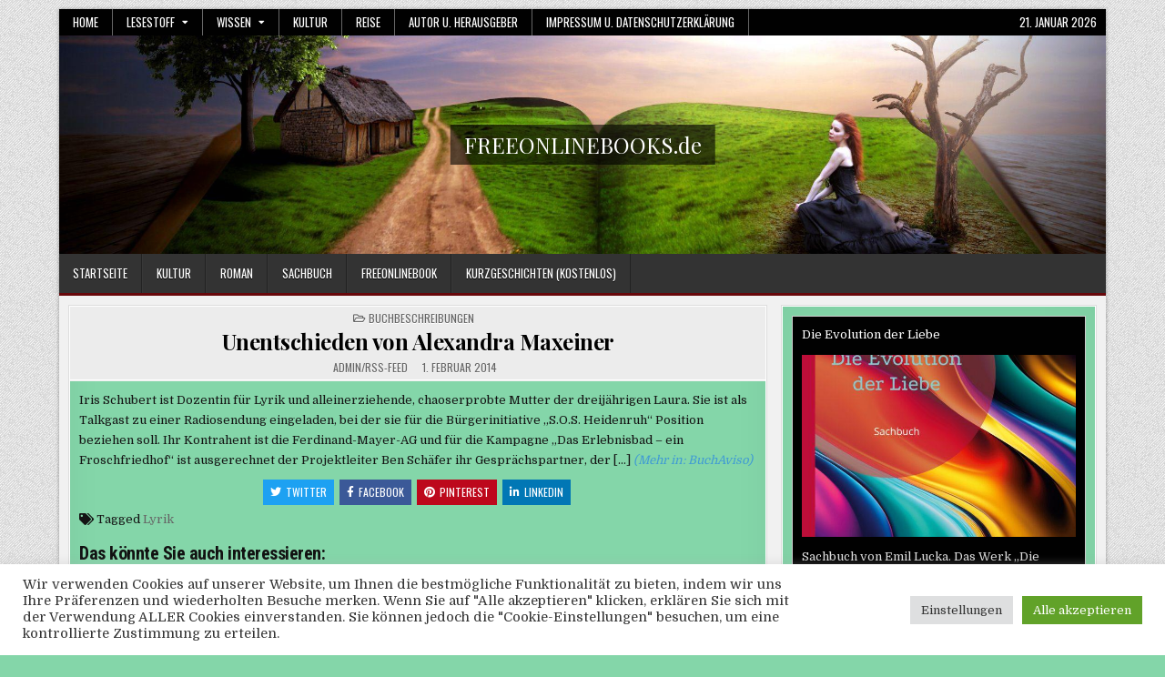

--- FILE ---
content_type: text/html; charset=UTF-8
request_url: https://freeonlinebooks.de/2014/02/01/unentschieden-von-alexandra-maxeiner/
body_size: 40897
content:
<!DOCTYPE html>
<html lang="de">
<head>
<meta charset="UTF-8">
<meta name="viewport" content="width=device-width, initial-scale=1.0">
<link rel="profile" href="http://gmpg.org/xfn/11">
<title>Unentschieden von Alexandra Maxeiner &#8211; FREEONLINEBOOKS.de</title>
<meta name='robots' content='max-image-preview:large' />
<link rel='dns-prefetch' href='//fonts.googleapis.com' />
<link rel='dns-prefetch' href='//hcaptcha.com' />
<link rel="alternate" type="application/rss+xml" title="FREEONLINEBOOKS.de &raquo; Feed" href="https://freeonlinebooks.de/feed/" />
<link rel="alternate" type="application/rss+xml" title="FREEONLINEBOOKS.de &raquo; Kommentar-Feed" href="https://freeonlinebooks.de/comments/feed/" />
<link rel="preconnect" href="https://assets.swarmcdn.com"><link rel="alternate" title="oEmbed (JSON)" type="application/json+oembed" href="https://freeonlinebooks.de/wp-json/oembed/1.0/embed?url=https%3A%2F%2Ffreeonlinebooks.de%2F2014%2F02%2F01%2Funentschieden-von-alexandra-maxeiner%2F" />
<link rel="alternate" title="oEmbed (XML)" type="text/xml+oembed" href="https://freeonlinebooks.de/wp-json/oembed/1.0/embed?url=https%3A%2F%2Ffreeonlinebooks.de%2F2014%2F02%2F01%2Funentschieden-von-alexandra-maxeiner%2F&#038;format=xml" />
<!-- freeonlinebooks.de is managing ads with Advanced Ads 2.0.16 – https://wpadvancedads.com/ --><script id="liter-ready">
			window.advanced_ads_ready=function(e,a){a=a||"complete";var d=function(e){return"interactive"===a?"loading"!==e:"complete"===e};d(document.readyState)?e():document.addEventListener("readystatechange",(function(a){d(a.target.readyState)&&e()}),{once:"interactive"===a})},window.advanced_ads_ready_queue=window.advanced_ads_ready_queue||[];		</script>
		<style id='wp-img-auto-sizes-contain-inline-css' type='text/css'>
img:is([sizes=auto i],[sizes^="auto," i]){contain-intrinsic-size:3000px 1500px}
/*# sourceURL=wp-img-auto-sizes-contain-inline-css */
</style>
<link rel='stylesheet' id='wordpress-plugin-random-post-slider-css' href='https://freeonlinebooks.de/wp-content/plugins/wordpress-plugin-random-post-slider/wordpress-plugin-random-post-slider.css?ver=6.9' type='text/css' media='all' />
<style id='wp-emoji-styles-inline-css' type='text/css'>

	img.wp-smiley, img.emoji {
		display: inline !important;
		border: none !important;
		box-shadow: none !important;
		height: 1em !important;
		width: 1em !important;
		margin: 0 0.07em !important;
		vertical-align: -0.1em !important;
		background: none !important;
		padding: 0 !important;
	}
/*# sourceURL=wp-emoji-styles-inline-css */
</style>
<style id='wp-block-library-inline-css' type='text/css'>
:root{--wp-block-synced-color:#7a00df;--wp-block-synced-color--rgb:122,0,223;--wp-bound-block-color:var(--wp-block-synced-color);--wp-editor-canvas-background:#ddd;--wp-admin-theme-color:#007cba;--wp-admin-theme-color--rgb:0,124,186;--wp-admin-theme-color-darker-10:#006ba1;--wp-admin-theme-color-darker-10--rgb:0,107,160.5;--wp-admin-theme-color-darker-20:#005a87;--wp-admin-theme-color-darker-20--rgb:0,90,135;--wp-admin-border-width-focus:2px}@media (min-resolution:192dpi){:root{--wp-admin-border-width-focus:1.5px}}.wp-element-button{cursor:pointer}:root .has-very-light-gray-background-color{background-color:#eee}:root .has-very-dark-gray-background-color{background-color:#313131}:root .has-very-light-gray-color{color:#eee}:root .has-very-dark-gray-color{color:#313131}:root .has-vivid-green-cyan-to-vivid-cyan-blue-gradient-background{background:linear-gradient(135deg,#00d084,#0693e3)}:root .has-purple-crush-gradient-background{background:linear-gradient(135deg,#34e2e4,#4721fb 50%,#ab1dfe)}:root .has-hazy-dawn-gradient-background{background:linear-gradient(135deg,#faaca8,#dad0ec)}:root .has-subdued-olive-gradient-background{background:linear-gradient(135deg,#fafae1,#67a671)}:root .has-atomic-cream-gradient-background{background:linear-gradient(135deg,#fdd79a,#004a59)}:root .has-nightshade-gradient-background{background:linear-gradient(135deg,#330968,#31cdcf)}:root .has-midnight-gradient-background{background:linear-gradient(135deg,#020381,#2874fc)}:root{--wp--preset--font-size--normal:16px;--wp--preset--font-size--huge:42px}.has-regular-font-size{font-size:1em}.has-larger-font-size{font-size:2.625em}.has-normal-font-size{font-size:var(--wp--preset--font-size--normal)}.has-huge-font-size{font-size:var(--wp--preset--font-size--huge)}.has-text-align-center{text-align:center}.has-text-align-left{text-align:left}.has-text-align-right{text-align:right}.has-fit-text{white-space:nowrap!important}#end-resizable-editor-section{display:none}.aligncenter{clear:both}.items-justified-left{justify-content:flex-start}.items-justified-center{justify-content:center}.items-justified-right{justify-content:flex-end}.items-justified-space-between{justify-content:space-between}.screen-reader-text{border:0;clip-path:inset(50%);height:1px;margin:-1px;overflow:hidden;padding:0;position:absolute;width:1px;word-wrap:normal!important}.screen-reader-text:focus{background-color:#ddd;clip-path:none;color:#444;display:block;font-size:1em;height:auto;left:5px;line-height:normal;padding:15px 23px 14px;text-decoration:none;top:5px;width:auto;z-index:100000}html :where(.has-border-color){border-style:solid}html :where([style*=border-top-color]){border-top-style:solid}html :where([style*=border-right-color]){border-right-style:solid}html :where([style*=border-bottom-color]){border-bottom-style:solid}html :where([style*=border-left-color]){border-left-style:solid}html :where([style*=border-width]){border-style:solid}html :where([style*=border-top-width]){border-top-style:solid}html :where([style*=border-right-width]){border-right-style:solid}html :where([style*=border-bottom-width]){border-bottom-style:solid}html :where([style*=border-left-width]){border-left-style:solid}html :where(img[class*=wp-image-]){height:auto;max-width:100%}:where(figure){margin:0 0 1em}html :where(.is-position-sticky){--wp-admin--admin-bar--position-offset:var(--wp-admin--admin-bar--height,0px)}@media screen and (max-width:600px){html :where(.is-position-sticky){--wp-admin--admin-bar--position-offset:0px}}

/*# sourceURL=wp-block-library-inline-css */
</style><style id='global-styles-inline-css' type='text/css'>
:root{--wp--preset--aspect-ratio--square: 1;--wp--preset--aspect-ratio--4-3: 4/3;--wp--preset--aspect-ratio--3-4: 3/4;--wp--preset--aspect-ratio--3-2: 3/2;--wp--preset--aspect-ratio--2-3: 2/3;--wp--preset--aspect-ratio--16-9: 16/9;--wp--preset--aspect-ratio--9-16: 9/16;--wp--preset--color--black: #000000;--wp--preset--color--cyan-bluish-gray: #abb8c3;--wp--preset--color--white: #ffffff;--wp--preset--color--pale-pink: #f78da7;--wp--preset--color--vivid-red: #cf2e2e;--wp--preset--color--luminous-vivid-orange: #ff6900;--wp--preset--color--luminous-vivid-amber: #fcb900;--wp--preset--color--light-green-cyan: #7bdcb5;--wp--preset--color--vivid-green-cyan: #00d084;--wp--preset--color--pale-cyan-blue: #8ed1fc;--wp--preset--color--vivid-cyan-blue: #0693e3;--wp--preset--color--vivid-purple: #9b51e0;--wp--preset--gradient--vivid-cyan-blue-to-vivid-purple: linear-gradient(135deg,rgb(6,147,227) 0%,rgb(155,81,224) 100%);--wp--preset--gradient--light-green-cyan-to-vivid-green-cyan: linear-gradient(135deg,rgb(122,220,180) 0%,rgb(0,208,130) 100%);--wp--preset--gradient--luminous-vivid-amber-to-luminous-vivid-orange: linear-gradient(135deg,rgb(252,185,0) 0%,rgb(255,105,0) 100%);--wp--preset--gradient--luminous-vivid-orange-to-vivid-red: linear-gradient(135deg,rgb(255,105,0) 0%,rgb(207,46,46) 100%);--wp--preset--gradient--very-light-gray-to-cyan-bluish-gray: linear-gradient(135deg,rgb(238,238,238) 0%,rgb(169,184,195) 100%);--wp--preset--gradient--cool-to-warm-spectrum: linear-gradient(135deg,rgb(74,234,220) 0%,rgb(151,120,209) 20%,rgb(207,42,186) 40%,rgb(238,44,130) 60%,rgb(251,105,98) 80%,rgb(254,248,76) 100%);--wp--preset--gradient--blush-light-purple: linear-gradient(135deg,rgb(255,206,236) 0%,rgb(152,150,240) 100%);--wp--preset--gradient--blush-bordeaux: linear-gradient(135deg,rgb(254,205,165) 0%,rgb(254,45,45) 50%,rgb(107,0,62) 100%);--wp--preset--gradient--luminous-dusk: linear-gradient(135deg,rgb(255,203,112) 0%,rgb(199,81,192) 50%,rgb(65,88,208) 100%);--wp--preset--gradient--pale-ocean: linear-gradient(135deg,rgb(255,245,203) 0%,rgb(182,227,212) 50%,rgb(51,167,181) 100%);--wp--preset--gradient--electric-grass: linear-gradient(135deg,rgb(202,248,128) 0%,rgb(113,206,126) 100%);--wp--preset--gradient--midnight: linear-gradient(135deg,rgb(2,3,129) 0%,rgb(40,116,252) 100%);--wp--preset--font-size--small: 13px;--wp--preset--font-size--medium: 20px;--wp--preset--font-size--large: 36px;--wp--preset--font-size--x-large: 42px;--wp--preset--spacing--20: 0.44rem;--wp--preset--spacing--30: 0.67rem;--wp--preset--spacing--40: 1rem;--wp--preset--spacing--50: 1.5rem;--wp--preset--spacing--60: 2.25rem;--wp--preset--spacing--70: 3.38rem;--wp--preset--spacing--80: 5.06rem;--wp--preset--shadow--natural: 6px 6px 9px rgba(0, 0, 0, 0.2);--wp--preset--shadow--deep: 12px 12px 50px rgba(0, 0, 0, 0.4);--wp--preset--shadow--sharp: 6px 6px 0px rgba(0, 0, 0, 0.2);--wp--preset--shadow--outlined: 6px 6px 0px -3px rgb(255, 255, 255), 6px 6px rgb(0, 0, 0);--wp--preset--shadow--crisp: 6px 6px 0px rgb(0, 0, 0);}:where(.is-layout-flex){gap: 0.5em;}:where(.is-layout-grid){gap: 0.5em;}body .is-layout-flex{display: flex;}.is-layout-flex{flex-wrap: wrap;align-items: center;}.is-layout-flex > :is(*, div){margin: 0;}body .is-layout-grid{display: grid;}.is-layout-grid > :is(*, div){margin: 0;}:where(.wp-block-columns.is-layout-flex){gap: 2em;}:where(.wp-block-columns.is-layout-grid){gap: 2em;}:where(.wp-block-post-template.is-layout-flex){gap: 1.25em;}:where(.wp-block-post-template.is-layout-grid){gap: 1.25em;}.has-black-color{color: var(--wp--preset--color--black) !important;}.has-cyan-bluish-gray-color{color: var(--wp--preset--color--cyan-bluish-gray) !important;}.has-white-color{color: var(--wp--preset--color--white) !important;}.has-pale-pink-color{color: var(--wp--preset--color--pale-pink) !important;}.has-vivid-red-color{color: var(--wp--preset--color--vivid-red) !important;}.has-luminous-vivid-orange-color{color: var(--wp--preset--color--luminous-vivid-orange) !important;}.has-luminous-vivid-amber-color{color: var(--wp--preset--color--luminous-vivid-amber) !important;}.has-light-green-cyan-color{color: var(--wp--preset--color--light-green-cyan) !important;}.has-vivid-green-cyan-color{color: var(--wp--preset--color--vivid-green-cyan) !important;}.has-pale-cyan-blue-color{color: var(--wp--preset--color--pale-cyan-blue) !important;}.has-vivid-cyan-blue-color{color: var(--wp--preset--color--vivid-cyan-blue) !important;}.has-vivid-purple-color{color: var(--wp--preset--color--vivid-purple) !important;}.has-black-background-color{background-color: var(--wp--preset--color--black) !important;}.has-cyan-bluish-gray-background-color{background-color: var(--wp--preset--color--cyan-bluish-gray) !important;}.has-white-background-color{background-color: var(--wp--preset--color--white) !important;}.has-pale-pink-background-color{background-color: var(--wp--preset--color--pale-pink) !important;}.has-vivid-red-background-color{background-color: var(--wp--preset--color--vivid-red) !important;}.has-luminous-vivid-orange-background-color{background-color: var(--wp--preset--color--luminous-vivid-orange) !important;}.has-luminous-vivid-amber-background-color{background-color: var(--wp--preset--color--luminous-vivid-amber) !important;}.has-light-green-cyan-background-color{background-color: var(--wp--preset--color--light-green-cyan) !important;}.has-vivid-green-cyan-background-color{background-color: var(--wp--preset--color--vivid-green-cyan) !important;}.has-pale-cyan-blue-background-color{background-color: var(--wp--preset--color--pale-cyan-blue) !important;}.has-vivid-cyan-blue-background-color{background-color: var(--wp--preset--color--vivid-cyan-blue) !important;}.has-vivid-purple-background-color{background-color: var(--wp--preset--color--vivid-purple) !important;}.has-black-border-color{border-color: var(--wp--preset--color--black) !important;}.has-cyan-bluish-gray-border-color{border-color: var(--wp--preset--color--cyan-bluish-gray) !important;}.has-white-border-color{border-color: var(--wp--preset--color--white) !important;}.has-pale-pink-border-color{border-color: var(--wp--preset--color--pale-pink) !important;}.has-vivid-red-border-color{border-color: var(--wp--preset--color--vivid-red) !important;}.has-luminous-vivid-orange-border-color{border-color: var(--wp--preset--color--luminous-vivid-orange) !important;}.has-luminous-vivid-amber-border-color{border-color: var(--wp--preset--color--luminous-vivid-amber) !important;}.has-light-green-cyan-border-color{border-color: var(--wp--preset--color--light-green-cyan) !important;}.has-vivid-green-cyan-border-color{border-color: var(--wp--preset--color--vivid-green-cyan) !important;}.has-pale-cyan-blue-border-color{border-color: var(--wp--preset--color--pale-cyan-blue) !important;}.has-vivid-cyan-blue-border-color{border-color: var(--wp--preset--color--vivid-cyan-blue) !important;}.has-vivid-purple-border-color{border-color: var(--wp--preset--color--vivid-purple) !important;}.has-vivid-cyan-blue-to-vivid-purple-gradient-background{background: var(--wp--preset--gradient--vivid-cyan-blue-to-vivid-purple) !important;}.has-light-green-cyan-to-vivid-green-cyan-gradient-background{background: var(--wp--preset--gradient--light-green-cyan-to-vivid-green-cyan) !important;}.has-luminous-vivid-amber-to-luminous-vivid-orange-gradient-background{background: var(--wp--preset--gradient--luminous-vivid-amber-to-luminous-vivid-orange) !important;}.has-luminous-vivid-orange-to-vivid-red-gradient-background{background: var(--wp--preset--gradient--luminous-vivid-orange-to-vivid-red) !important;}.has-very-light-gray-to-cyan-bluish-gray-gradient-background{background: var(--wp--preset--gradient--very-light-gray-to-cyan-bluish-gray) !important;}.has-cool-to-warm-spectrum-gradient-background{background: var(--wp--preset--gradient--cool-to-warm-spectrum) !important;}.has-blush-light-purple-gradient-background{background: var(--wp--preset--gradient--blush-light-purple) !important;}.has-blush-bordeaux-gradient-background{background: var(--wp--preset--gradient--blush-bordeaux) !important;}.has-luminous-dusk-gradient-background{background: var(--wp--preset--gradient--luminous-dusk) !important;}.has-pale-ocean-gradient-background{background: var(--wp--preset--gradient--pale-ocean) !important;}.has-electric-grass-gradient-background{background: var(--wp--preset--gradient--electric-grass) !important;}.has-midnight-gradient-background{background: var(--wp--preset--gradient--midnight) !important;}.has-small-font-size{font-size: var(--wp--preset--font-size--small) !important;}.has-medium-font-size{font-size: var(--wp--preset--font-size--medium) !important;}.has-large-font-size{font-size: var(--wp--preset--font-size--large) !important;}.has-x-large-font-size{font-size: var(--wp--preset--font-size--x-large) !important;}
/*# sourceURL=global-styles-inline-css */
</style>

<style id='classic-theme-styles-inline-css' type='text/css'>
/*! This file is auto-generated */
.wp-block-button__link{color:#fff;background-color:#32373c;border-radius:9999px;box-shadow:none;text-decoration:none;padding:calc(.667em + 2px) calc(1.333em + 2px);font-size:1.125em}.wp-block-file__button{background:#32373c;color:#fff;text-decoration:none}
/*# sourceURL=/wp-includes/css/classic-themes.min.css */
</style>
<link rel='stylesheet' id='wp-components-css' href='https://freeonlinebooks.de/wp-includes/css/dist/components/style.min.css?ver=6.9' type='text/css' media='all' />
<link rel='stylesheet' id='wp-preferences-css' href='https://freeonlinebooks.de/wp-includes/css/dist/preferences/style.min.css?ver=6.9' type='text/css' media='all' />
<link rel='stylesheet' id='wp-block-editor-css' href='https://freeonlinebooks.de/wp-includes/css/dist/block-editor/style.min.css?ver=6.9' type='text/css' media='all' />
<link rel='stylesheet' id='popup-maker-block-library-style-css' href='https://freeonlinebooks.de/wp-content/plugins/popup-maker/dist/packages/block-library-style.css?ver=dbea705cfafe089d65f1' type='text/css' media='all' />
<link rel='stylesheet' id='cookie-law-info-css' href='https://freeonlinebooks.de/wp-content/plugins/cookie-law-info/legacy/public/css/cookie-law-info-public.css?ver=3.3.9.1' type='text/css' media='all' />
<link rel='stylesheet' id='cookie-law-info-gdpr-css' href='https://freeonlinebooks.de/wp-content/plugins/cookie-law-info/legacy/public/css/cookie-law-info-gdpr.css?ver=3.3.9.1' type='text/css' media='all' />
<link rel='stylesheet' id='flowplayer-css-css' href='https://freeonlinebooks.de/wp-content/plugins/flowplayer6-video-player/lib/skin/skin.css?ver=6.9' type='text/css' media='all' />
<link rel='stylesheet' id='super-rss-reader-css' href='https://freeonlinebooks.de/wp-content/plugins/super-rss-reader/public/css/style.min.css?ver=5.4' type='text/css' media='all' />
<link rel='stylesheet' id='rss-retriever-css' href='https://freeonlinebooks.de/wp-content/plugins/wp-rss-retriever/inc/css/rss-retriever.css?ver=1.6.10' type='text/css' media='all' />
<link rel='stylesheet' id='boldwp-maincss-css' href='https://freeonlinebooks.de/wp-content/themes/boldwp-pro/style.css' type='text/css' media='all' />
<link rel='stylesheet' id='fontawesome-css' href='https://freeonlinebooks.de/wp-content/themes/boldwp-pro/assets/css/all.min.css' type='text/css' media='all' />
<link rel='stylesheet' id='boldwp-webfont-css' href='//fonts.googleapis.com/css?family=Playfair+Display:400,400i,700,700i|Domine:400,700|Oswald:400,700|Patua+One|Roboto+Condensed:400,400i,700,700i&#038;display=swap' type='text/css' media='all' />
<link rel='stylesheet' id='owl-carousel-css' href='https://freeonlinebooks.de/wp-content/themes/boldwp-pro/assets/css/owl.carousel.min.css' type='text/css' media='all' />
<link rel='stylesheet' id='taxopress-frontend-css-css' href='https://freeonlinebooks.de/wp-content/plugins/simple-tags/assets/frontend/css/frontend.css?ver=3.43.0' type='text/css' media='all' />
<link rel='stylesheet' id='__EPYT__style-css' href='https://freeonlinebooks.de/wp-content/plugins/youtube-embed-plus/styles/ytprefs.min.css?ver=14.2.4' type='text/css' media='all' />
<style id='__EPYT__style-inline-css' type='text/css'>

                .epyt-gallery-thumb {
                        width: 33.333%;
                }
                
/*# sourceURL=__EPYT__style-inline-css */
</style>
<script type="text/javascript" src="https://freeonlinebooks.de/wp-includes/js/jquery/jquery.min.js?ver=3.7.1" id="jquery-core-js"></script>
<script type="text/javascript" src="https://freeonlinebooks.de/wp-includes/js/jquery/jquery-migrate.min.js?ver=3.4.1" id="jquery-migrate-js"></script>
<script type="text/javascript" src="https://freeonlinebooks.de/wp-content/plugins/wordpress-plugin-random-post-slider/js/jquery.cycle.all.latest.js?ver=6.9" id="jquery.cycle.all.latest-js"></script>
<script type="text/javascript" id="cookie-law-info-js-extra">
/* <![CDATA[ */
var Cli_Data = {"nn_cookie_ids":[],"cookielist":[],"non_necessary_cookies":[],"ccpaEnabled":"","ccpaRegionBased":"","ccpaBarEnabled":"","strictlyEnabled":["necessary","obligatoire"],"ccpaType":"gdpr","js_blocking":"1","custom_integration":"","triggerDomRefresh":"","secure_cookies":""};
var cli_cookiebar_settings = {"animate_speed_hide":"500","animate_speed_show":"500","background":"#FFF","border":"#b1a6a6c2","border_on":"","button_1_button_colour":"#61a229","button_1_button_hover":"#4e8221","button_1_link_colour":"#fff","button_1_as_button":"1","button_1_new_win":"","button_2_button_colour":"#333","button_2_button_hover":"#292929","button_2_link_colour":"#444","button_2_as_button":"","button_2_hidebar":"","button_3_button_colour":"#dedfe0","button_3_button_hover":"#b2b2b3","button_3_link_colour":"#333333","button_3_as_button":"1","button_3_new_win":"","button_4_button_colour":"#dedfe0","button_4_button_hover":"#b2b2b3","button_4_link_colour":"#333333","button_4_as_button":"1","button_7_button_colour":"#61a229","button_7_button_hover":"#4e8221","button_7_link_colour":"#fff","button_7_as_button":"1","button_7_new_win":"","font_family":"inherit","header_fix":"","notify_animate_hide":"1","notify_animate_show":"","notify_div_id":"#cookie-law-info-bar","notify_position_horizontal":"right","notify_position_vertical":"bottom","scroll_close":"","scroll_close_reload":"","accept_close_reload":"","reject_close_reload":"","showagain_tab":"","showagain_background":"#fff","showagain_border":"#000","showagain_div_id":"#cookie-law-info-again","showagain_x_position":"100px","text":"#333333","show_once_yn":"","show_once":"10000","logging_on":"","as_popup":"","popup_overlay":"1","bar_heading_text":"","cookie_bar_as":"banner","popup_showagain_position":"bottom-right","widget_position":"left"};
var log_object = {"ajax_url":"https://freeonlinebooks.de/wp-admin/admin-ajax.php"};
//# sourceURL=cookie-law-info-js-extra
/* ]]> */
</script>
<script type="text/javascript" src="https://freeonlinebooks.de/wp-content/plugins/cookie-law-info/legacy/public/js/cookie-law-info-public.js?ver=3.3.9.1" id="cookie-law-info-js"></script>
<script type="text/javascript" src="https://freeonlinebooks.de/wp-content/plugins/flowplayer6-video-player/lib/flowplayer.min.js?ver=6.9" id="flowplayer-js-js"></script>
<script type="text/javascript" id="3d-flip-book-client-locale-loader-js-extra">
/* <![CDATA[ */
var FB3D_CLIENT_LOCALE = {"ajaxurl":"https://freeonlinebooks.de/wp-admin/admin-ajax.php","dictionary":{"Table of contents":"Table of contents","Close":"Close","Bookmarks":"Bookmarks","Thumbnails":"Thumbnails","Search":"Search","Share":"Share","Facebook":"Facebook","Twitter":"Twitter","Email":"Email","Play":"Play","Previous page":"Previous page","Next page":"Next page","Zoom in":"Zoom in","Zoom out":"Zoom out","Fit view":"Fit view","Auto play":"Auto play","Full screen":"Full screen","More":"More","Smart pan":"Smart pan","Single page":"Single page","Sounds":"Sounds","Stats":"Stats","Print":"Print","Download":"Download","Goto first page":"Goto first page","Goto last page":"Goto last page"},"images":"https://freeonlinebooks.de/wp-content/plugins/interactive-3d-flipbook-powered-physics-engine/assets/images/","jsData":{"urls":[],"posts":{"ids_mis":[],"ids":[]},"pages":[],"firstPages":[],"bookCtrlProps":[],"bookTemplates":[]},"key":"3d-flip-book","pdfJS":{"pdfJsLib":"https://freeonlinebooks.de/wp-content/plugins/interactive-3d-flipbook-powered-physics-engine/assets/js/pdf.min.js?ver=4.3.136","pdfJsWorker":"https://freeonlinebooks.de/wp-content/plugins/interactive-3d-flipbook-powered-physics-engine/assets/js/pdf.worker.js?ver=4.3.136","stablePdfJsLib":"https://freeonlinebooks.de/wp-content/plugins/interactive-3d-flipbook-powered-physics-engine/assets/js/stable/pdf.min.js?ver=2.5.207","stablePdfJsWorker":"https://freeonlinebooks.de/wp-content/plugins/interactive-3d-flipbook-powered-physics-engine/assets/js/stable/pdf.worker.js?ver=2.5.207","pdfJsCMapUrl":"https://freeonlinebooks.de/wp-content/plugins/interactive-3d-flipbook-powered-physics-engine/assets/cmaps/"},"cacheurl":"https://freeonlinebooks.de/wp-content/uploads/3d-flip-book/cache/","pluginsurl":"https://freeonlinebooks.de/wp-content/plugins/","pluginurl":"https://freeonlinebooks.de/wp-content/plugins/interactive-3d-flipbook-powered-physics-engine/","thumbnailSize":{"width":"150","height":"150"},"version":"1.16.17"};
//# sourceURL=3d-flip-book-client-locale-loader-js-extra
/* ]]> */
</script>
<script type="text/javascript" src="https://freeonlinebooks.de/wp-content/plugins/interactive-3d-flipbook-powered-physics-engine/assets/js/client-locale-loader.js?ver=1.16.17" id="3d-flip-book-client-locale-loader-js" async="async" data-wp-strategy="async"></script>
<script type="text/javascript" src="https://freeonlinebooks.de/wp-content/plugins/super-rss-reader/public/js/jquery.easy-ticker.min.js?ver=5.4" id="jquery-easy-ticker-js"></script>
<script type="text/javascript" src="https://freeonlinebooks.de/wp-content/plugins/super-rss-reader/public/js/script.min.js?ver=5.4" id="super-rss-reader-js"></script>
<script type="text/javascript" src="https://freeonlinebooks.de/wp-content/plugins/simple-tags/assets/frontend/js/frontend.js?ver=3.43.0" id="taxopress-frontend-js-js"></script>
<script type="text/javascript" id="__ytprefs__-js-extra">
/* <![CDATA[ */
var _EPYT_ = {"ajaxurl":"https://freeonlinebooks.de/wp-admin/admin-ajax.php","security":"8c5953691b","gallery_scrolloffset":"20","eppathtoscripts":"https://freeonlinebooks.de/wp-content/plugins/youtube-embed-plus/scripts/","eppath":"https://freeonlinebooks.de/wp-content/plugins/youtube-embed-plus/","epresponsiveselector":"[\"iframe.__youtube_prefs__\"]","epdovol":"1","version":"14.2.4","evselector":"iframe.__youtube_prefs__[src], iframe[src*=\"youtube.com/embed/\"], iframe[src*=\"youtube-nocookie.com/embed/\"]","ajax_compat":"","maxres_facade":"eager","ytapi_load":"light","pause_others":"","stopMobileBuffer":"1","facade_mode":"","not_live_on_channel":""};
//# sourceURL=__ytprefs__-js-extra
/* ]]> */
</script>
<script type="text/javascript" src="https://freeonlinebooks.de/wp-content/plugins/youtube-embed-plus/scripts/ytprefs.min.js?ver=14.2.4" id="__ytprefs__-js"></script>
<link rel="https://api.w.org/" href="https://freeonlinebooks.de/wp-json/" /><link rel="alternate" title="JSON" type="application/json" href="https://freeonlinebooks.de/wp-json/wp/v2/posts/35557" /><link rel="EditURI" type="application/rsd+xml" title="RSD" href="https://freeonlinebooks.de/xmlrpc.php?rsd" />
<meta name="generator" content="WordPress 6.9" />
<link rel="canonical" href="https://freeonlinebooks.de/2014/02/01/unentschieden-von-alexandra-maxeiner/" />
<link rel='shortlink' href='https://freeonlinebooks.de/?p=35557' />
<style type="text/css">
.feedzy-rss-link-icon:after {
	content: url("https://freeonlinebooks.de/wp-content/plugins/feedzy-rss-feeds/img/external-link.png");
	margin-left: 3px;
}
</style>
		<!-- This content is generated with the Flowplayer Video Player plugin --><script>flowplayer.conf.embed = false;flowplayer.conf.keyboard = false;</script><!-- Flowplayer Video Player plugin --><style>
.h-captcha{position:relative;display:block;margin-bottom:2rem;padding:0;clear:both}.h-captcha[data-size="normal"]{width:302px;height:76px}.h-captcha[data-size="compact"]{width:158px;height:138px}.h-captcha[data-size="invisible"]{display:none}.h-captcha iframe{z-index:1}.h-captcha::before{content:"";display:block;position:absolute;top:0;left:0;background:url(https://freeonlinebooks.de/wp-content/plugins/hcaptcha-for-forms-and-more/assets/images/hcaptcha-div-logo.svg) no-repeat;border:1px solid #fff0;border-radius:4px;box-sizing:border-box}.h-captcha::after{content:"The hCaptcha loading is delayed until user interaction.";font-family:-apple-system,system-ui,BlinkMacSystemFont,"Segoe UI",Roboto,Oxygen,Ubuntu,"Helvetica Neue",Arial,sans-serif;font-size:10px;font-weight:500;position:absolute;top:0;bottom:0;left:0;right:0;box-sizing:border-box;color:#bf1722;opacity:0}.h-captcha:not(:has(iframe))::after{animation:hcap-msg-fade-in .3s ease forwards;animation-delay:2s}.h-captcha:has(iframe)::after{animation:none;opacity:0}@keyframes hcap-msg-fade-in{to{opacity:1}}.h-captcha[data-size="normal"]::before{width:302px;height:76px;background-position:93.8% 28%}.h-captcha[data-size="normal"]::after{width:302px;height:76px;display:flex;flex-wrap:wrap;align-content:center;line-height:normal;padding:0 75px 0 10px}.h-captcha[data-size="compact"]::before{width:158px;height:138px;background-position:49.9% 78.8%}.h-captcha[data-size="compact"]::after{width:158px;height:138px;text-align:center;line-height:normal;padding:24px 10px 10px 10px}.h-captcha[data-theme="light"]::before,body.is-light-theme .h-captcha[data-theme="auto"]::before,.h-captcha[data-theme="auto"]::before{background-color:#fafafa;border:1px solid #e0e0e0}.h-captcha[data-theme="dark"]::before,body.is-dark-theme .h-captcha[data-theme="auto"]::before,html.wp-dark-mode-active .h-captcha[data-theme="auto"]::before,html.drdt-dark-mode .h-captcha[data-theme="auto"]::before{background-image:url(https://freeonlinebooks.de/wp-content/plugins/hcaptcha-for-forms-and-more/assets/images/hcaptcha-div-logo-white.svg);background-repeat:no-repeat;background-color:#333;border:1px solid #f5f5f5}@media (prefers-color-scheme:dark){.h-captcha[data-theme="auto"]::before{background-image:url(https://freeonlinebooks.de/wp-content/plugins/hcaptcha-for-forms-and-more/assets/images/hcaptcha-div-logo-white.svg);background-repeat:no-repeat;background-color:#333;border:1px solid #f5f5f5}}.h-captcha[data-theme="custom"]::before{background-color:initial}.h-captcha[data-size="invisible"]::before,.h-captcha[data-size="invisible"]::after{display:none}.h-captcha iframe{position:relative}div[style*="z-index: 2147483647"] div[style*="border-width: 11px"][style*="position: absolute"][style*="pointer-events: none"]{border-style:none}
</style>


<!-- Styles generated by Posts in Sidebar plugin -->
<style type="text/css">
#pis_posts_in_sidebar-4 .pis-title { font-size: 18px !important; font-weight=bold; }
#pis_posts_in_sidebar-5 .pis-title { font-size: 18px !important; font-weight: bold; }
#pis_posts_in_sidebar-6 .pis-title { font-size: 18px !important; font-weight: bold;}
#pis_posts_in_sidebar-10 .pis-title { font-size: 18px !important; font-weight: bold;}
#pis_posts_in_sidebar-11 .pis-title { font-size: 18px !important; font-weight: bold;}
#pis_posts_in_sidebar-13 .pis-title { font-size: 18px !important; font-weight: bold;}
</style>
<!-- / Styles generated by Posts in Sidebar plugin -->

    <style type="text/css">
    body{}

    h1{}
    h2{}
    h3{}
    h4{}
    h5{}
    h6{}
    h1,h2,h3,h4,h5,h6{}

    pre,code,kbd,tt,var{}

    button,input[type="button"],input[type="reset"],input[type="submit"]{}

    .boldwp-secondary-nav-menu a,.boldwp-secondary-responsive-menu-icon,.boldwp-header-date{}
    .boldwp-secondary-nav-menu > li > a,.boldwp-secondary-responsive-menu-icon{}

    .boldwp-site-title{}
    .boldwp-site-description{}

    .boldwp-header-image .boldwp-header-image-info .boldwp-header-image-site-title{}
    .boldwp-header-image .boldwp-header-image-info .boldwp-header-image-site-description{}

    .boldwp-primary-nav-menu a,.boldwp-primary-responsive-menu-icon{}
    .boldwp-primary-nav-menu > li > a,.boldwp-primary-responsive-menu-icon{}

    .boldwp-trending-news{}

    .entry-title,.boldwp-page-header h1,h2.comments-title,.comments-area .comment-reply-title{}

    .boldwp-posts .boldwp-posts-heading,.boldwp-sidebar-widget-areas .widget .boldwp-widget-title,.boldwp-featured-posts-area .widget .boldwp-widget-title,.navigation.posts-navigation{}

    #boldwp-footer-blocks .widget .boldwp-widget-title{}

    .boldwp-fp01-post .boldwp-fp01-post-title,.boldwp-fp02-post .boldwp-fp02-post-title,.boldwp-fp07-post .boldwp-fp07-post-title,.boldwp-fp10-post .boldwp-fp10-post-title,.boldwp-fp11-post .boldwp-fp11-post-title,.boldwp-fp12-post .boldwp-fp12-post-title,.boldwp-fp13-post .boldwp-fp13-post-title,.boldwp-fp14-post .boldwp-fp14-post-title,.boldwp-fp15-post .boldwp-fp15-post-title,.boldwp-fp17-post .boldwp-fp17-post-title,.boldwp-fp18-post .boldwp-fp18-post-title,.boldwp-fp19-post .boldwp-fp19-post-title,.boldwp-fp20-post .boldwp-fp20-post-title,.boldwp-carousel-title{}

    .boldwp-related-posts-wrap h4,.boldwp-author-bio-name,.boldwp-fp02-posts-left .boldwp-fp02-post .boldwp-fp02-post-title,.boldwp-fp03-post .boldwp-fp03-post-title,.boldwp-fp04-post .boldwp-fp04-post-title,.boldwp-fp05-post .boldwp-fp05-post-title,.boldwp-fp06-post .boldwp-fp06-post-title,.boldwp-fp07-post:first-child .boldwp-fp07-post-title,.boldwp-fp08-post .boldwp-fp08-post-title,.boldwp-fp09-post .boldwp-fp09-post-title,.boldwp-fp11-post:first-child .boldwp-fp11-post-title,.boldwp-fp12-posts-left .boldwp-fp12-post .boldwp-fp12-post-title,.boldwp-fp14-post:nth-of-type(-n+3) .boldwp-fp14-post-title,.boldwp-fp15-post-wrapper:nth-of-type(-n+3) .boldwp-fp15-post .boldwp-fp15-post-title,.boldwp-fp16-post .boldwp-fp16-post-title,.boldwp-fp17-post-wrapper:first-child .boldwp-fp17-post .boldwp-fp17-post-title,.boldwp-fp18-post:first-child .boldwp-fp18-post-title,.boldwp-fp19-post:nth-of-type(-n+2) .boldwp-fp19-post-title,.boldwp-fp20-post-wrapper:nth-of-type(-n+2) .boldwp-fp20-post .boldwp-fp20-post-title{}

    .boldwp-fp02-post-categories a,.boldwp-fp03-post-categories a,.boldwp-fp04-post-categories a,.boldwp-fp05-post-categories a,.boldwp-fp06-post-categories a,.boldwp-fp07-post-categories a,.boldwp-fp08-post-categories a,.boldwp-fp09-post-categories a,.boldwp-fp11-post-categories a,.boldwp-fp12-post-categories a,.boldwp-fp13-post-categories a,.boldwp-fp14-post-categories a,.boldwp-fp15-post-categories a,.boldwp-fp16-post-categories a,.boldwp-fp17-post-categories a,.boldwp-fp18-post-categories a,.boldwp-fp19-post-categories a,.boldwp-fp20-post-categories a,.boldwp-carousel-post-categories a{}

    .boldwp-entry-meta-single,.boldwp-featured-post-header,.boldwp-fp01-post-footer,.boldwp-fp02-post-footer,.boldwp-fp03-post-footer,.boldwp-fp04-post-footer,.boldwp-fp05-post-footer,.boldwp-fp06-post-footer,.boldwp-fp07-post-footer,.boldwp-fp08-post-footer,.boldwp-fp09-post-footer,.boldwp-fp10-post-footer,.boldwp-fp11-post-footer,.boldwp-fp12-post-footer,.boldwp-fp13-post-footer,.boldwp-fp14-post-footer,.boldwp-fp15-post-footer,.boldwp-fp16-post-footer,.boldwp-fp17-post-footer,.boldwp-fp18-post-footer,.boldwp-fp19-post-footer,.boldwp-fp20-post-footer,.boldwp-carousel-post-footer{}

    .boldwp-fp01-post-read-more,.boldwp-fp02-post-read-more,.boldwp-fp03-post-read-more,.boldwp-fp04-post-read-more,.boldwp-fp05-post-read-more,.boldwp-fp06-post-read-more,.boldwp-fp07-post-read-more,.boldwp-fp08-post-read-more,.boldwp-fp09-post-read-more,.boldwp-fp10-post-read-more,.boldwp-fp11-post-read-more,.boldwp-fp12-post-read-more,.boldwp-fp13-post-read-more,.boldwp-fp15-post-read-more,.boldwp-fp17-post-read-more,.boldwp-fp18-post-read-more,.boldwp-fp20-post-read-more,.boldwp-carousel-post-read-more{}

    .widget_tag_cloud a{}
    </style>
        <style type="text/css">
        
        
        
                
                        input[type="text"],input[type="email"],input[type="url"],input[type="password"],input[type="search"],input[type="tel"],input[type="number"],textarea{color:#141414}
            
        body,button,input,select,textarea{color:#141414}
                
            #boldwp-wrapper{background:#f1f1f1}
    
                                
        .boldwp-head-content{background:#84d6a9}
    
               
                                            
        .boldwp-trending-news{background:#cccccc;}
                            
                        
                
        
        
            
        .boldwp-fp02-post-categories a,.boldwp-fp03-post-categories a,.boldwp-fp04-post-categories a,.boldwp-fp05-post-categories a,.boldwp-fp06-post-categories a,.boldwp-fp07-post-categories a,.boldwp-fp08-post-categories a,.boldwp-fp09-post-categories a,.boldwp-fp11-post-categories a,.boldwp-fp12-post-categories a,.boldwp-fp13-post-categories a,.boldwp-fp14-post-categories a,.boldwp-fp15-post-categories a,.boldwp-fp16-post-categories a,.boldwp-fp17-post-categories a,.boldwp-fp18-post-categories a,.boldwp-fp19-post-categories a,.boldwp-fp20-post-categories a,.boldwp-carousel-post-categories a{color:#84d6a9 !important;}
                
        
                
                
                        
                            
                    .boldwp-author-bio,.boldwp-author-item{color:#141414;}
            
                
                    
        .boldwp-top-wrapper-outer,.boldwp-bottom-wrapper-outer{background:#f1f1f1;}
            
        
                
                
                                        
        
            
        .boldwp-box{background:#84d6a9;}
                
            .boldwp-table-css-active table{color:#141414 !important;}
                                                        </style>
        <style type="text/css">
                            .boldwp-header-image .boldwp-header-image-info{display:block !important;}
            .boldwp-fp-post-categories a:before,.boldwp-carousel-post-categories a:before{display:none !important;}
                .boldwp-fp-post-author i,.boldwp-carousel-post-author i{display:none !important;}
            .boldwp-entry-meta-single-author i{display:none !important;}
            .boldwp-fp-post-date i,.boldwp-carousel-post-date i,span.boldwp-trending-news-item-date i{display:none !important;}
            .boldwp-entry-meta-single-date i{display:none !important;}
            .boldwp-fp-post-comment i,.boldwp-carousel-post-comment i{display:none !important;}
            .boldwp-entry-meta-single-comments i{display:none !important;}
        
        </style>
        <style type="text/css">
            .boldwp-site-title, .boldwp-site-title a, .boldwp-site-title a:hover, .boldwp-site-title a:focus, .boldwp-site-title a:active, .boldwp-site-description {color: #141414;}
        </style>
    <style type="text/css" id="custom-background-css">
body.custom-background { background-color: #84d6a9; background-image: url("https://freeonlinebooks.de/wp-content/themes/boldwp-pro/assets/images/background.png"); background-position: left top; background-size: auto; background-repeat: repeat; background-attachment: fixed; }
</style>
	<link rel="icon" href="https://freeonlinebooks.de/wp-content/uploads/2020/07/cropped-books-42701_1280Logo-32x32.png" sizes="32x32" />
<link rel="icon" href="https://freeonlinebooks.de/wp-content/uploads/2020/07/cropped-books-42701_1280Logo-192x192.png" sizes="192x192" />
<link rel="apple-touch-icon" href="https://freeonlinebooks.de/wp-content/uploads/2020/07/cropped-books-42701_1280Logo-180x180.png" />
<meta name="msapplication-TileImage" content="https://freeonlinebooks.de/wp-content/uploads/2020/07/cropped-books-42701_1280Logo-270x270.png" />
<link rel='stylesheet' id='mediaelement-css' href='https://freeonlinebooks.de/wp-includes/js/mediaelement/mediaelementplayer-legacy.min.css?ver=4.2.17' type='text/css' media='all' />
<link rel='stylesheet' id='wp-mediaelement-css' href='https://freeonlinebooks.de/wp-includes/js/mediaelement/wp-mediaelement.min.css?ver=6.9' type='text/css' media='all' />
<link rel='stylesheet' id='cookie-law-info-table-css' href='https://freeonlinebooks.de/wp-content/plugins/cookie-law-info/legacy/public/css/cookie-law-info-table.css?ver=3.3.9.1' type='text/css' media='all' />
<link rel="preload" as="image" href="https://bilder.deutschlandfunk.de/24/c3/7d/6e/24c37d6e-858c-4398-a994-f7ecb5a40a27/bahram-moradi-100-1920x1920.jpg"></head>


<body class="wp-singular post-template-default single single-post postid-35557 single-format-standard custom-background wp-theme-boldwp-pro boldwp-animated boldwp-fadein boldwp-group-blog boldwp-header-image-active boldwp-views-inactive boldwp-layout-c-s1 boldwp-primary-menu-active boldwp-primary-mobile-menu-active boldwp-secondary-menu-active boldwp-secondary-mobile-menu-active boldwp-table-css-active ajax-themesdna-likes ajax-themesdna-views aa-prefix-liter-" id="boldwp-site-body" itemscope="itemscope" itemtype="http://schema.org/WebPage">
<a class="skip-link screen-reader-text" href="#boldwp-posts-wrapper">Skip to content</a>

<div class="boldwp-site-wrapper">

<div class="boldwp-outer-wrapper">
<div class="boldwp-container boldwp-secondary-menu-container clearfix">
<div class="boldwp-secondary-menu-container-inside clearfix">
<nav class="boldwp-nav-secondary" id="boldwp-secondary-navigation" itemscope="itemscope" itemtype="http://schema.org/SiteNavigationElement" role="navigation" aria-label="Secondary Menu">
<button class="boldwp-secondary-responsive-menu-icon" aria-controls="boldwp-menu-secondary-navigation" aria-expanded="false">Menu</button>
<ul id="boldwp-menu-secondary-navigation" class="boldwp-secondary-nav-menu boldwp-menu-secondary"><li id="menu-item-58351" class="menu-item menu-item-type-custom menu-item-object-custom menu-item-58351"><a href="https://newzs.de">Home</a></li>
<li id="menu-item-66274" class="menu-item menu-item-type-custom menu-item-object-custom menu-item-has-children menu-item-66274"><a href="https://lesestoff.eu">Lesestoff</a>
<ul class="sub-menu">
	<li id="menu-item-61333" class="menu-item menu-item-type-custom menu-item-object-custom menu-item-61333"><a href="https://toppbook.de">ToppBook.de</a></li>
	<li id="menu-item-71190" class="menu-item menu-item-type-custom menu-item-object-custom menu-item-71190"><a href="https://bücherfreund.com">Bücherfreund</a></li>
</ul>
</li>
<li id="menu-item-58659" class="menu-item menu-item-type-custom menu-item-object-custom menu-item-has-children menu-item-58659"><a href="https://wissen.newzs.de">Wissen</a>
<ul class="sub-menu">
	<li id="menu-item-58658" class="menu-item menu-item-type-custom menu-item-object-custom menu-item-58658"><a href="https://science.newzs.de">Wissenschaft</a></li>
	<li id="menu-item-58663" class="menu-item menu-item-type-custom menu-item-object-custom menu-item-58663"><a href="https://entdecker.newzs.de">Entdecker</a></li>
	<li id="menu-item-58662" class="menu-item menu-item-type-custom menu-item-object-custom menu-item-58662"><a href="https://medizin.newzs.de">Medizin</a></li>
</ul>
</li>
<li id="menu-item-58660" class="menu-item menu-item-type-custom menu-item-object-custom menu-item-58660"><a href="https://kultur.newzs.de">Kultur</a></li>
<li id="menu-item-58661" class="menu-item menu-item-type-custom menu-item-object-custom menu-item-58661"><a href="https://reise.newzs.de">Reise</a></li>
<li id="menu-item-58664" class="menu-item menu-item-type-custom menu-item-object-custom menu-item-58664"><a href="https://sedlacek.newzs.de">Autor u. Herausgeber</a></li>
<li id="menu-item-58665" class="menu-item menu-item-type-post_type menu-item-object-page menu-item-privacy-policy menu-item-58665"><a rel="privacy-policy" href="https://freeonlinebooks.de/impressum/">Impressum u. Datenschutzerklärung</a></li>
</ul><div class="boldwp-header-date">21. Januar 2026</div></nav>
</div>
</div>
</div>

<div class="boldwp-outer-wrapper">
<div class="boldwp-container" id="boldwp-header" itemscope="itemscope" itemtype="http://schema.org/WPHeader" role="banner">
<div class="boldwp-head-content clearfix" id="boldwp-head-content">

<div class="boldwp-no-header-content">
              <p class="boldwp-site-title"><a href="https://freeonlinebooks.de/" rel="home">FREEONLINEBOOKS.de</a></p>
            <p class="boldwp-site-description"><span>Literaturnachrichten, Buchbeschreibungen, Rezensionen und Bestseller</span></p>    </div>

</div><!--/#boldwp-head-content -->
</div><!--/#boldwp-header -->
</div>


    <div class="boldwp-outer-wrapper">
    <div class="boldwp-header-image clearfix">
    
                                                <a href="https://freeonlinebooks.de/" rel="home" class="boldwp-header-img-link"><img src="https://freeonlinebooks.de/wp-content/uploads/2021/12/cropped-book-4139648-1920x400-1.jpg" width="0" height="0" alt="" class="boldwp-header-img" decoding="async" /></a>
                            
        
            <div class="boldwp-header-image-info">
    <div class="boldwp-header-image-info-inside">
            <p class="boldwp-header-image-site-title boldwp-header-image-block"><a href="https://freeonlinebooks.de/" rel="home">FREEONLINEBOOKS.de</a></p>
    
                    </div>
    </div>
        </div>
    </div>
    
<div class="boldwp-outer-wrapper">
<div class="boldwp-container boldwp-primary-menu-container clearfix">
<div class="boldwp-primary-menu-container-inside clearfix">

<nav class="boldwp-nav-primary" id="boldwp-primary-navigation" itemscope="itemscope" itemtype="http://schema.org/SiteNavigationElement" role="navigation" aria-label="Primary Menu">
<button class="boldwp-primary-responsive-menu-icon" aria-controls="boldwp-menu-primary-navigation" aria-expanded="false">Menu</button>
<ul id="boldwp-menu-primary-navigation" class="boldwp-primary-nav-menu boldwp-menu-primary"><li id="menu-item-32380" class="menu-item menu-item-type-custom menu-item-object-custom menu-item-home menu-item-32380"><a href="https://freeonlinebooks.de/">Startseite</a></li>
<li id="menu-item-68084" class="menu-item menu-item-type-taxonomy menu-item-object-post_tag menu-item-68084"><a href="https://freeonlinebooks.de/tag/kultur/">Kultur</a></li>
<li id="menu-item-68085" class="menu-item menu-item-type-taxonomy menu-item-object-post_tag menu-item-68085"><a href="https://freeonlinebooks.de/tag/roman/">Roman</a></li>
<li id="menu-item-68087" class="menu-item menu-item-type-taxonomy menu-item-object-post_tag menu-item-68087"><a href="https://freeonlinebooks.de/tag/sachbuch/">Sachbuch</a></li>
<li id="menu-item-75232" class="menu-item menu-item-type-taxonomy menu-item-object-category menu-item-75232"><a href="https://freeonlinebooks.de/category/3d-flipbook/">FREEONLINEBOOK</a></li>
<li id="menu-item-76628" class="menu-item menu-item-type-post_type menu-item-object-page menu-item-76628"><a href="https://freeonlinebooks.de/kurzgeschichten-kostenlos/">Kurzgeschichten (kostenlos)</a></li>
</ul></nav>

</div>
</div>
</div>

<div id="boldwp-search-overlay-wrap" class="boldwp-search-overlay">
  <button class="boldwp-search-closebtn" aria-label="Close Search" title="Close Search">&#xD7;</button>
  <div class="boldwp-search-overlay-content">
    
<form role="search" method="get" class="boldwp-search-form" action="https://freeonlinebooks.de/">
<label>
    <span class="screen-reader-text">Search for:</span>
    <input type="search" class="boldwp-search-field" placeholder="Search &hellip;" value="" name="s" />
</label>
<input type="submit" class="boldwp-search-submit" value="&#xf002;" />
</form>  </div>
</div>

<div class="boldwp-outer-wrapper">


</div>

<div class="boldwp-outer-wrapper" id="boldwp-wrapper-outside">

<div class="boldwp-container clearfix" id="boldwp-wrapper">
<div class="boldwp-content-wrapper clearfix" id="boldwp-content-wrapper">
<div class="boldwp-main-wrapper clearfix" id="boldwp-main-wrapper" itemscope="itemscope" itemtype="http://schema.org/Blog" role="main">
<div class="theiaStickySidebar">
<div class="boldwp-main-wrapper-inside clearfix">


<div class="boldwp-featured-posts-area boldwp-featured-posts-area-top clearfix">





</div>


<div class="boldwp-posts-wrapper" id="boldwp-posts-wrapper">



<article id="post-35557" class="boldwp-post-singular boldwp-box post-35557 post type-post status-publish format-standard has-post-thumbnail hentry category-buchbeschreibungen tag-lyrik wpcat-1309-id">
<div class="boldwp-box-inside">

        <header class="entry-header">
    <div class="entry-header-inside">
                        
        <div class="boldwp-entry-meta-single boldwp-entry-meta-single-top"><span class="boldwp-entry-meta-single-cats"><i class="far fa-folder-open" aria-hidden="true"></i>&nbsp;<span class="screen-reader-text">Posted in </span><a href="https://freeonlinebooks.de/category/buchbeschreibungen/" rel="category tag">Buchbeschreibungen</a></span></div>
                    <h1 class="post-title entry-title"><a href="https://freeonlinebooks.de/2014/02/01/unentschieden-von-alexandra-maxeiner/" rel="bookmark">Unentschieden von Alexandra Maxeiner</a></h1>        
                        <div class="boldwp-entry-meta-single">
    <span class="boldwp-entry-meta-single-author"><i class="far fa-user-circle" aria-hidden="true"></i>&nbsp;<span class="author vcard" itemscope="itemscope" itemtype="http://schema.org/Person" itemprop="author"><a class="url fn n" href="https://freeonlinebooks.de/author/admin/">admin/RSS-Feed</a></span></span>    <span class="boldwp-entry-meta-single-date"><i class="far fa-clock" aria-hidden="true"></i>&nbsp;1. Februar 2014</span>                    </div>
            </div>
    </header><!-- .entry-header -->
    
    
    <div class="entry-content clearfix">
        <p>Iris Schubert ist Dozentin für Lyrik und alleinerziehende, chaoserprobte Mutter der dreijährigen Laura. Sie ist als Talkgast zu einer Radiosendung eingeladen, bei der sie für die Bürgerinitiative „S.O.S. Heidenruh“ Position beziehen soll. Ihr Kontrahent ist die Ferdinand-Mayer-AG und für die Kampagne „Das Erlebnisbad – ein Froschfriedhof“ ist ausgerechnet der Projektleiter Ben Schäfer ihr Gesprächspartner, der [&#8230;]<i><a href="http://www.gedankenspinner.de/?p=7460" target="_blank" rel="nofollow">  (Mehr in: BuchAviso)</a></i></p>
    </div><!-- .entry-content -->

    
            <footer class="entry-footer">
        <div class="boldwp-share-buttons clearfix"><span class="boldwp-share-text"> </span><a class="boldwp-share-buttons-twitter" href="https://twitter.com/intent/tweet?text=Unentschieden%20von%20Alexandra%20Maxeiner&#038;url=https%3A%2F%2Ffreeonlinebooks.de%2F2014%2F02%2F01%2Funentschieden-von-alexandra-maxeiner%2F" target="_blank" rel="nofollow" title="Tweet This!"><i class="fab fa-twitter" aria-hidden="true"></i>Twitter</a><a class="boldwp-share-buttons-facebook" href="https://www.facebook.com/sharer.php?u=https%3A%2F%2Ffreeonlinebooks.de%2F2014%2F02%2F01%2Funentschieden-von-alexandra-maxeiner%2F" target="_blank" rel="nofollow" title="Share this on Facebook"><i class="fab fa-facebook-f" aria-hidden="true"></i>Facebook</a><a class="boldwp-share-buttons-pinterest" href="https://pinterest.com/pin/create/button/?url=https%3A%2F%2Ffreeonlinebooks.de%2F2014%2F02%2F01%2Funentschieden-von-alexandra-maxeiner%2F&#038;media=https://freeonlinebooks.de/wp-content/uploads/2020/11/clem-onojeghuo-iuEQBbSFuc4-unsplash.jpg&#038;description=Unentschieden%20von%20Alexandra%20Maxeiner" target="_blank" rel="nofollow" title="Share this on Pinterest"><i class="fab fa-pinterest" aria-hidden="true"></i>Pinterest</a><a class="boldwp-share-buttons-linkedin" href="https://www.linkedin.com/shareArticle?mini=true&#038;title=Unentschieden%20von%20Alexandra%20Maxeiner&#038;url=https%3A%2F%2Ffreeonlinebooks.de%2F2014%2F02%2F01%2Funentschieden-von-alexandra-maxeiner%2F" target="_blank" rel="nofollow" title="Share this on Linkedin"><i class="fab fa-linkedin-in" aria-hidden="true"></i>Linkedin</a></div>        <span class="boldwp-tags-links"><i class="fas fa-tags" aria-hidden="true"></i> Tagged <a href="https://freeonlinebooks.de/tag/lyrik/" rel="tag">Lyrik</a></span>    </footer><!-- .entry-footer -->
        
    
    <div class="boldwp-related-posts-wrap" id="boldwp-related-posts-wrap">
            <h4>Das könnte Sie auch interessieren:</h4>
        <div class="boldwp-related-posts-list">
        
                    <div class="boldwp-related-post-item">
                                                    <div class="boldwp-related-post-item-thumbnail">
                                <a class="boldwp-related-post-item-title boldwp-related-post-item-thumbnail-link" href="https://freeonlinebooks.de/2015/10/02/neue-interaktiven-kinderkrimi-reihe-im-gmeiner-digital-programm/" title="Permanent Link to Neue, interaktiven Kinderkrimi-Reihe im Gmeiner Digital Programm"><img width="480" height="320" src="https://freeonlinebooks.de/wp-content/uploads/2020/11/july-brenda-gonzales-callapaza-OrnJ6WsHBzA-unsplash.jpg" class="boldwp-related-post-item-thumbnail-img wprpt-random-post-image wp-post-image" alt="Neue, interaktiven Kinderkrimi-Reihe im Gmeiner Digital Programm" title="Neue, interaktiven Kinderkrimi-Reihe im Gmeiner Digital Programm" title="Neue, interaktiven Kinderkrimi-Reihe im Gmeiner Digital Programm" decoding="async" fetchpriority="high" srcset="https://freeonlinebooks.de/wp-content/uploads/2020/11/july-brenda-gonzales-callapaza-OrnJ6WsHBzA-unsplash.jpg 640w, https://freeonlinebooks.de/wp-content/uploads/2020/11/july-brenda-gonzales-callapaza-OrnJ6WsHBzA-unsplash-300x200.jpg 300w" sizes="(max-width: 480px) 100vw, 480px" /></a>
                                                                                                                                                            </div>
                                                <div><a class="boldwp-related-post-item-title" href="https://freeonlinebooks.de/2015/10/02/neue-interaktiven-kinderkrimi-reihe-im-gmeiner-digital-programm/" title="Permanent Link to Neue, interaktiven Kinderkrimi-Reihe im Gmeiner Digital Programm">Neue, interaktiven Kinderkrimi-Reihe im Gmeiner Digital Programm</a></div>                    </div>

                
                    <div class="boldwp-related-post-item">
                                                    <div class="boldwp-related-post-item-thumbnail">
                                <a class="boldwp-related-post-item-title boldwp-related-post-item-thumbnail-link" href="https://freeonlinebooks.de/2018/11/25/der-letzte-prozess-von-thomas-breuer/" title="Permanent Link to Der letzte Prozess von Thomas Breuer"><img width="480" height="320" src="https://freeonlinebooks.de/wp-content/uploads/2020/11/lenin-estrada-7Xnoi96A5I8-unsplash.jpg" class="boldwp-related-post-item-thumbnail-img wprpt-random-post-image wp-post-image" alt="Der letzte Prozess von Thomas Breuer" title="Der letzte Prozess von Thomas Breuer" title="Der letzte Prozess von Thomas Breuer" decoding="async" srcset="https://freeonlinebooks.de/wp-content/uploads/2020/11/lenin-estrada-7Xnoi96A5I8-unsplash.jpg 640w, https://freeonlinebooks.de/wp-content/uploads/2020/11/lenin-estrada-7Xnoi96A5I8-unsplash-300x200.jpg 300w" sizes="(max-width: 480px) 100vw, 480px" /></a>
                                                                                                                                                            </div>
                                                <div><a class="boldwp-related-post-item-title" href="https://freeonlinebooks.de/2018/11/25/der-letzte-prozess-von-thomas-breuer/" title="Permanent Link to Der letzte Prozess von Thomas Breuer">Der letzte Prozess von Thomas Breuer</a></div>                    </div>

                
                    <div class="boldwp-related-post-item">
                                                    <div class="boldwp-related-post-item-thumbnail">
                                <a class="boldwp-related-post-item-title boldwp-related-post-item-thumbnail-link" href="https://freeonlinebooks.de/2016/11/24/elisabetta-von-liv-winterberg/" title="Permanent Link to Elisabetta von Liv Winterberg"><img width="480" height="320" src="https://freeonlinebooks.de/wp-content/uploads/2020/11/austin-distel-M20JaYyW1KI-unsplash.jpg" class="boldwp-related-post-item-thumbnail-img wprpt-random-post-image wp-post-image" alt="Elisabetta von Liv Winterberg" title="Elisabetta von Liv Winterberg" title="Elisabetta von Liv Winterberg" decoding="async" srcset="https://freeonlinebooks.de/wp-content/uploads/2020/11/austin-distel-M20JaYyW1KI-unsplash.jpg 640w, https://freeonlinebooks.de/wp-content/uploads/2020/11/austin-distel-M20JaYyW1KI-unsplash-300x200.jpg 300w" sizes="(max-width: 480px) 100vw, 480px" /></a>
                                                                                                                                                            </div>
                                                <div><a class="boldwp-related-post-item-title" href="https://freeonlinebooks.de/2016/11/24/elisabetta-von-liv-winterberg/" title="Permanent Link to Elisabetta von Liv Winterberg">Elisabetta von Liv Winterberg</a></div>                    </div>

                
                    <div class="boldwp-related-post-item">
                                                    <div class="boldwp-related-post-item-thumbnail">
                                <a class="boldwp-related-post-item-title boldwp-related-post-item-thumbnail-link" href="https://freeonlinebooks.de/2018/11/28/leon-und-jelena-eine-kinderkonferenz-fuer-die-schule-von-ruediger-hansen-und-raingard-knauer/" title="Permanent Link to Leon und Jelena – Eine Kinderkonferenz für die Schule von Rüdiger Hansen und Raingard Knauer"><img width="480" height="320" src="https://freeonlinebooks.de/wp-content/uploads/2020/11/greg-rosenke-7Bgm-_Sn09c-unsplash.jpg" class="boldwp-related-post-item-thumbnail-img wprpt-random-post-image wp-post-image" alt="Leon und Jelena – Eine Kinderkonferenz für die Schule von Rüdiger Hansen und Raingard Knauer" title="Leon und Jelena – Eine Kinderkonferenz für die Schule von Rüdiger Hansen und Raingard Knauer" title="Leon und Jelena – Eine Kinderkonferenz für die Schule von Rüdiger Hansen und Raingard Knauer" decoding="async" loading="lazy" srcset="https://freeonlinebooks.de/wp-content/uploads/2020/11/greg-rosenke-7Bgm-_Sn09c-unsplash.jpg 640w, https://freeonlinebooks.de/wp-content/uploads/2020/11/greg-rosenke-7Bgm-_Sn09c-unsplash-300x200.jpg 300w" sizes="auto, (max-width: 480px) 100vw, 480px" /></a>
                                                                                                                                                            </div>
                                                <div><a class="boldwp-related-post-item-title" href="https://freeonlinebooks.de/2018/11/28/leon-und-jelena-eine-kinderkonferenz-fuer-die-schule-von-ruediger-hansen-und-raingard-knauer/" title="Permanent Link to Leon und Jelena – Eine Kinderkonferenz für die Schule von Rüdiger Hansen und Raingard Knauer">Leon und Jelena – Eine Kinderkonferenz für die Schule von Rüdiger Hansen und Raingard Knauer</a></div>                    </div>

                    </div>
</div>

    </div>
</article>


	<nav class="navigation post-navigation" aria-label="Beiträge">
		<h2 class="screen-reader-text">Beitrags-Navigation</h2>
		<div class="nav-links"><div class="nav-previous"><a href="https://freeonlinebooks.de/2014/01/31/1-deutschland-misshandelt-seine-kinder/" rel="prev">#1: Deutschland misshandelt seine Kinder &rarr;</a></div><div class="nav-next"><a href="https://freeonlinebooks.de/2014/02/01/1-der-hof/" rel="next">&larr; #1: Der Hof</a></div></div>
	</nav>
<div class="clear"></div>
</div><!--/#boldwp-posts-wrapper -->


<div class='boldwp-featured-posts-area boldwp-featured-posts-area-bottom clearfix'>






<!-- Start Posts in Sidebar - pis_posts_in_sidebar-17 -->
<div id="pis_posts_in_sidebar-17" class="boldwp-main-widget widget boldwp-box posts-in-sidebar"><div class="boldwp-box-inside">
		
<ul id="ul_pis_posts_in_sidebar-17" class="pis-ul">
	<li class="pis-li pis-post-68088">

		<p class="pis-excerpt">
<!-- iframe plugin v.6.0 wordpress.org/plugins/iframe/ -->
<iframe loading="lazy" src="https://toppbook.de" width="100%" height="6000" scrolling="yes" class="iframe-class" frameborder="0"></iframe>

<div></div>
</p>
	</li>
</ul>
<!-- Generated by Posts in Sidebar v4.16.3 -->
</div></div>
<!-- End Posts in Sidebar - pis_posts_in_sidebar-17 -->

<div id="text-10" class="boldwp-main-widget widget boldwp-box widget_text"><div class="boldwp-box-inside"><div class="boldwp-widget-header"><h2 class="boldwp-widget-title"><span class="boldwp-widget-title-inside">Zeit-Tweets</span></h2></div>			<div class="textwidget"><p><a class="twitter-timeline" href="https://twitter.com/zeitonline?ref_src=twsrc%5Etfw" data-height="1500">Tweets by zeitonline</a> <script async src="https://platform.twitter.com/widgets.js" charset="utf-8"></script></p>
</div>
		</div></div><div id="feedzy_wp_widget-6" class="boldwp-main-widget widget boldwp-box widget_feedzy_wp_widget"><div class="boldwp-box-inside"><div class="boldwp-widget-header"><h2 class="boldwp-widget-title"><span class="boldwp-widget-title-inside">Rezensionen</span></h2></div><p class="feedzy-widget-intro"><p>Embedded gemäß  EuGH  – Beschluss vom 21.10.2014 – Az. C-348/13</p>
</p><link rel='stylesheet' id='feedzy-rss-feeds-css' href='https://freeonlinebooks.de/wp-content/plugins/feedzy-rss-feeds/css/feedzy-rss-feeds.css?ver=5.1.2' type='text/css' media='all' />
<div class="feedzy-5cd491d20c654856d8a7b04b799e2fda feedzy-rss"><ul><li  style="padding: 15px 0 25px" class="rss_item"><span class="title"><a href="https://kaffeehaussitzer.de/die-besten-buecher-2025/" target="_blank" rel=" noopener">Mein Lesejahr 2025: Die besten Bücher</a></span><div class="rss_content" style=""><small>am 4. Januar 2026 </small><p>»Was lese ich als nächstes?« Dies ist für mich eine der schönsten Fragen, die es gibt. Manche Menschen planen ihre Lektüren im Voraus oder nehmen sich vor, während eines Jahres bestimmte Bücher zu lesen. Zu diesen gehöre ich nicht. Ganz im Gegenteil: Ich liebe es, vollkommen planlos von [&hellip;]</p></div></li><li  style="padding: 15px 0 25px" class="rss_item"><span class="title"><a href="https://kaffeehaussitzer.de/die-geschichten-im-kopf/" target="_blank" rel=" noopener">Die Geschichten im Kopf</a></span><div class="rss_content" style=""><small>am 10. Dezember 2025 </small><p>Auf dem Photo dieses Beitrags sind eine Menge Fenster zu sehen. Es handelt sich um eine Teilansicht des Verlagsgebäudes von Bastei Lübbe, inmitten des Carlswerks, einem ehemaligen Industrieareal im Kölner Stadtteil Mülheim. Das 1961 errichtete heutige Verlagshaus war früher das [&hellip;]</p></div></li><li  style="padding: 15px 0 25px" class="rss_item"><span class="title"><a href="https://kaffeehaussitzer.de/nelio-biedermann-lazar/" target="_blank" rel=" noopener">In den Strudeln einer sterbenden Welt</a></span><div class="rss_content" style=""><small>am 29. November 2025 </small><p>Am 27. August 2025 hörte ich zum ersten Mal von dem Buch. An diesem Tag erschien in der ZEIT eine Besprechung des Romans »Lázár« von Nelio Biedermann. »Ein großartiges und größenwahnsinniges Werk« urteilte der Rezensent Adam Soboczynski – und ich kann mich nicht erinnern, jemals solch [&hellip;]</p></div></li><li  style="padding: 15px 0 25px" class="rss_item"><span class="title"><a href="https://kaffeehaussitzer.de/gabriel-zuchtriegel-und-robert-harris-pompeji/" target="_blank" rel=" noopener">Wie ein Riss in der Leinwand</a></span><div class="rss_content" style=""><small>am 24. November 2025 </small><p>Pompeji ist wohl einer der faszinierendsten Orte der Welt. Mein Besuch dort liegt schon einige Jahre zurück, aber ich kann mich so gut daran erinnern, als sei es erst vor ein paar Wochen gewesen. Auf alten, gepflasterten Straßen durch die Ruinenlandschaft flanieren, Blicke in Häuser, kleine [&hellip;]</p></div></li><li  style="padding: 15px 0 25px" class="rss_item"><span class="title"><a href="https://kaffeehaussitzer.de/volker-kutscher-westend/" target="_blank" rel=" noopener">Das Finale nach dem Finale</a></span><div class="rss_content" style=""><small>am 2. November 2025 </small><p>Das habe ich noch nie erlebt: Man freut sich auf ein Buch, kann den Erscheinungstermin kaum erwarten – und als man es schließlich in der Hand hält, weiß man nicht, ob man es überhaupt lesen möchte. So ist es mir gegangen mit »Westend« von Volker Kutscher. Der Name dieses Autors ist hier [&hellip;]</p></div></li></ul> </div><style type="text/css" media="all">.feedzy-rss .rss_item .rss_image{float:left;position:relative;border:none;text-decoration:none;max-width:100%}.feedzy-rss .rss_item .rss_image span{display:inline-block;position:absolute;width:100%;height:100%;background-position:50%;background-size:cover}.feedzy-rss .rss_item .rss_image{margin:.3em 1em 0 0;content-visibility:auto}.feedzy-rss ul{list-style:none}.feedzy-rss ul li{display:inline-block}</style></div></div><div id="feedzy_wp_widget-5" class="boldwp-main-widget widget boldwp-box widget_feedzy_wp_widget"><div class="boldwp-box-inside"><div class="boldwp-widget-header"><h2 class="boldwp-widget-title"><span class="boldwp-widget-title-inside">Literaturkritik</span></h2></div><p class="feedzy-widget-intro"><p>Embedded gemäß  EuGH  – Beschluss vom 21.10.2014 – Az. C-348/13</p>
</p><div class="feedzy-97a83715d9bfe4b8cfc2fb6e3a99754d feedzy-rss"><ul><li  style="padding: 15px 0 25px" class="rss_item"><span class="title"><a href="https://literaturkritik.de/public/rezension.php?rez_id=31754" target="_blank" rel=" noopener">Weihnachtsmann und Bienensaug</a></span><div class="rss_content" style=""><small>am 16. Januar 2026 </small><p>Clemens J. Setz stellt für „Reclam 100 Seiten“ Rainer Maria Rilke vor – auf eigentümliche, kluge und unterhaltsame WeiseRezension von Thomas Merklinger zuClemens J. Setz:  Rainer Maria Rilke. 100 SeitenReclam Verlag, Stuttgart 2025</p></div></li><li  style="padding: 15px 0 25px" class="rss_item"><span class="title"><a href="https://literaturkritik.de/public/rezension.php?rez_id=31733" target="_blank" rel=" noopener">Hannah Huber legt eine Monographie zur narrativen und medienkulturellen Bedeutung des Smartphones in der Gegenwartsliteratur vor</a></span><div class="rss_content" style=""><small>am 15. Januar 2026 </small><p>Hinweis von Redaktion Gegenwartskulturen zuHannah Huber:  Memoria, Migration und mediale Praxis. Smartphone und Handy in der GegenwartsliteraturTranscript Verlag, Bielefeld 2025</p></div></li><li  style="padding: 15px 0 25px" class="rss_item"><span class="title"><a href="https://literaturkritik.de/public/rezension.php?rez_id=31710" target="_blank" rel=" noopener">Annäherungen und gegenseitige Wertschätzung</a></span><div class="rss_content" style=""><small>am 15. Januar 2026 </small><p>In „Gute Nachbarn“ wird in Auskünften, Randnotizen, Schnipseln und Übersetzungen die poetische Beziehung des österreichischen Schriftstellers Peter Handke und des französischen Lyrikers René Char entfaltetRezension von Volker Strebel zuPeter Handke; Réne Char:  Gute Nachbarn. Gedichte, Briefe, Texte und BilderWallstein Verlag, Göttingen 2024</p></div></li><li  style="padding: 15px 0 25px" class="rss_item"><span class="title"><a href="https://literaturkritik.de/public/rezension.php?rez_id=31746" target="_blank" rel=" noopener">Geisterteilchen im Zeitgeist: Unter Bergen, über Grenzen</a></span><div class="rss_content" style=""><small>am 12. Januar 2026 </small><p>In Christian Spierings „Das seltsamste Teilchen der Welt“ wird Neutrino-Forschung zur menschlichen JahrhundertgeschichteRezension von Silvio Barta zuChristian Spiering:  Das seltsamste Teilchen der Welt. Auf der Jagd nach dem NeutrinoHanser Berlin, Berlin 2025</p></div></li><li  style="padding: 15px 0 25px" class="rss_item"><span class="title"><a href="https://literaturkritik.de/public/rezension.php?rez_id=31741" target="_blank" rel=" noopener">Wem gehört der Bauch einer Frau?</a></span><div class="rss_content" style=""><small>am 12. Januar 2026 </small><p>Der von Veronika Hofeneder und Carolin Slickers herausgegebene Band „Literatur und Abtreibung“ bietet einige interessante Erkenntnisse zur fiktionalen Bearbeitung des ThemasRezension von Rolf Löchel zuVeronika Hofeneder; Carolin Slickers (Hg.):  Literatur und Abtreibung. Von der Romantik bis zur GegenwartFrank &amp; Timme Verlag, Berlin 2025</p></div></li></ul> </div><style type="text/css" media="all">.feedzy-rss .rss_item .rss_image{float:left;position:relative;border:none;text-decoration:none;max-width:100%}.feedzy-rss .rss_item .rss_image span{display:inline-block;position:absolute;width:100%;height:100%;background-position:50%;background-size:cover}.feedzy-rss .rss_item .rss_image{margin:.3em 1em 0 0;content-visibility:auto}.feedzy-rss ul{list-style:none}.feedzy-rss ul li{display:inline-block}</style></div></div></div>


</div>
</div>
</div><!-- /#boldwp-main-wrapper -->





<div class="boldwp-sidebar-wrapper boldwp-sidebar-widget-areas clearfix" id="boldwp-sidebar-wrapper" itemscope="itemscope" itemtype="http://schema.org/WPSideBar" role="complementary">
<div class="theiaStickySidebar">
<div class="boldwp-sidebar-wrapper-inside clearfix">

<div id="super_rss_reader-2" class="boldwp-side-widget widget boldwp-box widget_super_rss_reader"><div class="boldwp-box-inside"><!-- Start - Super RSS Reader v5.4-->
        <div class="super-rss-reader-widget"><div class="srr-main"><div class="srr-wrap srr-style-dark srr-vticker" data-visible="1" data-speed="10000" data-id="srr-tab-372" ><div class="srr-inner"><div class="srr-item "><div class="srr-item-in srr-clearfix"><div class="srr-title"><a href="https://xn--toppbcher-u9a.de/die-evolution-der-liebe/" target="_blank" rel="nofollow noopener noreferrer" title="Die Evolution der Liebe">Die Evolution der Liebe</a></div><a href="https://xn--toppbcher-u9a.de/die-evolution-der-liebe/" class="srr-thumb srr-thumb-cover" style="width:200px;height:200px;"  target="_blank" rel="nofollow noopener noreferrer"><img src="https://xn--toppbcher-u9a.de/wp-content/uploads/2023/10/9F67082235861E73420D85C13D1DDCEC269320FC3808B54EBA6119181C970FD1-e1696145994996.jpg" alt="Die Evolution der Liebe" align="left" loading="lazy" /></a><div class="srr-summary srr-clearfix"><p>Sachbuch von Emil Lucka. Das Werk „Die Evolution der Liebe“ ist ein kraftvolles Manifest, das sich zum Ziel gesetzt hat, die primären Ausprägungen der Liebe <a href="https://xn--toppbcher-u9a.de/die-evolution-der-liebe/" title="Read more" target="_blank" rel="nofollow noopener noreferrer" class="srr-read-more">[...]</a></p></div></div></div><div class="srr-item srr-stripe"><div class="srr-item-in srr-clearfix"><div class="srr-title"><a href="https://xn--toppbcher-u9a.de/chatgpt-der-game-changer-fuer-java-entwickler/" target="_blank" rel="nofollow noopener noreferrer" title="ChatGPT: Der Game-Changer für Java-Entwickler">ChatGPT: Der Game-Changer für Java-Entwickler</a></div><a href="https://xn--toppbcher-u9a.de/chatgpt-der-game-changer-fuer-java-entwickler/" class="srr-thumb srr-thumb-cover" style="width:200px;height:200px;"  target="_blank" rel="nofollow noopener noreferrer"><img src="https://xn--toppbcher-u9a.de/wp-content/uploads/2024/01/Screenshot-2024-01-15-at-15-39-38-tredition-Print-Publishing.jpg" alt="ChatGPT: Der Game-Changer für Java-Entwickler" align="left" loading="lazy" /></a><div class="srr-summary srr-clearfix"><p>Programmieren mit ChatGPT Von Klaus-Dieter Sedlacek Tauchen Sie in die Zukunft der Java-Entwicklung ein mit „ChatGPT: Der Game-Changer für Java-Entwickler“! Dieses Buch enthüllt die Bedeutung <a href="https://xn--toppbcher-u9a.de/chatgpt-der-game-changer-fuer-java-entwickler/" title="Read more" target="_blank" rel="nofollow noopener noreferrer" class="srr-read-more">[...]</a></p></div></div></div><div class="srr-item "><div class="srr-item-in srr-clearfix"><div class="srr-title"><a href="https://xn--toppbcher-u9a.de/der-goldene-zweig/" target="_blank" rel="nofollow noopener noreferrer" title="Der goldene Zweig">Der goldene Zweig</a></div><a href="https://xn--toppbcher-u9a.de/der-goldene-zweig/" class="srr-thumb srr-thumb-cover" style="width:200px;height:200px;"  target="_blank" rel="nofollow noopener noreferrer"><img src="https://xn--toppbcher-u9a.de/wp-content/uploads/2023/06/Cover-Der-Goldene-Zweig-17x22-1-scaled-e1688123990909.jpg" alt="Der goldene Zweig" align="left" loading="lazy" /></a><div class="srr-summary srr-clearfix"><p>Eine Studie über Magie und Religion. Von  Sir James George Frazer. Entdecken Sie die faszinierende Welt der Magie und Religion in „Der goldene Zweig: Eine <a href="https://xn--toppbcher-u9a.de/der-goldene-zweig/" title="Read more" target="_blank" rel="nofollow noopener noreferrer" class="srr-read-more">[...]</a></p></div></div></div><div class="srr-item srr-stripe"><div class="srr-item-in srr-clearfix"><div class="srr-title"><a href="https://xn--toppbcher-u9a.de/geschichte-der-gedankenfreiheit/" target="_blank" rel="nofollow noopener noreferrer" title="Geschichte der Gedankenfreiheit">Geschichte der Gedankenfreiheit</a></div><a href="https://xn--toppbcher-u9a.de/geschichte-der-gedankenfreiheit/" class="srr-thumb srr-thumb-cover" style="width:200px;height:200px;"  target="_blank" rel="nofollow noopener noreferrer"><img src="https://xn--toppbcher-u9a.de/wp-content/uploads/2023/06/9BB47AB8C87CED64015FF84DB6C0BBDEB096881C185402AFA899EFC15F643E16-e1687173272587.jpg" alt="Geschichte der Gedankenfreiheit" align="left" loading="lazy" /></a><div class="srr-summary srr-clearfix"><p>und der Meinungsäußerung. Die „Geschichte der Gedankenfreiheit“ ist ein faszinierendes Buch, das den Leser auf eine Reise durch die Jahrhunderte mitnimmt. Der Autor J.B.Bury erzählt <a href="https://xn--toppbcher-u9a.de/geschichte-der-gedankenfreiheit/" title="Read more" target="_blank" rel="nofollow noopener noreferrer" class="srr-read-more">[...]</a></p></div></div></div><div class="srr-item "><div class="srr-item-in srr-clearfix"><div class="srr-title"><a href="https://xn--toppbcher-u9a.de/kochbuch-fuer-ganze-kerle/" target="_blank" rel="nofollow noopener noreferrer" title="Kochbuch für ganze Kerle">Kochbuch für ganze Kerle</a></div><a href="https://xn--toppbcher-u9a.de/kochbuch-fuer-ganze-kerle/" class="srr-thumb srr-thumb-cover" style="width:200px;height:200px;"  target="_blank" rel="nofollow noopener noreferrer"><img src="https://xn--toppbcher-u9a.de/wp-content/uploads/2023/01/08EE56A7FC1F816DD1AE515849B92373045F1C529C2BEC795E1A273C0234F6DA-e1672932698792.jpg" alt="Kochbuch für ganze Kerle" align="left" loading="lazy" /></a><div class="srr-summary srr-clearfix"><p>Kräftige und Feinschmecker-Gerichte für Freizeit und Camping. Hrsg.: Sedlacek, Klaus-Dieter. Dieses Buch liegt vielleicht nicht im Trend von Diätkochbüchern und Fernsehkoch-Rezepten, aber es hat einen unschätzbaren Vorteil, es verspricht für <a href="https://xn--toppbcher-u9a.de/kochbuch-fuer-ganze-kerle/" title="Read more" target="_blank" rel="nofollow noopener noreferrer" class="srr-read-more">[...]</a></p></div></div></div><div class="srr-item srr-stripe"><div class="srr-item-in srr-clearfix"><div class="srr-title"><a href="https://xn--toppbcher-u9a.de/die-natuerliche-und-kuenstliche-zersetzung-der-elemente/" target="_blank" rel="nofollow noopener noreferrer" title="Die natürliche und künstliche Zersetzung der Elemente">Die natürliche und künstliche Zersetzung der Elemente</a></div><a href="https://xn--toppbcher-u9a.de/die-natuerliche-und-kuenstliche-zersetzung-der-elemente/" class="srr-thumb srr-thumb-cover" style="width:200px;height:200px;"  target="_blank" rel="nofollow noopener noreferrer"><img src="https://xn--toppbcher-u9a.de/wp-content/uploads/2023/01/9BB9910E40CECE62486F51133CFC11E1AA14332642D134291D44EAB3625C6F80-e1672846270816.jpg" alt="Die natürliche und künstliche Zersetzung der Elemente" align="left" loading="lazy" /></a><div class="srr-summary srr-clearfix"><p>Autor: Rutherford, Ernest. Das Verständnis des Aufbaus der Atome und der Atomkerne ist entscheidend, um die Welt verstehen. Mit einem besseren Verständnis der Kräfte in den Kernen und wie sie <a href="https://xn--toppbcher-u9a.de/die-natuerliche-und-kuenstliche-zersetzung-der-elemente/" title="Read more" target="_blank" rel="nofollow noopener noreferrer" class="srr-read-more">[...]</a></p></div></div></div><div class="srr-item "><div class="srr-item-in srr-clearfix"><div class="srr-title"><a href="https://xn--toppbcher-u9a.de/unbekannte-naturkraefte/" target="_blank" rel="nofollow noopener noreferrer" title="Unbekannte Naturkräfte">Unbekannte Naturkräfte</a></div><a href="https://xn--toppbcher-u9a.de/unbekannte-naturkraefte/" class="srr-thumb srr-thumb-cover" style="width:200px;height:200px;"  target="_blank" rel="nofollow noopener noreferrer"><img src="https://xn--toppbcher-u9a.de/wp-content/uploads/2023/03/F9059EBAD0C130E9E4876BE287FD0A36A3A0D6A22367B9709E3C61819700B6B3-e1677838207822.jpg" alt="Unbekannte Naturkräfte" align="left" loading="lazy" /></a><div class="srr-summary srr-clearfix"><p>Erklärungen, Theorien und Lehrmeinungen. Autor: Flammarion, Camille. Dieses faszinierende Werk, verfasst von Camille Flammarion, einem talentierten und anerkannten Astronomen, stellt ein umstrittenes Thema dar, den <a href="https://xn--toppbcher-u9a.de/unbekannte-naturkraefte/" title="Read more" target="_blank" rel="nofollow noopener noreferrer" class="srr-read-more">[...]</a></p></div></div></div><div class="srr-item srr-stripe"><div class="srr-item-in srr-clearfix"><div class="srr-title"><a href="https://xn--toppbcher-u9a.de/data-analytics/" target="_blank" rel="nofollow noopener noreferrer" title="Data Analytics">Data Analytics</a></div><a href="https://xn--toppbcher-u9a.de/data-analytics/" class="srr-thumb srr-thumb-cover" style="width:200px;height:200px;"  target="_blank" rel="nofollow noopener noreferrer"><img src="https://xn--toppbcher-u9a.de/wp-content/uploads/2024/11/2d5b0053-e041-4534-ac46-6353484adfb5.jpg" alt="Data Analytics" align="left" loading="lazy" /></a><div class="srr-summary srr-clearfix"><p>Ein Leitfaden zur Datenauswertung in der digitalen Welt Das Buch „Data Analytics: Ein Leitfaden zur Datenauswertung in der digitalen Welt“ von Klaus-Dieter Sedlacek bietet eine <a href="https://xn--toppbcher-u9a.de/data-analytics/" title="Read more" target="_blank" rel="nofollow noopener noreferrer" class="srr-read-more">[...]</a></p></div></div></div><div class="srr-item "><div class="srr-item-in srr-clearfix"><div class="srr-title"><a href="https://xn--toppbcher-u9a.de/digitales-marketing-meisterklasse/" target="_blank" rel="nofollow noopener noreferrer" title="Digitales Marketing Meisterklasse">Digitales Marketing Meisterklasse</a></div><a href="https://xn--toppbcher-u9a.de/digitales-marketing-meisterklasse/" class="srr-thumb srr-thumb-cover" style="width:200px;height:200px;"  target="_blank" rel="nofollow noopener noreferrer"><img src="https://xn--toppbcher-u9a.de/wp-content/uploads/2024/02/Screenshot-2024-02-08-at-18-06-42-tredition-Print-Publishing.png" alt="Digitales Marketing Meisterklasse" align="left" loading="lazy" /></a><div class="srr-summary srr-clearfix"><p>Der Weg zu mehr Umsatz – Komplettleitfaden für IT-Unternehmen. Klaus-Dieter Sedlacek, ein Meister seines Fachs in der Welt des Marketings und der digitalen Strategie, bietet <a href="https://xn--toppbcher-u9a.de/digitales-marketing-meisterklasse/" title="Read more" target="_blank" rel="nofollow noopener noreferrer" class="srr-read-more">[...]</a></p></div></div></div><div class="srr-item srr-stripe"><div class="srr-item-in srr-clearfix"><div class="srr-title"><a href="https://xn--toppbcher-u9a.de/die-drei-augen/" target="_blank" rel="nofollow noopener noreferrer" title="Die Drei Augen">Die Drei Augen</a></div><a href="https://xn--toppbcher-u9a.de/die-drei-augen/" class="srr-thumb srr-thumb-cover" style="width:200px;height:200px;"  target="_blank" rel="nofollow noopener noreferrer"><img src="https://xn--toppbcher-u9a.de/wp-content/uploads/2023/01/A11ED5601F03A83E44D3A4624130461A65127C9013DF9D1C5C41E59F8C275212-e1672839473740.jpg" alt="Die Drei Augen" align="left" loading="lazy" /></a><div class="srr-summary srr-clearfix"><p>und der B-Strahl. Autor: Leblanc, Maurice. Im Labor des alten Wissenschaftlers Noël Dorgeroux tauchen ungewöhnliche, animierte Visionen auf, die Szenen aus der Gegenwart und der Vergangenheit zeigen, jeweils mit dem <a href="https://xn--toppbcher-u9a.de/die-drei-augen/" title="Read more" target="_blank" rel="nofollow noopener noreferrer" class="srr-read-more">[...]</a></p></div></div></div><div class="srr-item "><div class="srr-item-in srr-clearfix"><div class="srr-title"><a href="https://xn--toppbcher-u9a.de/kuenstliche-intelligenz-heute/" target="_blank" rel="nofollow noopener noreferrer" title="Künstliche Intelligenz heute">Künstliche Intelligenz heute</a></div><a href="https://xn--toppbcher-u9a.de/kuenstliche-intelligenz-heute/" class="srr-thumb srr-thumb-cover" style="width:200px;height:200px;"  target="_blank" rel="nofollow noopener noreferrer"><img src="https://xn--toppbcher-u9a.de/wp-content/uploads/2024/11/Face-and-digital-data-streams-The-silhouette-of-a-.webp" alt="Künstliche Intelligenz heute" align="left" loading="lazy" /></a><div class="srr-summary srr-clearfix"><p>Chancen, Risiken und der Stand der Technik Das Buch „Künstliche Intelligenz heute: Chancen, Risiken und der Stand der Technik“ von Klaus-Dieter Sedlacek bietet eine umfassende <a href="https://xn--toppbcher-u9a.de/kuenstliche-intelligenz-heute/" title="Read more" target="_blank" rel="nofollow noopener noreferrer" class="srr-read-more">[...]</a></p></div></div></div><div class="srr-item srr-stripe"><div class="srr-item-in srr-clearfix"><div class="srr-title"><a href="https://xn--toppbcher-u9a.de/sicherer-erfolg/" target="_blank" rel="nofollow noopener noreferrer" title="Sicherer Erfolg">Sicherer Erfolg</a></div><a href="https://xn--toppbcher-u9a.de/sicherer-erfolg/" class="srr-thumb srr-thumb-cover" style="width:200px;height:200px;"  target="_blank" rel="nofollow noopener noreferrer"><img src="https://xn--toppbcher-u9a.de/wp-content/uploads/2023/01/E0DED3324BAE1A20EBAF86161AA851AB5B21F966FF4861645C3DA87AACAB7645-e1672915716333.jpg" alt="Sicherer Erfolg" align="left" loading="lazy" /></a><div class="srr-summary srr-clearfix"><p>Wie man im Verkauf und im Leben erfolgreich sein kann. Autor: Hawkins, Norval A. Jeder kann, ungeachtet der Umstände, immer Erfolg haben. Dieses Buch zeigt Ihnen, wie. Der Schlüssel dazu <a href="https://xn--toppbcher-u9a.de/sicherer-erfolg/" title="Read more" target="_blank" rel="nofollow noopener noreferrer" class="srr-read-more">[...]</a></p></div></div></div><div class="srr-item "><div class="srr-item-in srr-clearfix"><div class="srr-title"><a href="https://xn--toppbcher-u9a.de/das-grosse-geheimnis/" target="_blank" rel="nofollow noopener noreferrer" title="Das große Geheimnis">Das große Geheimnis</a></div><a href="https://xn--toppbcher-u9a.de/das-grosse-geheimnis/" class="srr-thumb srr-thumb-cover" style="width:200px;height:200px;"  target="_blank" rel="nofollow noopener noreferrer"><img src="https://xn--toppbcher-u9a.de/wp-content/uploads/2023/03/FB825BB44C9716176D17A3234BAFB279F7B76527DC3BEDCF58DB1D73472948E8-e1678966688816.jpg" alt="Das große Geheimnis" align="left" loading="lazy" /></a><div class="srr-summary srr-clearfix"><p>Mystische Traditionen offenbaren tiefste Wahrheiten. Autor: Maeterlinck, Maurice. „Maurice Maeterlinck – Das große Geheimnis“ ist ein faszinierendes und tiefgründiges Buch, das sich mit den philosophischen <a href="https://xn--toppbcher-u9a.de/das-grosse-geheimnis/" title="Read more" target="_blank" rel="nofollow noopener noreferrer" class="srr-read-more">[...]</a></p></div></div></div><div class="srr-item srr-stripe"><div class="srr-item-in srr-clearfix"><div class="srr-title"><a href="https://xn--toppbcher-u9a.de/wissenschaft-und-hypothese/" target="_blank" rel="nofollow noopener noreferrer" title="Wissenschaft und Hypothese">Wissenschaft und Hypothese</a></div><a href="https://xn--toppbcher-u9a.de/wissenschaft-und-hypothese/" class="srr-thumb srr-thumb-cover" style="width:200px;height:200px;"  target="_blank" rel="nofollow noopener noreferrer"><img src="https://xn--toppbcher-u9a.de/wp-content/uploads/2023/05/75418125A68256A11992BF427CF611CA22DF85D97845E5E49C633346AC43F5D6-e1684601982608.jpg" alt="Wissenschaft und Hypothese" align="left" loading="lazy" /></a><div class="srr-summary srr-clearfix"><p>Neuübersetzung 2023. Autor: Poincaré, Henri. In „Wissenschaft und Hypothese (frz. La Science et l’Hypothèse)“ wird eine tiefgründige Analyse der Wissenschaft und ihrer Beziehung zu Hypothesen <a href="https://xn--toppbcher-u9a.de/wissenschaft-und-hypothese/" title="Read more" target="_blank" rel="nofollow noopener noreferrer" class="srr-read-more">[...]</a></p></div></div></div><div class="srr-item "><div class="srr-item-in srr-clearfix"><div class="srr-title"><a href="https://xn--toppbcher-u9a.de/john-carter-rueckkehr-zum-mars/" target="_blank" rel="nofollow noopener noreferrer" title="John Carter – Rückkehr zum Mars">John Carter – Rückkehr zum Mars</a></div><a href="https://xn--toppbcher-u9a.de/john-carter-rueckkehr-zum-mars/" class="srr-thumb srr-thumb-cover" style="width:200px;height:200px;"  target="_blank" rel="nofollow noopener noreferrer"><img src="https://xn--toppbcher-u9a.de/wp-content/uploads/2024/10/John-Carter.png" alt="John Carter – Rückkehr zum Mars" align="left" loading="lazy" /></a><div class="srr-summary srr-clearfix"><p>„John Carter – Rückkehr zum Mars“ von Edgar S. Lorne ist ein spannendes Abenteuer, das die klassische John-Carter-Saga aufgreift und weiterführt. Das Buch zieht Leser <a href="https://xn--toppbcher-u9a.de/john-carter-rueckkehr-zum-mars/" title="Read more" target="_blank" rel="nofollow noopener noreferrer" class="srr-read-more">[...]</a></p></div></div></div><div class="srr-item srr-stripe"><div class="srr-item-in srr-clearfix"><div class="srr-title"><a href="https://xn--toppbcher-u9a.de/babyloniens-goldenes-zeitalter/" target="_blank" rel="nofollow noopener noreferrer" title="Babyloniens goldenes Zeitalter">Babyloniens goldenes Zeitalter</a></div><a href="https://xn--toppbcher-u9a.de/babyloniens-goldenes-zeitalter/" class="srr-thumb srr-thumb-cover" style="width:200px;height:200px;"  target="_blank" rel="nofollow noopener noreferrer"><img src="https://xn--toppbcher-u9a.de/wp-content/uploads/2023/05/03B6D63C45D0DFF5325FC46E9CF72C90C6284CC46314C1483A64624ACBA0BCBF-e1684599771498.jpg" alt="Babyloniens goldenes Zeitalter" align="left" loading="lazy" /></a><div class="srr-summary srr-clearfix"><p>Mythen aus Babylonien und Assyrien. Autor: Mackenzie, Donald A. „Unendliche Weisheiten“ – Diese Worte beschreiben Donald Alexanders Mackenzies fesselndes Sachbuch über Babylonien und Assyrien. Der <a href="https://xn--toppbcher-u9a.de/babyloniens-goldenes-zeitalter/" title="Read more" target="_blank" rel="nofollow noopener noreferrer" class="srr-read-more">[...]</a></p></div></div></div><div class="srr-item "><div class="srr-item-in srr-clearfix"><div class="srr-title"><a href="https://xn--toppbcher-u9a.de/das-boolesche-logik-kalkuel/" target="_blank" rel="nofollow noopener noreferrer" title="Das Boolesche Logik-Kalkül">Das Boolesche Logik-Kalkül</a></div><a href="https://xn--toppbcher-u9a.de/das-boolesche-logik-kalkuel/" class="srr-thumb srr-thumb-cover" style="width:200px;height:200px;"  target="_blank" rel="nofollow noopener noreferrer"><img src="https://xn--toppbcher-u9a.de/wp-content/uploads/2023/01/C71CDA424E616C6BDBF67AEBB4A878CA71A91AC5E9D3B2F1D5C5C9910C5A7AA9-e1672841393986.jpg" alt="Das Boolesche Logik-Kalkül" align="left" loading="lazy" /></a><div class="srr-summary srr-clearfix"><p>Autor: Boole, George. Das Logik-Kalkül von Boole ist ein Formalismus, der von George Boole entwickelt wurde, um die Logik in algebraischer Form darzustellen. Mit diesem Formalismus können Aussagenlogik und Wahrscheinlichkeitstheorie <a href="https://xn--toppbcher-u9a.de/das-boolesche-logik-kalkuel/" title="Read more" target="_blank" rel="nofollow noopener noreferrer" class="srr-read-more">[...]</a></p></div></div></div><div class="srr-item srr-stripe"><div class="srr-item-in srr-clearfix"><div class="srr-title"><a href="https://xn--toppbcher-u9a.de/meine-erfahrungen-ausserhalb-meines-koerpers/" target="_blank" rel="nofollow noopener noreferrer" title="Meine Erfahrungen außerhalb meines Körpers">Meine Erfahrungen außerhalb meines Körpers</a></div><a href="https://xn--toppbcher-u9a.de/meine-erfahrungen-ausserhalb-meines-koerpers/" class="srr-thumb srr-thumb-cover" style="width:200px;height:200px;"  target="_blank" rel="nofollow noopener noreferrer"><img src="https://xn--toppbcher-u9a.de/wp-content/uploads/2024/07/Aufzeichnung2024-07-29152736-ezgif.com-optimize.gif" alt="Meine Erfahrungen außerhalb meines Körpers" align="left" loading="lazy" /></a><div class="srr-summary srr-clearfix"><p>und meine Rückkehr nach vielen Tagen Von Cora L. V. Richmond „Meine Erfahrungen außerhalb meines Körpers und meine Rückkehr nach vielen Tagen“ von Rev. Cora <a href="https://xn--toppbcher-u9a.de/meine-erfahrungen-ausserhalb-meines-koerpers/" title="Read more" target="_blank" rel="nofollow noopener noreferrer" class="srr-read-more">[...]</a></p></div></div></div><div class="srr-item "><div class="srr-item-in srr-clearfix"><div class="srr-title"><a href="https://xn--toppbcher-u9a.de/die-von-maennern-geschaffene-welt/" target="_blank" rel="nofollow noopener noreferrer" title="Die von Männern geschaffene Welt">Die von Männern geschaffene Welt</a></div><a href="https://xn--toppbcher-u9a.de/die-von-maennern-geschaffene-welt/" class="srr-thumb srr-thumb-cover" style="width:200px;height:200px;"  target="_blank" rel="nofollow noopener noreferrer"><img src="https://xn--toppbcher-u9a.de/wp-content/uploads/2023/01/46314B371013542BC1AE45D5FE268498C5463D7BB7A4553F95D010D1014BDB38-e1672838929191.jpg" alt="Die von Männern geschaffene Welt" align="left" loading="lazy" /></a><div class="srr-summary srr-clearfix"><p>oder unsere androzentrische Kultur. Autorin: Perkins Gilman, Charlotte. In dieser Kritik der &quot;androzentrischen Kultur&quot; untersucht die Pionierin und Feministin Charlotte Perkins Gilman mit Witz und Einfühlungsvermögen die vielen negativen Auswirkungen <a href="https://xn--toppbcher-u9a.de/die-von-maennern-geschaffene-welt/" title="Read more" target="_blank" rel="nofollow noopener noreferrer" class="srr-read-more">[...]</a></p></div></div></div><div class="srr-item srr-stripe"><div class="srr-item-in srr-clearfix"><div class="srr-title"><a href="https://xn--toppbcher-u9a.de/das-wesen-der-natur/" target="_blank" rel="nofollow noopener noreferrer" title="Das Wesen der Natur">Das Wesen der Natur</a></div><a href="https://xn--toppbcher-u9a.de/das-wesen-der-natur/" class="srr-thumb srr-thumb-cover" style="width:200px;height:200px;"  target="_blank" rel="nofollow noopener noreferrer"><img src="https://xn--toppbcher-u9a.de/wp-content/uploads/2023/05/52B02DF35702E9E8B16B2E2FE1215632D7AE1AA7B99E5765D652E103A7E6640A-e1684600832707.jpg" alt="Das Wesen der Natur" align="left" loading="lazy" /></a><div class="srr-summary srr-clearfix"><p>Die Tarner-Vorlesungen gehalten am Trinity College. Autor: Whitehead, Alfred North. Alfred North Whiteheads „Das Wesen der Natur“ revolutioniert das Denken über den Umgang der Naturwissenschaften <a href="https://xn--toppbcher-u9a.de/das-wesen-der-natur/" title="Read more" target="_blank" rel="nofollow noopener noreferrer" class="srr-read-more">[...]</a></p></div></div></div><div class="srr-item "><div class="srr-item-in srr-clearfix"><div class="srr-title"><a href="https://xn--toppbcher-u9a.de/nach-dem-fall-der-maschinen/" target="_blank" rel="nofollow noopener noreferrer" title="Nach dem Fall der Maschinen">Nach dem Fall der Maschinen</a></div><a href="https://xn--toppbcher-u9a.de/nach-dem-fall-der-maschinen/" class="srr-thumb srr-thumb-cover" style="width:200px;height:200px;"  target="_blank" rel="nofollow noopener noreferrer"><img src="https://xn--toppbcher-u9a.de/wp-content/uploads/2024/09/c.jpg" alt="Nach dem Fall der Maschinen" align="left" loading="lazy" /></a><div class="srr-summary srr-clearfix"><p>„Nach dem Fall der Maschinen“ ist ein packender und tiefgründiger Science-Fiction-Roman, der weit über den üblichen Kampf zwischen Mensch und Maschine hinausgeht. Es ist nicht <a href="https://xn--toppbcher-u9a.de/nach-dem-fall-der-maschinen/" title="Read more" target="_blank" rel="nofollow noopener noreferrer" class="srr-read-more">[...]</a></p></div></div></div><div class="srr-item srr-stripe"><div class="srr-item-in srr-clearfix"><div class="srr-title"><a href="https://xn--toppbcher-u9a.de/der-preis-politischer-ideale/" target="_blank" rel="nofollow noopener noreferrer" title="Der Preis politischer Ideale">Der Preis politischer Ideale</a></div><a href="https://xn--toppbcher-u9a.de/der-preis-politischer-ideale/" class="srr-thumb srr-thumb-cover" style="width:200px;height:200px;"  target="_blank" rel="nofollow noopener noreferrer"><img src="https://xn--toppbcher-u9a.de/wp-content/uploads/2024/12/The-picture.jpg" alt="Der Preis politischer Ideale" align="left" loading="lazy" /></a><div class="srr-summary srr-clearfix"><p>Das Buch Der Preis politischer Ideale von Alex Goodman untersucht, wie idealistische politische Konzepte mit den wirtschaftlichen Realitäten der modernen Welt kollidieren. Die zentrale Thematik <a href="https://xn--toppbcher-u9a.de/der-preis-politischer-ideale/" title="Read more" target="_blank" rel="nofollow noopener noreferrer" class="srr-read-more">[...]</a></p></div></div></div><div class="srr-item "><div class="srr-item-in srr-clearfix"><div class="srr-title"><a href="https://xn--toppbcher-u9a.de/die-wiege-der-zivilisation/" target="_blank" rel="nofollow noopener noreferrer" title="Die Wiege der Zivilisation">Die Wiege der Zivilisation</a></div><a href="https://xn--toppbcher-u9a.de/die-wiege-der-zivilisation/" class="srr-thumb srr-thumb-cover" style="width:200px;height:200px;"  target="_blank" rel="nofollow noopener noreferrer"><img src="https://xn--toppbcher-u9a.de/wp-content/uploads/2023/05/6E240898D1957E8549A6CA03C49CC55299235DC11BE8D4F8FC3E8BF2A26F1A1A-e1685548950976.jpg" alt="Die Wiege der Zivilisation" align="left" loading="lazy" /></a><div class="srr-summary srr-clearfix"><p>Geschichte antiker Reiche. Autor: Seignobos, Charles. „Die Wiege der Zivilisation – Geschichte antiker Reiche“ von Charles Seignobos ist eine faszinierende Erkundung der Ursprünge und der <a href="https://xn--toppbcher-u9a.de/die-wiege-der-zivilisation/" title="Read more" target="_blank" rel="nofollow noopener noreferrer" class="srr-read-more">[...]</a></p></div></div></div><div class="srr-item srr-stripe"><div class="srr-item-in srr-clearfix"><div class="srr-title"><a href="https://xn--toppbcher-u9a.de/dr-montessoris-eigenes-handbuch/" target="_blank" rel="nofollow noopener noreferrer" title="Dr. Montessoris eigenes Handbuch">Dr. Montessoris eigenes Handbuch</a></div><a href="https://xn--toppbcher-u9a.de/dr-montessoris-eigenes-handbuch/" class="srr-thumb srr-thumb-cover" style="width:200px;height:200px;"  target="_blank" rel="nofollow noopener noreferrer"><img src="https://xn--toppbcher-u9a.de/wp-content/uploads/2023/02/2FD22734D56EB6624DECDCEBE369CDB87717A98D61AB34B5782567557F3B6E68-e1677406456891.jpg" alt="Dr. Montessoris eigenes Handbuch" align="left" loading="lazy" /></a><div class="srr-summary srr-clearfix"><p>Grundsätze und Anwendung der Montessori-Methode zum Selbstlernen der Kinder. Autor: Montessori, Maria. Dies ist ein Leitfaden für die Verwendung der Montessori-Materialien im Klassenzimmer. Es zeigt, <a href="https://xn--toppbcher-u9a.de/dr-montessoris-eigenes-handbuch/" title="Read more" target="_blank" rel="nofollow noopener noreferrer" class="srr-read-more">[...]</a></p></div></div></div><div class="srr-item "><div class="srr-item-in srr-clearfix"><div class="srr-title"><a href="https://xn--toppbcher-u9a.de/grenzueberschreitungen-migration-integration-und-die-herausforderungen-unserer-zeit/" target="_blank" rel="nofollow noopener noreferrer" title="Grenzüberschreitungen: Migration, Integration und die Herausforderungen unserer Zeit">Grenzüberschreitungen: Migration, Integration und die Herausforderungen unserer Zeit</a></div><a href="https://xn--toppbcher-u9a.de/grenzueberschreitungen-migration-integration-und-die-herausforderungen-unserer-zeit/" class="srr-thumb srr-thumb-cover" style="width:200px;height:200px;"  target="_blank" rel="nofollow noopener noreferrer"><img src="https://xn--toppbcher-u9a.de/wp-content/uploads/2023/07/Screenshot-2023-07-09-at-10-58-33-tredition-Print-Publishing.png" alt="Grenzüberschreitungen: Migration, Integration und die Herausforderungen unserer Zeit" align="left" loading="lazy" /></a><div class="srr-summary srr-clearfix"><p>Entdecken Sie mit „Grenzüberschreitungen: Migration, Integration und die Herausforderungen unserer Zeit“ eine tiefgreifende und umfassende Analyse des aktuellen globalen Phänomens der Migration. Verfasst von renommiertem <a href="https://xn--toppbcher-u9a.de/grenzueberschreitungen-migration-integration-und-die-herausforderungen-unserer-zeit/" title="Read more" target="_blank" rel="nofollow noopener noreferrer" class="srr-read-more">[...]</a></p></div></div></div><div class="srr-item srr-stripe"><div class="srr-item-in srr-clearfix"><div class="srr-title"><a href="https://xn--toppbcher-u9a.de/ein-buch-der-entdeckungen/" target="_blank" rel="nofollow noopener noreferrer" title="Ein Buch der Entdeckungen">Ein Buch der Entdeckungen</a></div><a href="https://xn--toppbcher-u9a.de/ein-buch-der-entdeckungen/" class="srr-thumb srr-thumb-cover" style="width:200px;height:200px;"  target="_blank" rel="nofollow noopener noreferrer"><img src="https://xn--toppbcher-u9a.de/wp-content/uploads/2023/01/3D1B6C5672AA21AF127BAB1CE423383021B0D438A9DFABBDEB68E86DDD9650F0-e1674923542391.jpg" alt="Ein Buch der Entdeckungen" align="left" loading="lazy" /></a><div class="srr-summary srr-clearfix"><p>In Ein Buch der Entdeckungen: Die Geschichte der Erforschung der Welt, von den frühesten Zeiten bis zur Entdeckung des Südpols erzählt uns Autorin M. B. Synge eindrucksvoll von den berühmtesten <a href="https://xn--toppbcher-u9a.de/ein-buch-der-entdeckungen/" title="Read more" target="_blank" rel="nofollow noopener noreferrer" class="srr-read-more">[...]</a></p></div></div></div><div class="srr-item "><div class="srr-item-in srr-clearfix"><div class="srr-title"><a href="https://xn--toppbcher-u9a.de/rezension-zu-gut-und-boese/" target="_blank" rel="nofollow noopener noreferrer" title="Rezension zu „Gut und Böse“">Rezension zu „Gut und Böse“</a></div><a href="https://xn--toppbcher-u9a.de/rezension-zu-gut-und-boese/" class="srr-thumb srr-thumb-cover" style="width:200px;height:200px;"  target="_blank" rel="nofollow noopener noreferrer"><img src="https://xn--toppbcher-u9a.de/wp-content/uploads/2024/12/heavy-gate-slowly-opening-to-reveal-a-modern-open-space-beyond.-The-gate-should-be-ornate-symbolizing-old-traditional-norms-while-the-.jpg" alt="Rezension zu „Gut und Böse“" align="left" loading="lazy" /></a><div class="srr-summary srr-clearfix"><p>Die detaillierte Rezension des Buches Gut und Böse – Macht und moralische Konflikte unserer Zeit von Leonhard Stein, das tief in die Wechselwirkungen von Moral, <a href="https://xn--toppbcher-u9a.de/rezension-zu-gut-und-boese/" title="Read more" target="_blank" rel="nofollow noopener noreferrer" class="srr-read-more">[...]</a></p></div></div></div><div class="srr-item srr-stripe"><div class="srr-item-in srr-clearfix"><div class="srr-title"><a href="https://xn--toppbcher-u9a.de/wie-man-lernt-und-wie-man-lehrt-zu-lernen/" target="_blank" rel="nofollow noopener noreferrer" title="Wie man lernt und wie man lehrt zu lernen">Wie man lernt und wie man lehrt zu lernen</a></div><a href="https://xn--toppbcher-u9a.de/wie-man-lernt-und-wie-man-lehrt-zu-lernen/" class="srr-thumb srr-thumb-cover" style="width:200px;height:200px;"  target="_blank" rel="nofollow noopener noreferrer"><img src="https://xn--toppbcher-u9a.de/wp-content/uploads/2023/01/3A9F89230EAC0831783B53E9ECF1398AFB7BB78CAEDE1C16510DCC4C49EAB0A61-e1672916160842.jpg" alt="Wie man lernt und wie man lehrt zu lernen" align="left" loading="lazy" /></a><div class="srr-summary srr-clearfix"><p>Autor: McMurry, Frank M. Der Autor hat sich intensiv mit der Frage beschäftigt, wie man Erwachsenen beibringen kann, Kindern das Lernen beizubringen. Die Ideen, die er hier vorstellt, stammen größtenteils <a href="https://xn--toppbcher-u9a.de/wie-man-lernt-und-wie-man-lehrt-zu-lernen/" title="Read more" target="_blank" rel="nofollow noopener noreferrer" class="srr-read-more">[...]</a></p></div></div></div><div class="srr-item "><div class="srr-item-in srr-clearfix"><div class="srr-title"><a href="https://xn--toppbcher-u9a.de/die-praxis-der-autosuggestion/" target="_blank" rel="nofollow noopener noreferrer" title="Die Praxis der Autosuggestion">Die Praxis der Autosuggestion</a></div><a href="https://xn--toppbcher-u9a.de/die-praxis-der-autosuggestion/" class="srr-thumb srr-thumb-cover" style="width:200px;height:200px;"  target="_blank" rel="nofollow noopener noreferrer"><img src="https://xn--toppbcher-u9a.de/wp-content/uploads/2023/03/B49CDF9C50823826B44BF8769C25A59EEBDDC957E02B4EB67B8A60B1E8A637F4-e1677838934487.jpg" alt="Die Praxis der Autosuggestion" align="left" loading="lazy" /></a><div class="srr-summary srr-clearfix"><p>Nach der Methode von Emile Coué. Autor: Brooks, C. Harry. Erreiche die Kontrolle über dein Leben. Der Autor begleitet den Leser in seinem Buch „Die <a href="https://xn--toppbcher-u9a.de/die-praxis-der-autosuggestion/" title="Read more" target="_blank" rel="nofollow noopener noreferrer" class="srr-read-more">[...]</a></p></div></div></div><div class="srr-item srr-stripe"><div class="srr-item-in srr-clearfix"><div class="srr-title"><a href="https://xn--toppbcher-u9a.de/das-erwachen-der-seele/" target="_blank" rel="nofollow noopener noreferrer" title="Das Erwachen der Seele">Das Erwachen der Seele</a></div><a href="https://xn--toppbcher-u9a.de/das-erwachen-der-seele/" class="srr-thumb srr-thumb-cover" style="width:200px;height:200px;"  target="_blank" rel="nofollow noopener noreferrer"><img src="https://xn--toppbcher-u9a.de/wp-content/uploads/2023/06/C1C7CD2032911EB63A3194601CAD03EBCFBCA8AD3E7933726766383A6A00CC97-e1687338434903.jpg" alt="Das Erwachen der Seele" align="left" loading="lazy" /></a><div class="srr-summary srr-clearfix"><p>Weisheit des Ostens. Autor: Brönnle, Paul. Erleben Sie die Welt des arabisch-andalusischen Gelehrten Ibn Tufail hautnah und tauchen Sie ein in sein bedeutendstes Werk „Das <a href="https://xn--toppbcher-u9a.de/das-erwachen-der-seele/" title="Read more" target="_blank" rel="nofollow noopener noreferrer" class="srr-read-more">[...]</a></p></div></div></div><div class="srr-item "><div class="srr-item-in srr-clearfix"><div class="srr-title"><a href="https://xn--toppbcher-u9a.de/reisen-eines-arabischen-kaufmanns-in-den-sudan/" target="_blank" rel="nofollow noopener noreferrer" title="Reisen eines arabischen Kaufmanns in den Sudan">Reisen eines arabischen Kaufmanns in den Sudan</a></div><a href="https://xn--toppbcher-u9a.de/reisen-eines-arabischen-kaufmanns-in-den-sudan/" class="srr-thumb srr-thumb-cover" style="width:200px;height:200px;"  target="_blank" rel="nofollow noopener noreferrer"><img src="https://xn--toppbcher-u9a.de/wp-content/uploads/2023/06/DADB0D1C6AEDC153CFF8348FFE8BFA0C56B21200FBB3B118ADD25B361F071CF6-e1688136570439.jpg" alt="Reisen eines arabischen Kaufmanns in den Sudan" align="left" loading="lazy" /></a><div class="srr-summary srr-clearfix"><p>Die schwarzen Königreiche Zentralafrikas – I. Darfur und II. Wadai. Autor: Ibn Umar Tunisi, Muhammad. „Reisen eines arabischen Kaufmanns in den Sudan“ entführt die Leser <a href="https://xn--toppbcher-u9a.de/reisen-eines-arabischen-kaufmanns-in-den-sudan/" title="Read more" target="_blank" rel="nofollow noopener noreferrer" class="srr-read-more">[...]</a></p></div></div></div><div class="srr-item srr-stripe"><div class="srr-item-in srr-clearfix"><div class="srr-title"><a href="https://xn--toppbcher-u9a.de/die-lebende-tote/" target="_blank" rel="nofollow noopener noreferrer" title="Die lebende Tote">Die lebende Tote</a></div><a href="https://xn--toppbcher-u9a.de/die-lebende-tote/" class="srr-thumb srr-thumb-cover" style="width:200px;height:200px;"  target="_blank" rel="nofollow noopener noreferrer"><img src="https://xn--toppbcher-u9a.de/wp-content/uploads/2023/02/01A0ED6A699F0652503E0164D1F03FBEFBB647696AB750354A519A2256061C4E-e1677405621764.jpg" alt="Die lebende Tote" align="left" loading="lazy" /></a><div class="srr-summary srr-clearfix"><p>Mystery-Krimi. Autor: Collins, Wilkie. Als im Herbst 1870 die französischen und deutschen Armeen in einen blutigen Krieg verwickelt sind, schlägt eine Granate in das Haus <a href="https://xn--toppbcher-u9a.de/die-lebende-tote/" title="Read more" target="_blank" rel="nofollow noopener noreferrer" class="srr-read-more">[...]</a></p></div></div></div><div class="srr-item "><div class="srr-item-in srr-clearfix"><div class="srr-title"><a href="https://xn--toppbcher-u9a.de/das-mysterium-von-malbackt/" target="_blank" rel="nofollow noopener noreferrer" title="Das Mysterium von Malbackt">Das Mysterium von Malbackt</a></div><a href="https://xn--toppbcher-u9a.de/das-mysterium-von-malbackt/" class="srr-thumb srr-thumb-cover" style="width:200px;height:200px;"  target="_blank" rel="nofollow noopener noreferrer"><img src="https://xn--toppbcher-u9a.de/wp-content/uploads/2023/05/Screenshot-2023-05-25-at-13-43-46-tredition-Print-Publishing-Front.jpg" alt="Das Mysterium von Malbackt" align="left" loading="lazy" /></a><div class="srr-summary srr-clearfix"><p>Autorin: Max du Veuzit. Willkommen auf dem düsteren Anwesen von Malbackt, wo nichts ist, wie es scheint. Die junge Marguerite, eine Waise, findet Zuflucht bei <a href="https://xn--toppbcher-u9a.de/das-mysterium-von-malbackt/" title="Read more" target="_blank" rel="nofollow noopener noreferrer" class="srr-read-more">[...]</a></p></div></div></div><div class="srr-item srr-stripe"><div class="srr-item-in srr-clearfix"><div class="srr-title"><a href="https://xn--toppbcher-u9a.de/it-und-ki-grundwissen-fuer-einsteiger/" target="_blank" rel="nofollow noopener noreferrer" title="IT- und KI-Grundwissen für Einsteiger">IT- und KI-Grundwissen für Einsteiger</a></div><a href="https://xn--toppbcher-u9a.de/it-und-ki-grundwissen-fuer-einsteiger/" class="srr-thumb srr-thumb-cover" style="width:200px;height:200px;"  target="_blank" rel="nofollow noopener noreferrer"><img src="https://xn--toppbcher-u9a.de/wp-content/uploads/2024/01/653A88B64C362EC679C26D2CC555E6E2EFBC89EFAAF34EC6DCD2CC88585C72AB3-e1706534504200.jpg" alt="IT- und KI-Grundwissen für Einsteiger" align="left" loading="lazy" /></a><div class="srr-summary srr-clearfix"><p>Praxisnah, kurz und prägnant. Autor: Sedlacek, Klaus-Dieter. Entdecken Sie „IT- und KI-Grundwissen für Einsteiger“ von Klaus-Dieter Sedlacek – das perfekte Buch, um in die Welt <a href="https://xn--toppbcher-u9a.de/it-und-ki-grundwissen-fuer-einsteiger/" title="Read more" target="_blank" rel="nofollow noopener noreferrer" class="srr-read-more">[...]</a></p></div></div></div><div class="srr-item "><div class="srr-item-in srr-clearfix"><div class="srr-title"><a href="https://xn--toppbcher-u9a.de/wahrsagen-anhand-von-teeblaettern/" target="_blank" rel="nofollow noopener noreferrer" title="Wahrsagen anhand von Teeblättern">Wahrsagen anhand von Teeblättern</a></div><a href="https://xn--toppbcher-u9a.de/wahrsagen-anhand-von-teeblaettern/" class="srr-thumb srr-thumb-cover" style="width:200px;height:200px;"  target="_blank" rel="nofollow noopener noreferrer"><img src="https://xn--toppbcher-u9a.de/wp-content/uploads/2023/01/41DE212427896EE413A19FBA4759035E44181E785DF223B572FAD11EC58C45D3-e1672839837337.jpg" alt="Wahrsagen anhand von Teeblättern" align="left" loading="lazy" /></a><div class="srr-summary srr-clearfix"><p>Wie man sein Schicksal in einer Teetasse lesen kann. Autor*in: Kent, Cicely. Das Buch &quot;Wahrsagen anhand von Teeblättern&quot; bietet eine Einführung in die Praxis und Theorie des Lesens der Teetasse. <a href="https://xn--toppbcher-u9a.de/wahrsagen-anhand-von-teeblaettern/" title="Read more" target="_blank" rel="nofollow noopener noreferrer" class="srr-read-more">[...]</a></p></div></div></div><div class="srr-item srr-stripe"><div class="srr-item-in srr-clearfix"><div class="srr-title"><a href="https://xn--toppbcher-u9a.de/fuenf-vortraege-ueber-reinkarnation/" target="_blank" rel="nofollow noopener noreferrer" title="Fünf Vorträge über Reinkarnation">Fünf Vorträge über Reinkarnation</a></div><a href="https://xn--toppbcher-u9a.de/fuenf-vortraege-ueber-reinkarnation/" class="srr-thumb srr-thumb-cover" style="width:200px;height:200px;"  target="_blank" rel="nofollow noopener noreferrer"><img src="https://xn--toppbcher-u9a.de/wp-content/uploads/2023/09/AC14B59E1EA15D5AEA47E82DB59C21C025A9E687E880BAF98C7163567483A031.jpg" alt="Fünf Vorträge über Reinkarnation" align="left" loading="lazy" /></a><div class="srr-summary srr-clearfix"><p>Vedanta-Philosophie. Autor: Abhedananda, Swami. Entdecken Sie die faszinierende Welt der Reinkarnation mit „Fünf Vorträge über Reinkarnation“. In diesem Buch werden Sie von einem der führenden <a href="https://xn--toppbcher-u9a.de/fuenf-vortraege-ueber-reinkarnation/" title="Read more" target="_blank" rel="nofollow noopener noreferrer" class="srr-read-more">[...]</a></p></div></div></div><div class="srr-item "><div class="srr-item-in srr-clearfix"><div class="srr-title"><a href="https://xn--toppbcher-u9a.de/meine-abenteuer-als-spion/" target="_blank" rel="nofollow noopener noreferrer" title="Meine Abenteuer als Spion">Meine Abenteuer als Spion</a></div><a href="https://xn--toppbcher-u9a.de/meine-abenteuer-als-spion/" class="srr-thumb srr-thumb-cover" style="width:200px;height:200px;"  target="_blank" rel="nofollow noopener noreferrer"><img src="https://xn--toppbcher-u9a.de/wp-content/uploads/2023/03/B48612EF86F804FC9CCA6D12E597CC43D8B306EADCF2F4AAF9BE660DA7918E7F-e1678968056139.jpg" alt="Meine Abenteuer als Spion" align="left" loading="lazy" /></a><div class="srr-summary srr-clearfix"><p>Autor: Baden-Powell, Robert. Entdecken Sie die aufregende Welt der Spionage durch die Augen von Robert Baden-Powell, einem britischen General, Schriftsteller und Gründer der Pfadfinderbewegung. In <a href="https://xn--toppbcher-u9a.de/meine-abenteuer-als-spion/" title="Read more" target="_blank" rel="nofollow noopener noreferrer" class="srr-read-more">[...]</a></p></div></div></div><div class="srr-item srr-stripe"><div class="srr-item-in srr-clearfix"><div class="srr-title"><a href="https://xn--toppbcher-u9a.de/wie-wir-denken/" target="_blank" rel="nofollow noopener noreferrer" title="Wie wir denken">Wie wir denken</a></div><a href="https://xn--toppbcher-u9a.de/wie-wir-denken/" class="srr-thumb srr-thumb-cover" style="width:200px;height:200px;"  target="_blank" rel="nofollow noopener noreferrer"><img src="https://xn--toppbcher-u9a.de/wp-content/uploads/2024/07/Cover-scaled-e1721204593604.jpg" alt="Wie wir denken" align="left" loading="lazy" /></a><div class="srr-summary srr-clearfix"><p>In „Wie wir denken“ präsentiert John Dewey tiefgründige Einblicke in die Natur des menschlichen Denkens und die Bildung des Geistes. Als führender Vertreter des Pragmatismus <a href="https://xn--toppbcher-u9a.de/wie-wir-denken/" title="Read more" target="_blank" rel="nofollow noopener noreferrer" class="srr-read-more">[...]</a></p></div></div></div><div class="srr-item "><div class="srr-item-in srr-clearfix"><div class="srr-title"><a href="https://xn--toppbcher-u9a.de/anthropologie/" target="_blank" rel="nofollow noopener noreferrer" title="Anthropologie">Anthropologie</a></div><a href="https://xn--toppbcher-u9a.de/anthropologie/" class="srr-thumb srr-thumb-cover" style="width:200px;height:200px;"  target="_blank" rel="nofollow noopener noreferrer"><img src="https://xn--toppbcher-u9a.de/wp-content/uploads/2023/09/Screenshot-2023-08-01-at-18-12-19-tredition-Print-Publishing.png" alt="Anthropologie" align="left" loading="lazy" /></a><div class="srr-summary srr-clearfix"><p>Eine Einführung in das Studium des Menschen und der Zivilisation In „Anthropology: Eine Einführung in die Erforschung des Menschen und der Zivilisation“ entführt Edward B. <a href="https://xn--toppbcher-u9a.de/anthropologie/" title="Read more" target="_blank" rel="nofollow noopener noreferrer" class="srr-read-more">[...]</a></p></div></div></div><div class="srr-item srr-stripe"><div class="srr-item-in srr-clearfix"><div class="srr-title"><a href="https://xn--toppbcher-u9a.de/livingstones-expedition-zum-zambesi/" target="_blank" rel="nofollow noopener noreferrer" title="Livingstones Expedition zum Zambesi">Livingstones Expedition zum Zambesi</a></div><a href="https://xn--toppbcher-u9a.de/livingstones-expedition-zum-zambesi/" class="srr-thumb srr-thumb-cover" style="width:200px;height:200px;"  target="_blank" rel="nofollow noopener noreferrer"><img src="https://xn--toppbcher-u9a.de/wp-content/uploads/2023/09/PrintCover.jpg" alt="Livingstones Expedition zum Zambesi" align="left" loading="lazy" /></a><div class="srr-summary srr-clearfix"><p>David Livingstone, der berühmte schottische Missionar und Entdecker, unternahm zwischen 1858 und 1864 eine bedeutende Expedition zum Zambesi. Während dieser Reise erforschte er die natürlichen <a href="https://xn--toppbcher-u9a.de/livingstones-expedition-zum-zambesi/" title="Read more" target="_blank" rel="nofollow noopener noreferrer" class="srr-read-more">[...]</a></p></div></div></div><div class="srr-item "><div class="srr-item-in srr-clearfix"><div class="srr-title"><a href="https://xn--toppbcher-u9a.de/moralische-grundsaetze-in-der-erziehung/" target="_blank" rel="nofollow noopener noreferrer" title="Moralische Grundsätze in der Erziehung">Moralische Grundsätze in der Erziehung</a></div><a href="https://xn--toppbcher-u9a.de/moralische-grundsaetze-in-der-erziehung/" class="srr-thumb srr-thumb-cover" style="width:200px;height:200px;"  target="_blank" rel="nofollow noopener noreferrer"><img src="https://xn--toppbcher-u9a.de/wp-content/uploads/2023/03/E5F925952143580C2243819C9DDF80695493D0221FD54D75B9B23E154DF5B9491-e1678969708175.jpg" alt="Moralische Grundsätze in der Erziehung" align="left" loading="lazy" /></a><div class="srr-summary srr-clearfix"><p>und das Kind und der Lehrplan. Autor: Dewey, John. Das Buch „Moralische Grundsätze in der Erziehung und das Kind und der Lehrplan“ erklärt Ihnen auf <a href="https://xn--toppbcher-u9a.de/moralische-grundsaetze-in-der-erziehung/" title="Read more" target="_blank" rel="nofollow noopener noreferrer" class="srr-read-more">[...]</a></p></div></div></div><div class="srr-item srr-stripe"><div class="srr-item-in srr-clearfix"><div class="srr-title"><a href="https://xn--toppbcher-u9a.de/die-wahrheit-ueber-den-sozialismus/" target="_blank" rel="nofollow noopener noreferrer" title="Die Wahrheit über den Sozialismus">Die Wahrheit über den Sozialismus</a></div><a href="https://xn--toppbcher-u9a.de/die-wahrheit-ueber-den-sozialismus/" class="srr-thumb srr-thumb-cover" style="width:200px;height:200px;"  target="_blank" rel="nofollow noopener noreferrer"><img src="https://xn--toppbcher-u9a.de/wp-content/uploads/2023/01/3EFFEA4014EA7DA9CC515998B60337DFD20ED215E9258E00C52BFEB8AA19A0EF-e1672838428245.jpg" alt="Die Wahrheit über den Sozialismus" align="left" loading="lazy" /></a><div class="srr-summary srr-clearfix"><p>Autor: Benson, Allan L. Die Zeitung New York Globe schreibt: Viele Schriftsteller haben die Wahrheit über den Sozialismus gesagt, aber nicht viele haben sie so rassig und mit so viel <a href="https://xn--toppbcher-u9a.de/die-wahrheit-ueber-den-sozialismus/" title="Read more" target="_blank" rel="nofollow noopener noreferrer" class="srr-read-more">[...]</a></p></div></div></div><div class="srr-item "><div class="srr-item-in srr-clearfix"><div class="srr-title"><a href="https://xn--toppbcher-u9a.de/die-vier-reiter-der-apokalypse/" target="_blank" rel="nofollow noopener noreferrer" title="Die vier Reiter der Apokalypse">Die vier Reiter der Apokalypse</a></div><a href="https://xn--toppbcher-u9a.de/die-vier-reiter-der-apokalypse/" class="srr-thumb srr-thumb-cover" style="width:200px;height:200px;"  target="_blank" rel="nofollow noopener noreferrer"><img src="https://xn--toppbcher-u9a.de/wp-content/uploads/2023/06/Cover-Reiter-Apokalypse.jpg" alt="Die vier Reiter der Apokalypse" align="left" loading="lazy" /></a><div class="srr-summary srr-clearfix"><p>Aus der Liste der 100 besten Romane des 20. Jahrhunderts. von Vicente Blasco Ibáñez. Die vier Reiter der Apokalypse (spanisch: Los cuatro jinetes del Apocalipsis) <a href="https://xn--toppbcher-u9a.de/die-vier-reiter-der-apokalypse/" title="Read more" target="_blank" rel="nofollow noopener noreferrer" class="srr-read-more">[...]</a></p></div></div></div><div class="srr-item srr-stripe"><div class="srr-item-in srr-clearfix"><div class="srr-title"><a href="https://xn--toppbcher-u9a.de/der-fuerst/" target="_blank" rel="nofollow noopener noreferrer" title="Der Fürst">Der Fürst</a></div><a href="https://xn--toppbcher-u9a.de/der-fuerst/" class="srr-thumb srr-thumb-cover" style="width:200px;height:200px;"  target="_blank" rel="nofollow noopener noreferrer"><img src="https://xn--toppbcher-u9a.de/wp-content/uploads/2023/09/9D45738C07996B5C6747A8DA6D3A28696D3976A8B9E6402DCE6D51B52A43871F.jpg" alt="Der Fürst" align="left" loading="lazy" /></a><div class="srr-summary srr-clearfix"><p>Il Principe in Neuübersetzung mit einer Einführung und Anmerkungen. Autor: Machiavelli, Nicolo. In „Der Fürst“ präsentiert Nicolo Machiavelli seine revolutionären Theorien über Macht und Herrschaft. <a href="https://xn--toppbcher-u9a.de/der-fuerst/" title="Read more" target="_blank" rel="nofollow noopener noreferrer" class="srr-read-more">[...]</a></p></div></div></div><div class="srr-item "><div class="srr-item-in srr-clearfix"><div class="srr-title"><a href="https://xn--toppbcher-u9a.de/compliance-management-system-cms/" target="_blank" rel="nofollow noopener noreferrer" title="Compliance-Management-System (CMS)">Compliance-Management-System (CMS)</a></div><a href="https://xn--toppbcher-u9a.de/compliance-management-system-cms/" class="srr-thumb srr-thumb-cover" style="width:200px;height:200px;"  target="_blank" rel="nofollow noopener noreferrer"><img src="https://xn--toppbcher-u9a.de/wp-content/uploads/2024/06/Screenshot-2024-06-25-at-12-13-54-tredition-Print-Publishing_Frontcover-scaled.jpg" alt="Compliance-Management-System (CMS)" align="left" loading="lazy" /></a><div class="srr-summary srr-clearfix"><p>Effektives CMS mit modernen TOLERANT Softwarelösungen „Compliance Management System (CMS)“ von Klaus-Dieter Sedlacek ist ein praxisorientiertes Handbuch, das Unternehmen hilft, gesetzliche und regulatorische Anforderungen zu <a href="https://xn--toppbcher-u9a.de/compliance-management-system-cms/" title="Read more" target="_blank" rel="nofollow noopener noreferrer" class="srr-read-more">[...]</a></p></div></div></div><div class="srr-item srr-stripe"><div class="srr-item-in srr-clearfix"><div class="srr-title"><a href="https://xn--toppbcher-u9a.de/die-ungeklaerte-frage-der-sozialen-gerechtigkeit/" target="_blank" rel="nofollow noopener noreferrer" title="Die ungeklärte Frage der sozialen Gerechtigkeit">Die ungeklärte Frage der sozialen Gerechtigkeit</a></div><a href="https://xn--toppbcher-u9a.de/die-ungeklaerte-frage-der-sozialen-gerechtigkeit/" class="srr-thumb srr-thumb-cover" style="width:200px;height:200px;"  target="_blank" rel="nofollow noopener noreferrer"><img src="https://xn--toppbcher-u9a.de/wp-content/uploads/2023/01/C0C42CD3FD36B06E15106F407432AD6AE042DB4F9022A934F1CE8A6F52264EB21-e1672916801654.jpg" alt="Die ungeklärte Frage der sozialen Gerechtigkeit" align="left" loading="lazy" /></a><div class="srr-summary srr-clearfix"><p>Mögliches und Unmögliches. Autor: Leacock, Stephen. Der Buchtext beschreibt die schlechte Lage der Welt und die unterschiedlichen Meinungen darüber, wie das Problem angegangen werden sollte. Professor Leacock ist der Meinung, <a href="https://xn--toppbcher-u9a.de/die-ungeklaerte-frage-der-sozialen-gerechtigkeit/" title="Read more" target="_blank" rel="nofollow noopener noreferrer" class="srr-read-more">[...]</a></p></div></div></div><div class="srr-item "><div class="srr-item-in srr-clearfix"><div class="srr-title"><a href="https://xn--toppbcher-u9a.de/neuausrichtung-der-philosophie/" target="_blank" rel="nofollow noopener noreferrer" title="Neuausrichtung der Philosophie">Neuausrichtung der Philosophie</a></div><a href="https://xn--toppbcher-u9a.de/neuausrichtung-der-philosophie/" class="srr-thumb srr-thumb-cover" style="width:200px;height:200px;"  target="_blank" rel="nofollow noopener noreferrer"><img src="https://xn--toppbcher-u9a.de/wp-content/uploads/2024/07/Aufzeichnung2024-07-29150913-ezgif.com-optimize.gif" alt="Neuausrichtung der Philosophie" align="left" loading="lazy" /></a><div class="srr-summary srr-clearfix"><p>John Dewey, einer der einflussreichsten amerikanischen Philosophen und Begründer des Pragmatismus, präsentiert in „Neuausrichtung der Philosophie“ eine bahnbrechende Rekonstruktion der philosophischen Gedankenwelt. Dieses Werk, ursprünglich <a href="https://xn--toppbcher-u9a.de/neuausrichtung-der-philosophie/" title="Read more" target="_blank" rel="nofollow noopener noreferrer" class="srr-read-more">[...]</a></p></div></div></div><div class="srr-item srr-stripe"><div class="srr-item-in srr-clearfix"><div class="srr-title"><a href="https://xn--toppbcher-u9a.de/zivilisation-und-fortschritt/" target="_blank" rel="nofollow noopener noreferrer" title="Zivilisation und Fortschritt">Zivilisation und Fortschritt</a></div><a href="https://xn--toppbcher-u9a.de/zivilisation-und-fortschritt/" class="srr-thumb srr-thumb-cover" style="width:200px;height:200px;"  target="_blank" rel="nofollow noopener noreferrer"><img src="https://xn--toppbcher-u9a.de/wp-content/uploads/2023/06/6A1909F1977891B570D478FC6F221E66894EE6DC43E3E9F821EB48AED29169E7-e1685872035550.jpg" alt="Zivilisation und Fortschritt" align="left" loading="lazy" /></a><div class="srr-summary srr-clearfix"><p>Über die Idee des Fortschritts, die Entstehung und Entwicklung. Autor: Bury, J. B. „Zivilisation und Fortschritt: Über die Idee des Fortschritts, die Entstehung und Entwicklung <a href="https://xn--toppbcher-u9a.de/zivilisation-und-fortschritt/" title="Read more" target="_blank" rel="nofollow noopener noreferrer" class="srr-read-more">[...]</a></p></div></div></div><div class="srr-item "><div class="srr-item-in srr-clearfix"><div class="srr-title"><a href="https://xn--toppbcher-u9a.de/die-kraft-der-himmelszeichen/" target="_blank" rel="nofollow noopener noreferrer" title="Die Kraft der Himmelszeichen">Die Kraft der Himmelszeichen</a></div><a href="https://xn--toppbcher-u9a.de/die-kraft-der-himmelszeichen/" class="srr-thumb srr-thumb-cover" style="width:200px;height:200px;"  target="_blank" rel="nofollow noopener noreferrer"><img src="https://xn--toppbcher-u9a.de/wp-content/uploads/2023/01/EC32BE7662690EF8202C16887EDC14AEAA62700BDAB5FBA026B400D7E9B2DEF9-e1672840433374.jpg" alt="Die Kraft der Himmelszeichen" align="left" loading="lazy" /></a><div class="srr-summary srr-clearfix"><p>Fantastische Einblicke in andere Welten. Autor: Proctor, Richard A. Die Mythen und Wunder der Astronomie sind eine faszinierende Kraft, die uns in unergründliche Welten eintauchen lässt. Dieses Buch befasst sich <a href="https://xn--toppbcher-u9a.de/die-kraft-der-himmelszeichen/" title="Read more" target="_blank" rel="nofollow noopener noreferrer" class="srr-read-more">[...]</a></p></div></div></div><div class="srr-item srr-stripe"><div class="srr-item-in srr-clearfix"><div class="srr-title"><a href="https://xn--toppbcher-u9a.de/paradies-der-damen-eine-graphic-novel-voller-eleganz-und-emotionen/" target="_blank" rel="nofollow noopener noreferrer" title="Paradies der Damen – Eine Graphic Novel voller Eleganz und Emotionen">Paradies der Damen – Eine Graphic Novel voller Eleganz und Emotionen</a></div><a href="https://xn--toppbcher-u9a.de/paradies-der-damen-eine-graphic-novel-voller-eleganz-und-emotionen/" class="srr-thumb srr-thumb-cover" style="width:200px;height:200px;"  target="_blank" rel="nofollow noopener noreferrer"><img src="https://xn--toppbcher-u9a.de/wp-content/uploads/2025/01/DALL%C2%B7E-2025-01-04-19.49.26-A-perspective-view-through-a-large-storefront-window-into-a-luxurious-shopping-space-filled-with-opulent-merchandise-and-bustling-activity.-Inside-a.jpg" alt="Paradies der Damen – Eine Graphic Novel voller Eleganz und Emotionen" align="left" loading="lazy" /></a><div class="srr-summary srr-clearfix"><p>Paradies der Damen, die Graphic Novel-Adaption von Émile Zolas gleichnamigem Roman, ist ein Meisterwerk, das sowohl literarische Tiefe als auch visuelle Schönheit vereint. Die Geschichte <a href="https://xn--toppbcher-u9a.de/paradies-der-damen-eine-graphic-novel-voller-eleganz-und-emotionen/" title="Read more" target="_blank" rel="nofollow noopener noreferrer" class="srr-read-more">[...]</a></p></div></div></div></div></div></div></div><!-- End - Super RSS Reader --></div></div><div id="media_video-2" class="boldwp-side-widget widget boldwp-box widget_media_video"><div class="boldwp-box-inside"><div class="boldwp-widget-header"><h2 class="boldwp-widget-title"><span class="boldwp-widget-title-inside">Halboffene Haremstüren</span></h2></div><div style="width:100%;" class="wp-video"><video class="wp-video-shortcode" id="video-35557-1" loop preload="metadata" controls="controls"><source type="video/youtube" src="https://youtu.be/-21IC4DXBZ8?_=1" /><a href="https://youtu.be/-21IC4DXBZ8">https://youtu.be/-21IC4DXBZ8</a></video></div></div></div><div id="linkcat-1469" class="boldwp-side-widget widget boldwp-box widget_links"><div class="boldwp-box-inside"><div class="boldwp-widget-header"><h2 class="boldwp-widget-title"><span class="boldwp-widget-title-inside">Bucheditionen</span></h2></div>
	<ul class='xoxo blogroll'>
<li><a href="http://blaue.bucheditionen.de">blaue.bucheditionen.de</a></li>
<li><a href="http://erstaunlichegeschichten.bucheditionen.de">erstaunlichegeschichten.bucheditionen.de</a></li>
<li><a href="http://helikon.bucheditionen.de">helikon.bucheditionen.de</a></li>
<li><a href="http://historicaldiamond.bucheditionen.de%20">historicaldiamond.bucheditionen.de</a></li>
<li><a href="http://rote.bucheditionen.de">rote.bucheditionen.de</a></li>
<li><a href="http://toppbookbelletristik.bucheditionen.de">toppbookbelletristik.bucheditionen.de</a></li>
<li><a href="http://toppbookwissen.bucheditionen.de">toppbookwissen.bucheditionen.de</a></li>

	</ul>
</div></div>
<div id="media_video-3" class="boldwp-side-widget widget boldwp-box widget_media_video"><div class="boldwp-box-inside"><div class="boldwp-widget-header"><h2 class="boldwp-widget-title"><span class="boldwp-widget-title-inside">Amaury</span></h2></div><div style="width:100%;" class="wp-video"><video class="wp-video-shortcode" id="video-35557-2" loop preload="metadata" controls="controls"><source type="video/youtube" src="https://youtu.be/ofqjksfXYME?_=2" /><a href="https://youtu.be/ofqjksfXYME">https://youtu.be/ofqjksfXYME</a></video></div></div></div><div id="linkcat-1477" class="boldwp-side-widget widget boldwp-box widget_links"><div class="boldwp-box-inside"><div class="boldwp-widget-header"><h2 class="boldwp-widget-title"><span class="boldwp-widget-title-inside">Buchkategorien</span></h2></div>
	<ul class='xoxo blogroll'>
<li><a href="http://belletristik.toppbooks.de">belletristik.toppbooks.de</a></li>
<li><a href="http://klima.toppbooks.de">klima.toppbooks.de</a></li>
<li><a href="http://neue.toppbooks.de">neue.toppbooks.de</a></li>
<li><a href="http://phantastik.toppbooks.de">phantastik.toppbooks.de</a></li>
<li><a href="http://philosophie.toppbooks.de">philosophie.toppbooks.de</a></li>
<li><a href="http://ratgeber.toppbooks.de">ratgeber.toppbooks.de</a></li>
<li><a href="http://romane.toppbooks.de">romane.toppbooks.de</a></li>
<li><a href="http://sachbuch.toppbooks.de">sachbuch.toppbooks.de</a></li>
<li><a href="http://scifi.toppbooks.de">scifi.toppbooks.de</a></li>
<li><a href="http://wissen.toppbooks.de">wissen.toppbooks.de</a></li>

	</ul>
</div></div>
<div id="media_video-4" class="boldwp-side-widget widget boldwp-box widget_media_video"><div class="boldwp-box-inside"><div class="boldwp-widget-header"><h2 class="boldwp-widget-title"><span class="boldwp-widget-title-inside">Vom Einmaleins zum Integral</span></h2></div><div style="width:100%;" class="wp-video"><video class="wp-video-shortcode" id="video-35557-3" loop preload="metadata" controls="controls"><source type="video/youtube" src="https://youtu.be/fo-plhsUwPM?_=3" /><a href="https://youtu.be/fo-plhsUwPM">https://youtu.be/fo-plhsUwPM</a></video></div></div></div><div id="simpletags-3" class="boldwp-side-widget widget boldwp-box widget-simpletags"><div class="boldwp-box-inside"><div class="boldwp-widget-header"><h2 class="boldwp-widget-title"><span class="boldwp-widget-title-inside">Schlagwörter</span></h2></div>
<!-- Generated by TaxoPress 3.43.0 - https://wordpress.org/plugins/simple-tags/ -->
	<div class="taxopress-output-wrapper"> <div class="st-tag-cloud"> 
	<a href="https://freeonlinebooks.de/tag/agenda/" id="tag-link-1344" class="st-tags t0" title="10 topics" style="font-size:8pt; color:#616161;">Agenda</a>
<a href="https://freeonlinebooks.de/tag/abschied/" id="tag-link-810" class="st-tags t0" title="26 topics" style="font-size:8pt; color:#616161;">Abschied</a>
<a href="https://freeonlinebooks.de/tag/abenteuerroman/" id="tag-link-11" class="st-tags t0" title="3 topics" style="font-size:8pt; color:#616161;">Abenteuerroman</a>
<a href="https://freeonlinebooks.de/tag/abend/" id="tag-link-566" class="st-tags t0" title="55 topics" style="font-size:8pt; color:#616161;">Abend</a>
<a href="https://freeonlinebooks.de/tag/nachrichten/" id="tag-link-784" class="st-tags t10" title="779 topics" style="font-size:22pt; color:#000000;">Allgemeines</a>
<a href="https://freeonlinebooks.de/tag/aktien/" id="tag-link-269" class="st-tags t0" title="1 topics" style="font-size:8pt; color:#616161;">Aktien</a>
<a href="https://freeonlinebooks.de/tag/amazon/" id="tag-link-295" class="st-tags t0" title="37 topics" style="font-size:8pt; color:#616161;">Amazon</a>
<a href="https://freeonlinebooks.de/tag/3sat/" id="tag-link-1457" class="st-tags t0" title="0 topics" style="font-size:8pt; color:#616161;">3Sat</a>
<a href="https://freeonlinebooks.de/tag/alltag/" id="tag-link-145" class="st-tags t0" title="72 topics" style="font-size:8pt; color:#616161;">Alltag</a>
<a href="https://freeonlinebooks.de/tag/ableben/" id="tag-link-210" class="st-tags t0" title="1 topics" style="font-size:8pt; color:#616161;">Ableben</a>
<a href="https://freeonlinebooks.de/tag/anekdote/" id="tag-link-1269" class="st-tags t0" title="3 topics" style="font-size:8pt; color:#616161;">Anekdote</a>
<a href="https://freeonlinebooks.de/tag/album/" id="tag-link-944" class="st-tags t0" title="8 topics" style="font-size:8pt; color:#616161;">Album</a>
<a href="https://freeonlinebooks.de/tag/afrika/" id="tag-link-473" class="st-tags t0" title="17 topics" style="font-size:8pt; color:#616161;">Afrika</a>
<a href="https://freeonlinebooks.de/tag/abenteuer/" id="tag-link-61" class="st-tags t1" title="109 topics" style="font-size:9.4pt; color:#575757;">Abenteuer</a>
<a href="https://freeonlinebooks.de/tag/alexander-nastasi/" id="tag-link-428" class="st-tags t0" title="0 topics" style="font-size:8pt; color:#616161;">Alexander Nastasi</a>
<a href="https://freeonlinebooks.de/tag/aktfotografie/" id="tag-link-479" class="st-tags t0" title="0 topics" style="font-size:8pt; color:#616161;">Aktfotografie</a>
<a href="https://freeonlinebooks.de/tag/alles-wird-gut/" id="tag-link-1290" class="st-tags t0" title="0 topics" style="font-size:8pt; color:#616161;">Alles wird gut</a>
<a href="https://freeonlinebooks.de/tag/abenteurer/" id="tag-link-708" class="st-tags t0" title="2 topics" style="font-size:8pt; color:#616161;">Abenteurer</a>
<a href="https://freeonlinebooks.de/tag/alaska/" id="tag-link-419" class="st-tags t0" title="4 topics" style="font-size:8pt; color:#616161;">Alaska</a>
<a href="https://freeonlinebooks.de/tag/albert-einstein/" id="tag-link-1331" class="st-tags t0" title="2 topics" style="font-size:8pt; color:#616161;">albert einstein</a> </div>
</div>
</div></div><div id="media_video-5" class="boldwp-side-widget widget boldwp-box widget_media_video"><div class="boldwp-box-inside"><div class="boldwp-widget-header"><h2 class="boldwp-widget-title"><span class="boldwp-widget-title-inside">John Carter</span></h2></div><div style="width:100%;" class="wp-video"><video class="wp-video-shortcode" id="video-35557-4" loop preload="metadata" controls="controls"><source type="video/youtube" src="https://youtu.be/7SLkxXXlN1A?_=4" /><a href="https://youtu.be/7SLkxXXlN1A">https://youtu.be/7SLkxXXlN1A</a></video></div></div></div><div id="custom_html-2" class="widget_text boldwp-side-widget widget boldwp-box widget_custom_html"><div class="widget_text boldwp-box-inside"><div class="textwidget custom-html-widget"><div id="bodShopWidget_02939489_print" class="bodShopWidget"></div><script type="text/javascript">if(typeof checkLibExist == "undefined"){var script = document.createElement("script");script.src ="//www.bod.de/public/js/bod/shopWidget.min.js?123";script.type = "text/javascript";document.head.appendChild(script);var checkLibExist = true;} if(typeof books === "undefined") var books=[];books.push({"objID":"02939489","swKey":"d06bb39d9044253aa6bf21f95b3b5042","type":"print","size":"large","font":"nonSerif","shadow":true,"contour":true,"coverContour":true,"fontColor":"#000000","contourColor":"#000000","shadowBtn":true,"contourBtn":false,"bgColor":"#ffffff","btnFontColor":"#ffffff","btnColor":"#e84e0f","btnContourColor":"#e84e0f","shop":"","bookSampleLinkText":"Jetzt probelesen","descriptionTitle":"Beschreibung","mandantShopUrl":"https://www.bod.de/buchshop","btnText":"ZUM BoD BUCHSHOP","errMsg1Obj":"Dieser Titel ist leider<br />nicht länger verfügbar.","errMsg2Obj":"Aber im BoD-Buchshop gibt es viele weitere spannende Titel zu entdecken!","errMsg1Server":"Dieser Titel ist derzeit<br />leider nicht verfügbar.","errMsg2Server":"Bitte versuchen Sie es<br />später noch einmal.","errMsg3Server":"TITEL DERZEIT NICHT VERFÜGBAR"});</script></div></div></div>
<!-- Start Posts in Sidebar - pis_posts_in_sidebar-4 -->
<div id="pis_posts_in_sidebar-4" class="boldwp-side-widget widget boldwp-box posts-in-sidebar"><div class="boldwp-box-inside">
<div class="boldwp-widget-header"><h2 class="boldwp-widget-title"><span class="boldwp-widget-title-inside">Roman</span></h2></div>		
<ul id="ul_pis_posts_in_sidebar-4" class="pis-ul">
	<li class="pis-li pis-post-98473">
		<h5 class="pis-title"><a class="pis-title-link" href="https://freeonlinebooks.de/2026/01/13/welcher-roman-schafft-es-auf-die-grosse-leinwand/" rel="bookmark">Welcher Roman schafft es auf die große Leinwand?</a></h5>
		<p class="pis-utility"><span class="pis-date">13. Januar 2026</span></p>
		<p class="pis-excerpt"><a class="pis-thumbnail-link" href="https://toppbook.de" rel="bookmark"><img width="100" height="67" src="https://freeonlinebooks.de/wp-content/uploads/2020/11/austin-distel-M20JaYyW1KI-unsplash.jpg" class="pis-thumbnail-img alignleft wprpt-random-post-image wp-post-image" alt="Welcher Roman schafft es auf die große Leinwand?" title="Welcher Roman schafft es auf die große Leinwand?" decoding="async" loading="lazy" srcset="https://freeonlinebooks.de/wp-content/uploads/2020/11/austin-distel-M20JaYyW1KI-unsplash.jpg 640w, https://freeonlinebooks.de/wp-content/uploads/2020/11/austin-distel-M20JaYyW1KI-unsplash-300x200.jpg 300w" sizes="auto, (max-width: 100px) 100vw, 100px" /></a>Literarische Stoffe mit Verfilmungspotenzial stehen im Mittelpunkt von Books at Berlinale 2026. Für die 21. Ausgabe des Formats wurden zehn Titel ausgewählt, die im Februar beim Berlinale Co-Production Market Filmproduzent:innen&hellip; <span class="pis-more"><a class="pis-more-link" href="https://freeonlinebooks.de/2026/01/13/welcher-roman-schafft-es-auf-die-grosse-leinwand/" rel="bookmark">Weiterlesen …</a></span></p>
	</li>
	<li class="pis-li pis-post-98393">
		<h5 class="pis-title"><a class="pis-title-link" href="https://freeonlinebooks.de/2026/01/08/was-einen-guten-new-adult-roman-ausmacht/" rel="bookmark">Was einen guten New Adult-Roman ausmacht</a></h5>
		<p class="pis-utility"><span class="pis-date">8. Januar 2026</span></p>
		<p class="pis-excerpt"><a class="pis-thumbnail-link" href="https://toppbook.de" rel="bookmark"><img width="100" height="67" src="https://freeonlinebooks.de/wp-content/uploads/2020/11/lenin-estrada-GCpyNh39kOc-unsplash.jpg" class="pis-thumbnail-img alignleft wprpt-random-post-image wp-post-image" alt="Was einen guten New Adult-Roman ausmacht" title="Was einen guten New Adult-Roman ausmacht" decoding="async" loading="lazy" srcset="https://freeonlinebooks.de/wp-content/uploads/2020/11/lenin-estrada-GCpyNh39kOc-unsplash.jpg 640w, https://freeonlinebooks.de/wp-content/uploads/2020/11/lenin-estrada-GCpyNh39kOc-unsplash-300x200.jpg 300w" sizes="auto, (max-width: 100px) 100vw, 100px" /></a>New Adult boomt. Aber wie steht es um die inhaltliche Qualität des Genres – ist die Kritik reflexhaft pauschal oder deutlich überzogen? Das sagen Buchhändler:innen dazu. Mehr im Börsenblatt </p>
	</li>
	<li class="pis-li pis-post-98374">
		<h5 class="pis-title"><a class="pis-title-link" href="https://freeonlinebooks.de/2026/01/08/bahram-moradi-das-gewicht-der-anderen-ein-roman-ueber-die-repression-im-iran/" rel="bookmark">Bahram Moradi: &#8222;Das Gewicht der anderen&#8220; &#8211; Ein Roman über die Repression im Iran</a></h5>
		<p class="pis-utility"><span class="pis-date">8. Januar 2026</span></p>
		<p class="pis-excerpt"><a class="pis-thumbnail-link" href="https://toppbook.de" rel="bookmark"><img post-id="98374" fifu-featured="1" width="100" height="120" src="https://bilder.deutschlandfunk.de/24/c3/7d/6e/24c37d6e-858c-4398-a994-f7ecb5a40a27/bahram-moradi-100-1920x1920.jpg" class="pis-thumbnail-img alignleft wp-post-image" alt="Bahram Moradi: "Das Gewicht der anderen" - Ein Roman über die Repression im Iran" title="Bahram Moradi: &quot;Das Gewicht der anderen&quot; - Ein Roman über die Repression im Iran"Das Gewicht der anderen" - Ein Roman über die Repression im Iran" title="Bahram Moradi: &quot;Das Gewicht der anderen&quot; - Ein Roman über die Repression im Iran" decoding="async" loading="lazy" /></a>Bahram Moradi wollte sich durch das Schreiben von eigenen Hafterfahrungen befreien. Der in Berlin lebende iranische Schriftsteller erzählt im Roman "Das Gewicht der Anderen" von einem 13-Jährigen, der fast zehn&hellip; <span class="pis-more"><a class="pis-more-link" href="https://freeonlinebooks.de/2026/01/08/bahram-moradi-das-gewicht-der-anderen-ein-roman-ueber-die-repression-im-iran/" rel="bookmark">Weiterlesen …</a></span></p>
	</li>
</ul>
<!-- Generated by Posts in Sidebar v4.16.3 -->
</div></div>
<!-- End Posts in Sidebar - pis_posts_in_sidebar-4 -->

<div id="custom_html-3" class="widget_text boldwp-side-widget widget boldwp-box widget_custom_html"><div class="widget_text boldwp-box-inside"><div class="textwidget custom-html-widget"><div id="bodShopWidget_02995149_print" class="bodShopWidget"></div><script type="text/javascript">if(typeof checkLibExist == "undefined"){var script = document.createElement("script");script.src ="//www.bod.de/public/js/bod/shopWidget.min.js?123";script.type = "text/javascript";document.head.appendChild(script);var checkLibExist = true;} if(typeof books === "undefined") var books=[];books.push({"objID":"02995149","swKey":"c26105bc8613e71c214cbe1012f41f42","type":"print","size":"large","font":"nonSerif","shadow":true,"contour":true,"coverContour":true,"fontColor":"#000000","contourColor":"#000000","shadowBtn":true,"contourBtn":false,"bgColor":"#ffffff","btnFontColor":"#ffffff","btnColor":"#e84e0f","btnContourColor":"#e84e0f","shop":"","bookSampleLinkText":"Jetzt probelesen","descriptionTitle":"Beschreibung","mandantShopUrl":"https://www.bod.de/buchshop","btnText":"ZUM BoD BUCHSHOP","errMsg1Obj":"Dieser Titel ist leider<br />nicht länger verfügbar.","errMsg2Obj":"Aber im BoD-Buchshop gibt es viele weitere spannende Titel zu entdecken!","errMsg1Server":"Dieser Titel ist derzeit<br />leider nicht verfügbar.","errMsg2Server":"Bitte versuchen Sie es<br />später noch einmal.","errMsg3Server":"TITEL DERZEIT NICHT VERFÜGBAR"});</script></div></div></div><div id="media_video-7" class="boldwp-side-widget widget boldwp-box widget_media_video"><div class="boldwp-box-inside"><div class="boldwp-widget-header"><h2 class="boldwp-widget-title"><span class="boldwp-widget-title-inside">Der Rote Pimpernel</span></h2></div><div style="width:100%;" class="wp-video"><video class="wp-video-shortcode" id="video-35557-5" loop preload="metadata" controls="controls"><source type="video/youtube" src="https://youtu.be/BesW_SqKfx4?_=5" /><a href="https://youtu.be/BesW_SqKfx4">https://youtu.be/BesW_SqKfx4</a></video></div></div></div>
<!-- Start Posts in Sidebar - pis_posts_in_sidebar-5 -->
<div id="pis_posts_in_sidebar-5" class="boldwp-side-widget widget boldwp-box posts-in-sidebar"><div class="boldwp-box-inside">
<div class="boldwp-widget-header"><h2 class="boldwp-widget-title"><span class="boldwp-widget-title-inside">Sachbuch</span></h2></div>		
<ul id="ul_pis_posts_in_sidebar-5" class="pis-ul">
	<li class="pis-li pis-post-98491">
		<h5 class="pis-title"><a class="pis-title-link" href="https://freeonlinebooks.de/2026/01/14/esther-bockwyt-und-ihr-sachbuch-alles-toxisch-oder-was-das-leben-ist-kein-coaching-seminar/" rel="bookmark">Esther Bockwyt und ihr Sachbuch »Alles toxisch oder was«: »Das Leben ist kein Coaching-Seminar«</a></h5>
		<p class="pis-utility"><span class="pis-date">14. Januar 2026</span></p>
		<p class="pis-excerpt"><a class="pis-thumbnail-link" href="https://toppbook.de" rel="bookmark"><img width="100" height="67" src="https://freeonlinebooks.de/wp-content/uploads/2020/11/prasanna-kumar-po7nbkEBEgM-unsplash.jpg" class="pis-thumbnail-img alignleft wprpt-random-post-image wp-post-image" alt="Esther Bockwyt und ihr Sachbuch »Alles toxisch oder was«: »Das Leben ist kein Coaching-Seminar«" title="Esther Bockwyt und ihr Sachbuch »Alles toxisch oder was«: »Das Leben ist kein Coaching-Seminar«" decoding="async" loading="lazy" srcset="https://freeonlinebooks.de/wp-content/uploads/2020/11/prasanna-kumar-po7nbkEBEgM-unsplash.jpg 640w, https://freeonlinebooks.de/wp-content/uploads/2020/11/prasanna-kumar-po7nbkEBEgM-unsplash-300x200.jpg 300w" sizes="auto, (max-width: 100px) 100vw, 100px" /></a>Die Psychologin Esther Bockwyt hat ein Selbsthilfebuch geschrieben, das davor bewahren will, sich in Selbstdiagnosen zu verlieren – oder in Fremddiagnosen abzudriften. Mehr in Spiegelonline </p>
	</li>
	<li class="pis-li pis-post-98489">
		<h5 class="pis-title"><a class="pis-title-link" href="https://freeonlinebooks.de/2026/01/13/adenauer-biographie-kommt-neu-in-die-bestsellerliste/" rel="bookmark">Adenauer-Biographie kommt neu in die Bestsellerliste</a></h5>
		<p class="pis-utility"><span class="pis-date">13. Januar 2026</span></p>
		<p class="pis-excerpt"><a class="pis-thumbnail-link" href="https://toppbook.de" rel="bookmark"><img width="100" height="77" src="https://freeonlinebooks.de/wp-content/uploads/2020/11/max-van-den-oetelaar-jNcN9dDgapI-unsplash.jpg" class="pis-thumbnail-img alignleft wprpt-random-post-image wp-post-image" alt="Adenauer-Biographie kommt neu in die Bestsellerliste" title="Adenauer-Biographie kommt neu in die Bestsellerliste" decoding="async" loading="lazy" srcset="https://freeonlinebooks.de/wp-content/uploads/2020/11/max-van-den-oetelaar-jNcN9dDgapI-unsplash.jpg 640w, https://freeonlinebooks.de/wp-content/uploads/2020/11/max-van-den-oetelaar-jNcN9dDgapI-unsplash-300x230.jpg 300w" sizes="auto, (max-width: 100px) 100vw, 100px" /></a>Konrad Adenauer, der erste Bundeskanzler, wäre am 5. Januar 150 Jahre alt geworden. Eine aktuelle Biographie startet passgenau in unserer Sachbuchliste. Ernährungs-Doc Matthias Riedl ist mit zwei Titeln neu dabei,&hellip; <span class="pis-more"><a class="pis-more-link" href="https://freeonlinebooks.de/2026/01/13/adenauer-biographie-kommt-neu-in-die-bestsellerliste/" rel="bookmark">Read more…</a></span></p>
	</li>
	<li class="pis-li pis-post-98481">
		<h5 class="pis-title"><a class="pis-title-link" href="https://freeonlinebooks.de/2026/01/13/deutscher-sachbuchpreis-das-ist-die-jury-2026/" rel="bookmark">Deutscher Sachbuchpreis: Das ist die Jury 2026!</a></h5>
		<p class="pis-utility"><span class="pis-date">13. Januar 2026</span></p>
		<p class="pis-excerpt"><a class="pis-thumbnail-link" href="https://toppbook.de" rel="bookmark"><img width="100" height="67" src="https://freeonlinebooks.de/wp-content/uploads/2020/11/darwin-vegher-W_ZYCEUapF0-unsplash.jpg" class="pis-thumbnail-img alignleft wprpt-random-post-image wp-post-image" alt="Deutscher Sachbuchpreis: Das ist die Jury 2026!" title="Deutscher Sachbuchpreis: Das ist die Jury 2026!" decoding="async" loading="lazy" srcset="https://freeonlinebooks.de/wp-content/uploads/2020/11/darwin-vegher-W_ZYCEUapF0-unsplash.jpg 640w, https://freeonlinebooks.de/wp-content/uploads/2020/11/darwin-vegher-W_ZYCEUapF0-unsplash-300x200.jpg 300w" sizes="auto, (max-width: 100px) 100vw, 100px" /></a>Insgesamt gehen 212 Titel aus 133 deutschsprachigen Verlagen in das Rennen um den Deutschen Sachbuchpreis 2026. Auch Jury und Jurysprecherin sind bestimmt. Im Juni wird der Gewinnertitel gekürt. Mehr im&hellip; </p>
	</li>
</ul>
<!-- Generated by Posts in Sidebar v4.16.3 -->
</div></div>
<!-- End Posts in Sidebar - pis_posts_in_sidebar-5 -->

<div id="media_video-8" class="boldwp-side-widget widget boldwp-box widget_media_video"><div class="boldwp-box-inside"><div class="boldwp-widget-header"><h2 class="boldwp-widget-title"><span class="boldwp-widget-title-inside">Einstein und das Universum</span></h2></div><div style="width:100%;" class="wp-video"><video class="wp-video-shortcode" id="video-35557-6" loop preload="metadata" controls="controls"><source type="video/youtube" src="https://youtu.be/aRcXCxaWEvE?_=6" /><a href="https://youtu.be/aRcXCxaWEvE">https://youtu.be/aRcXCxaWEvE</a></video></div></div></div><div id="custom_html-6" class="widget_text boldwp-side-widget widget boldwp-box widget_custom_html"><div class="widget_text boldwp-box-inside"><div class="textwidget custom-html-widget"><div id="bodShopWidget_02802047_print" class="bodShopWidget"></div><script type="text/javascript">if(typeof checkLibExist == "undefined"){var script = document.createElement("script");script.src ="//www.bod.de/public/js/bod/shopWidget.min.js?123";script.type = "text/javascript";document.head.appendChild(script);var checkLibExist = true;} if(typeof books === "undefined") var books=[];books.push({"objID":"02802047","swKey":"6a7bfc302df61377e5c0c254d129e156","type":"print","size":"large","font":"nonSerif","shadow":true,"contour":true,"coverContour":true,"fontColor":"#000000","contourColor":"#000000","shadowBtn":true,"contourBtn":false,"bgColor":"#ffffff","btnFontColor":"#ffffff","btnColor":"#e84e0f","btnContourColor":"#e84e0f","shop":"","bookSampleLinkText":"Jetzt probelesen","descriptionTitle":"Beschreibung","mandantShopUrl":"https://www.bod.de/buchshop","btnText":"ZUM BoD BUCHSHOP","errMsg1Obj":"Dieser Titel ist leider<br />nicht länger verfügbar.","errMsg2Obj":"Aber im BoD-Buchshop gibt es viele weitere spannende Titel zu entdecken!","errMsg1Server":"Dieser Titel ist derzeit<br />leider nicht verfügbar.","errMsg2Server":"Bitte versuchen Sie es<br />später noch einmal.","errMsg3Server":"TITEL DERZEIT NICHT VERFÜGBAR"});</script></div></div></div>
<!-- Start Posts in Sidebar - pis_posts_in_sidebar-6 -->
<div id="pis_posts_in_sidebar-6" class="boldwp-side-widget widget boldwp-box posts-in-sidebar"><div class="boldwp-box-inside">
<div class="boldwp-widget-header"><h2 class="boldwp-widget-title"><span class="boldwp-widget-title-inside">SF</span></h2></div>		
<ul id="ul_pis_posts_in_sidebar-6" class="pis-ul">
	<li class="pis-li pis-post-58043">
<p class="pis-thumbnail"><a class="pis-thumbnail-link" href="https://toppbook.de" rel="bookmark"><img width="150" height="150" src="https://freeonlinebooks.de/wp-content/uploads/2020/11/austin-distel-7KsyY-Ed7B8-unsplash-150x150.jpg" class="pis-thumbnail-img aligncenter wprpt-random-post-image wp-post-image" alt="Mein Mann, der Rentner, und dieses Internet von Rosa Schmidt" title="Mein Mann, der Rentner, und dieses Internet von Rosa Schmidt" decoding="async" loading="lazy" srcset="https://freeonlinebooks.de/wp-content/uploads/2020/11/austin-distel-7KsyY-Ed7B8-unsplash-150x150.jpg 150w, https://freeonlinebooks.de/wp-content/uploads/2020/11/austin-distel-7KsyY-Ed7B8-unsplash-100x100.jpg 100w" sizes="auto, (max-width: 150px) 100vw, 150px" /></a></p>		<p class="pis-title"><a class="pis-title-link" href="https://freeonlinebooks.de/2018/12/23/mein-mann-der-rentner-und-dieses-internet-von-rosa-schmidt/" rel="bookmark">Mein Mann, der Rentner, und dieses Internet von Rosa Schmidt</a></p>
		<p class="pis-utility"><span class="pis-date">23. Dezember 2018</span></p>
		<p class="pis-excerpt">Für viele Menschen steht alle Jahre wieder ganz plötzlich das Weihnachtsfest vor der Tür. Und obwohl die meisten von ihnen in freudiger Erwartung die Jahre bis zum Renteneintritt zählen, ist&hellip; <span class="pis-more"><a class="pis-more-link" href="https://freeonlinebooks.de/2018/12/23/mein-mann-der-rentner-und-dieses-internet-von-rosa-schmidt/" rel="bookmark">Weiterlesen …</a></span></p>
	</li>
	<li class="pis-li pis-post-57766">
<p class="pis-thumbnail"><a class="pis-thumbnail-link" href="https://toppbook.de" rel="bookmark"><img width="150" height="150" src="https://freeonlinebooks.de/wp-content/uploads/2020/11/chloe-evans-_OCl663sk1M-unsplash-150x150.jpg" class="pis-thumbnail-img aligncenter wprpt-random-post-image wp-post-image" alt="#7: Was ich an dir liebe – Adventskalender: Zum Ausfüllen und Verschenken" title="#7: Was ich an dir liebe – Adventskalender: Zum Ausfüllen und Verschenken" decoding="async" loading="lazy" srcset="https://freeonlinebooks.de/wp-content/uploads/2020/11/chloe-evans-_OCl663sk1M-unsplash-150x150.jpg 150w, https://freeonlinebooks.de/wp-content/uploads/2020/11/chloe-evans-_OCl663sk1M-unsplash-100x100.jpg 100w" sizes="auto, (max-width: 150px) 100vw, 150px" /></a></p>		<p class="pis-title"><a class="pis-title-link" href="https://freeonlinebooks.de/2018/11/13/7-was-ich-an-dir-liebe-adventskalender-zum-ausfuellen-und-verschenken/" rel="bookmark">#7: Was ich an dir liebe – Adventskalender: Zum Ausfüllen und Verschenken</a></p>
		<p class="pis-utility"><span class="pis-date">13. November 2018</span></p>
		<p class="pis-excerpt">Was ich an dir liebe – Adventskalender: Zum Ausfüllen und Verschenken Alexandra Reinwarth (Autor) (227)Neu kaufen: EUR 6,99 15 Angebote ab EUR 6,99(In der Bücher-Bestseller-Liste finden Sie maßgebliche Informationen über&hellip; <span class="pis-more"><a class="pis-more-link" href="https://freeonlinebooks.de/2018/11/13/7-was-ich-an-dir-liebe-adventskalender-zum-ausfuellen-und-verschenken/" rel="bookmark">Weiterlesen …</a></span></p>
	</li>
	<li class="pis-li pis-post-57521">
<p class="pis-thumbnail"><a class="pis-thumbnail-link" href="https://toppbook.de" rel="bookmark"><img width="150" height="150" src="https://freeonlinebooks.de/wp-content/uploads/2020/11/debby-hudson-ERb-JXVwAfo-unsplash-150x150.jpg" class="pis-thumbnail-img aligncenter wprpt-random-post-image wp-post-image" alt="Drauß‘ vom Walde von Friederike Schmöe" title="Drauß‘ vom Walde von Friederike Schmöe" decoding="async" loading="lazy" srcset="https://freeonlinebooks.de/wp-content/uploads/2020/11/debby-hudson-ERb-JXVwAfo-unsplash-150x150.jpg 150w, https://freeonlinebooks.de/wp-content/uploads/2020/11/debby-hudson-ERb-JXVwAfo-unsplash-100x100.jpg 100w" sizes="auto, (max-width: 150px) 100vw, 150px" /></a></p>		<p class="pis-title"><a class="pis-title-link" href="https://freeonlinebooks.de/2018/10/10/drauss-vom-walde-von-friederike-schmoee/" rel="bookmark">Drauß‘ vom Walde von Friederike Schmöe</a></p>
		<p class="pis-utility"><span class="pis-date">10. Oktober 2018</span></p>
		<p class="pis-excerpt">Das Weihnachtsfest steht vor der Tür, und so haben zwei Paare beschlossen, für vier Tage in das abgelegene Elternhaus von Viviane im Frankenwald zu ziehen. Sie will die Feiertage ein&hellip; <span class="pis-more"><a class="pis-more-link" href="https://freeonlinebooks.de/2018/10/10/drauss-vom-walde-von-friederike-schmoee/" rel="bookmark">Weiterlesen …</a></span></p>
	</li>
	<li class="pis-li pis-post-55926">
<p class="pis-thumbnail"><a class="pis-thumbnail-link" href="https://toppbook.de" rel="bookmark"><img width="150" height="150" src="https://freeonlinebooks.de/wp-content/uploads/2020/11/priscilla-du-preez-jjnVg8t9mkY-unsplash-150x150.jpg" class="pis-thumbnail-img aligncenter wprpt-random-post-image wp-post-image" alt="Als Luca verschwand von Petra Hammesfahr" title="Als Luca verschwand von Petra Hammesfahr" decoding="async" loading="lazy" srcset="https://freeonlinebooks.de/wp-content/uploads/2020/11/priscilla-du-preez-jjnVg8t9mkY-unsplash-150x150.jpg 150w, https://freeonlinebooks.de/wp-content/uploads/2020/11/priscilla-du-preez-jjnVg8t9mkY-unsplash-100x100.jpg 100w" sizes="auto, (max-width: 150px) 100vw, 150px" /></a></p>		<p class="pis-title"><a class="pis-title-link" href="https://freeonlinebooks.de/2018/05/31/als-luca-verschwand-von-petra-hammesfahr/" rel="bookmark">Als Luca verschwand von Petra Hammesfahr</a></p>
		<p class="pis-utility"><span class="pis-date">31. Mai 2018</span></p>
		<p class="pis-excerpt">Jutta Meuser ist Kassiererin in einem Drogeriemarkt in Bedburg und beobachtet, wie ein Kunde mit einer Mitarbeiterin flirtet. Sie sieht vor dem Laden eine alte Frau mit einem Poncho, die&hellip; <span class="pis-more"><a class="pis-more-link" href="https://freeonlinebooks.de/2018/05/31/als-luca-verschwand-von-petra-hammesfahr/" rel="bookmark">Weiterlesen …</a></span></p>
	</li>
	<li class="pis-li pis-post-54696">
<p class="pis-thumbnail"><a class="pis-thumbnail-link" href="https://toppbook.de" rel="bookmark"><img width="150" height="150" src="https://freeonlinebooks.de/wp-content/uploads/2020/11/dan-dumitriu-3w1XBUGj4ds-unsplash-150x150.jpg" class="pis-thumbnail-img aligncenter wprpt-random-post-image wp-post-image" alt="Blockchain – Teil (2): Tokens und Smart Contracts Oder: Die Blockchain und die Buchbranche" title="Blockchain – Teil (2): Tokens und Smart Contracts Oder: Die Blockchain und die Buchbranche" decoding="async" loading="lazy" srcset="https://freeonlinebooks.de/wp-content/uploads/2020/11/dan-dumitriu-3w1XBUGj4ds-unsplash-150x150.jpg 150w, https://freeonlinebooks.de/wp-content/uploads/2020/11/dan-dumitriu-3w1XBUGj4ds-unsplash-100x100.jpg 100w" sizes="auto, (max-width: 150px) 100vw, 150px" /></a></p>		<p class="pis-title"><a class="pis-title-link" href="https://freeonlinebooks.de/2018/03/09/blockchain-teil-2-tokens-und-smart-contracts-oder-die-blockchain-und-die-buchbranche/" rel="bookmark">Blockchain – Teil (2): Tokens und Smart Contracts Oder: Die Blockchain und die Buchbranche</a></p>
		<p class="pis-utility"><span class="pis-date">9. März 2018</span></p>
		<p class="pis-excerpt">Im ersten Teil hat sich bookbytes-Blogger Volker Oppmann mit dem derzeit wohl beliebtesten Anwendungsfall von Blockchains beschäftigt, den Kryptowährungen, und festgestellt, dass sich diese weder zum Bezahlen eignen, noch echte&hellip; <span class="pis-more"><a class="pis-more-link" href="https://freeonlinebooks.de/2018/03/09/blockchain-teil-2-tokens-und-smart-contracts-oder-die-blockchain-und-die-buchbranche/" rel="bookmark">Weiterlesen …</a></span></p>
	</li>
	<li class="pis-li pis-post-54637">
<p class="pis-thumbnail"><a class="pis-thumbnail-link" href="https://toppbook.de" rel="bookmark"><img width="150" height="150" src="https://freeonlinebooks.de/wp-content/uploads/2020/11/jeswin-thomas-MvTdmNqE_dA-unsplash-150x150.jpg" class="pis-thumbnail-img aligncenter wprpt-random-post-image wp-post-image" alt="Stark  The dark Half (Rezension von Elmar Huber)" title="Stark  The dark Half (Rezension von Elmar Huber)" decoding="async" loading="lazy" srcset="https://freeonlinebooks.de/wp-content/uploads/2020/11/jeswin-thomas-MvTdmNqE_dA-unsplash-150x150.jpg 150w, https://freeonlinebooks.de/wp-content/uploads/2020/11/jeswin-thomas-MvTdmNqE_dA-unsplash-100x100.jpg 100w" sizes="auto, (max-width: 150px) 100vw, 150px" /></a></p>		<p class="pis-title"><a class="pis-title-link" href="https://freeonlinebooks.de/2018/03/06/stark-%c2%96-the-dark-half-rezension-von-elmar-huber/" rel="bookmark">Stark  The dark Half (Rezension von Elmar Huber)</a></p>
		<p class="pis-utility"><span class="pis-date">6. März 2018</span></p>
		<p class="pis-excerpt">STORY Der Literaturprofessor Thad Beaumont verfasste hohe Literatur, die wie Ziegelsteine in den Regalen der Buchl&#228;den liegt. Unter dem Pseudonym George Stark schreibt er au&#223;erdem eine brutale Hard Boiled-Krimi-Serie, die&hellip; <span class="pis-more"><a class="pis-more-link" href="https://freeonlinebooks.de/2018/03/06/stark-%c2%96-the-dark-half-rezension-von-elmar-huber/" rel="bookmark">Weiterlesen …</a></span></p>
	</li>
	<li class="pis-li pis-post-54602">
<p class="pis-thumbnail"><a class="pis-thumbnail-link" href="https://toppbook.de" rel="bookmark"><img width="150" height="150" src="https://freeonlinebooks.de/wp-content/uploads/2020/11/start-digital-3gu_BmEbHaM-unsplash-150x150.jpg" class="pis-thumbnail-img aligncenter wprpt-random-post-image wp-post-image" alt="Sherlock Holmes und der Vampir im Tegeler Forst (Rezension von Florian Hilleberg)" title="Sherlock Holmes und der Vampir im Tegeler Forst (Rezension von Florian Hilleberg)" decoding="async" loading="lazy" srcset="https://freeonlinebooks.de/wp-content/uploads/2020/11/start-digital-3gu_BmEbHaM-unsplash-150x150.jpg 150w, https://freeonlinebooks.de/wp-content/uploads/2020/11/start-digital-3gu_BmEbHaM-unsplash-100x100.jpg 100w" sizes="auto, (max-width: 150px) 100vw, 150px" /></a></p>		<p class="pis-title"><a class="pis-title-link" href="https://freeonlinebooks.de/2018/03/03/sherlock-holmes-und-der-vampir-im-tegeler-forst-rezension-von-florian-hilleberg/" rel="bookmark">Sherlock Holmes und der Vampir im Tegeler Forst (Rezension von Florian Hilleberg)</a></p>
		<p class="pis-utility"><span class="pis-date">3. März 2018</span></p>
		<p class="pis-excerpt">Im Jahr 1888 geht Jack the Ripper in London um und ermordet auf bestialische Weise mehrere Prostituierte. Inspektor Lestrade wendet sich leider viel zu sp&#228;t an Sherlock Holmes, sodass der&hellip; <span class="pis-more"><a class="pis-more-link" href="https://freeonlinebooks.de/2018/03/03/sherlock-holmes-und-der-vampir-im-tegeler-forst-rezension-von-florian-hilleberg/" rel="bookmark">Weiterlesen …</a></span></p>
	</li>
	<li class="pis-li pis-post-54592">
<p class="pis-thumbnail"><a class="pis-thumbnail-link" href="https://toppbook.de" rel="bookmark"><img width="150" height="150" src="https://freeonlinebooks.de/wp-content/uploads/2020/11/fabiola-penalba-kl_XvEOqMU-unsplash-150x150.jpg" class="pis-thumbnail-img aligncenter wprpt-random-post-image wp-post-image" alt="Das Leben ist manchmal woanders von Ulrike Herwig" title="Das Leben ist manchmal woanders von Ulrike Herwig" decoding="async" loading="lazy" srcset="https://freeonlinebooks.de/wp-content/uploads/2020/11/fabiola-penalba-kl_XvEOqMU-unsplash-150x150.jpg 150w, https://freeonlinebooks.de/wp-content/uploads/2020/11/fabiola-penalba-kl_XvEOqMU-unsplash-100x100.jpg 100w" sizes="auto, (max-width: 150px) 100vw, 150px" /></a></p>		<p class="pis-title"><a class="pis-title-link" href="https://freeonlinebooks.de/2018/03/01/das-leben-ist-manchmal-woanders-von-ulrike-herwig/" rel="bookmark">Das Leben ist manchmal woanders von Ulrike Herwig</a></p>
		<p class="pis-utility"><span class="pis-date">1. März 2018</span></p>
		<p class="pis-excerpt">Judith und Achim Krause holen ihre Schwester Marlene und deren vierzehnjährigen Sohn Gregor, die für einen Besuch aus Bayern anreisen, vom Bahnhof ab. Allerdings fällt Gregor nicht nur wegen seines&hellip; <span class="pis-more"><a class="pis-more-link" href="https://freeonlinebooks.de/2018/03/01/das-leben-ist-manchmal-woanders-von-ulrike-herwig/" rel="bookmark">Weiterlesen …</a></span></p>
	</li>
	<li class="pis-li pis-post-53964">
<p class="pis-thumbnail"><a class="pis-thumbnail-link" href="https://toppbook.de" rel="bookmark"><img width="150" height="150" src="https://freeonlinebooks.de/wp-content/uploads/2020/11/marc-fanelli-isla-BARnSVv3tZw-unsplash-150x150.jpg" class="pis-thumbnail-img aligncenter wprpt-random-post-image wp-post-image" alt="Wie Verlage den Sprung in die Digitalisierung schaffen: Kreative Content-Produktion auf Knopfdruck" title="Wie Verlage den Sprung in die Digitalisierung schaffen: Kreative Content-Produktion auf Knopfdruck" decoding="async" loading="lazy" srcset="https://freeonlinebooks.de/wp-content/uploads/2020/11/marc-fanelli-isla-BARnSVv3tZw-unsplash-150x150.jpg 150w, https://freeonlinebooks.de/wp-content/uploads/2020/11/marc-fanelli-isla-BARnSVv3tZw-unsplash-100x100.jpg 100w" sizes="auto, (max-width: 150px) 100vw, 150px" /></a></p>		<p class="pis-title"><a class="pis-title-link" href="https://freeonlinebooks.de/2018/01/19/wie-verlage-den-sprung-in-die-digitalisierung-schaffen-kreative-content-produktion-auf-knopfdruck/" rel="bookmark">Wie Verlage den Sprung in die Digitalisierung schaffen: Kreative Content-Produktion auf Knopfdruck</a></p>
		<p class="pis-utility"><span class="pis-date">19. Januar 2018</span></p>
		<p class="pis-excerpt">In Zeiten der Digitalisierung müssen die Verlage ihre Prozesse neu strukturieren und eine geeignete Software einführen, um wettbewerbsfähig zu bleiben. Ein Appell an die Verlage, ihre Workflows zu überdenken.(Quelle: boersenblatt.net&hellip; <span class="pis-more"><a class="pis-more-link" href="https://freeonlinebooks.de/2018/01/19/wie-verlage-den-sprung-in-die-digitalisierung-schaffen-kreative-content-produktion-auf-knopfdruck/" rel="bookmark">Weiterlesen …</a></span></p>
	</li>
	<li class="pis-li pis-post-53931">
<p class="pis-thumbnail"><a class="pis-thumbnail-link" href="https://toppbook.de" rel="bookmark"><img width="150" height="150" src="https://freeonlinebooks.de/wp-content/uploads/2020/11/amy-benton-blake-KvfNKteVKyc-unsplash-150x150.jpg" class="pis-thumbnail-img aligncenter wprpt-random-post-image wp-post-image" alt="Die Nacht der lebenden Toten 2: Mandys Dämonen (Rezension von Elmar Huber)" title="Die Nacht der lebenden Toten 2: Mandys Dämonen (Rezension von Elmar Huber)" decoding="async" loading="lazy" srcset="https://freeonlinebooks.de/wp-content/uploads/2020/11/amy-benton-blake-KvfNKteVKyc-unsplash-150x150.jpg 150w, https://freeonlinebooks.de/wp-content/uploads/2020/11/amy-benton-blake-KvfNKteVKyc-unsplash-100x100.jpg 100w" sizes="auto, (max-width: 150px) 100vw, 150px" /></a></p>		<p class="pis-title"><a class="pis-title-link" href="https://freeonlinebooks.de/2018/01/17/die-nacht-der-lebenden-toten-2-mandys-daemonen-rezension-von-elmar-huber/" rel="bookmark">Die Nacht der lebenden Toten 2: Mandys Dämonen (Rezension von Elmar Huber)</a></p>
		<p class="pis-utility"><span class="pis-date">17. Januar 2018</span></p>
		<p class="pis-excerpt">STORY Nachdem es Lizbeth gelungen ist, den Generator des Hotels wieder in Gang zu setzen und damit f&#252;r Licht und W&#228;rme in dem Geb&#228;ude zu sorgen, erkennt der schie&#223;w&#252;tige Hotelbesitzer,&hellip; <span class="pis-more"><a class="pis-more-link" href="https://freeonlinebooks.de/2018/01/17/die-nacht-der-lebenden-toten-2-mandys-daemonen-rezension-von-elmar-huber/" rel="bookmark">Weiterlesen …</a></span></p>
	</li>
</ul>
<!-- Generated by Posts in Sidebar v4.16.3 -->
</div></div>
<!-- End Posts in Sidebar - pis_posts_in_sidebar-6 -->

<div id="media_video-6" class="boldwp-side-widget widget boldwp-box widget_media_video"><div class="boldwp-box-inside"><div class="boldwp-widget-header"><h2 class="boldwp-widget-title"><span class="boldwp-widget-title-inside">Leben nach dem Leben</span></h2></div><div style="width:100%;" class="wp-video"><video class="wp-video-shortcode" id="video-35557-7" loop preload="metadata" controls="controls"><source type="video/youtube" src="https://youtu.be/KQ3t2JAB7ds?_=7" /><a href="https://youtu.be/KQ3t2JAB7ds">https://youtu.be/KQ3t2JAB7ds</a></video></div></div></div><div id="custom_html-10" class="widget_text boldwp-side-widget widget boldwp-box widget_custom_html"><div class="widget_text boldwp-box-inside"><div class="textwidget custom-html-widget"><div id="bodShopWidget_02855538_ebook" class="bodShopWidget"></div><script type="text/javascript">if(typeof checkLibExist == "undefined"){var script = document.createElement("script");script.src ="//www.bod.de/public/js/bod/shopWidget.min.js?123";script.type = "text/javascript";document.head.appendChild(script);var checkLibExist = true;} if(typeof books === "undefined") var books=[];books.push({"objID":"02855538","swKey":"77a43239f4f5285475d253f27617bb3f","type":"ebook","size":"large","font":"nonSerif","shadow":true,"contour":true,"coverContour":true,"fontColor":"#000000","contourColor":"#000000","shadowBtn":true,"contourBtn":false,"bgColor":"#ffffff","btnFontColor":"#ffffff","btnColor":"#e84e0f","btnContourColor":"#e84e0f","shop":"","bookSampleLinkText":"Jetzt probelesen","descriptionTitle":"Beschreibung","mandantShopUrl":"https://www.bod.de/buchshop","btnText":"ZUM BoD BUCHSHOP","errMsg1Obj":"Dieser Titel ist leider<br />nicht länger verfügbar.","errMsg2Obj":"Aber im BoD-Buchshop gibt es viele weitere spannende Titel zu entdecken!","errMsg1Server":"Dieser Titel ist derzeit<br />leider nicht verfügbar.","errMsg2Server":"Bitte versuchen Sie es<br />später noch einmal.","errMsg3Server":"TITEL DERZEIT NICHT VERFÜGBAR"});</script></div></div></div><div id="feedzy_wp_widget-3" class="boldwp-side-widget widget boldwp-box widget_feedzy_wp_widget"><div class="boldwp-box-inside"><div class="boldwp-widget-header"><h2 class="boldwp-widget-title"><span class="boldwp-widget-title-inside">Wissenswertes</span></h2></div></div></div>
<!-- Start Posts in Sidebar - pis_posts_in_sidebar-10 -->
<div id="pis_posts_in_sidebar-10" class="boldwp-side-widget widget boldwp-box posts-in-sidebar"><div class="boldwp-box-inside">
<div class="boldwp-widget-header"><h2 class="boldwp-widget-title"><span class="boldwp-widget-title-inside">Kultur</span></h2></div>		
<ul id="ul_pis_posts_in_sidebar-10" class="pis-ul">
	<li class="pis-li pis-post-98486">
		<p class="pis-title"><a class="pis-title-link" href="https://freeonlinebooks.de/2026/01/13/harro-zimmermann-fichte-ein-polarisierender-intellektueller/" rel="bookmark">Harro Zimmermann: &#8222;Fichte&#8220; &#8211; Ein polarisierender Intellektueller</a></p>
		<p class="pis-utility"><span class="pis-date">13. Januar 2026</span></p>
		<p class="pis-excerpt">Johann Gottlieb Fichte gilt als erster radikaldemokratischer deutscher Philosoph. Gleichzeitig wurde er aber auch von Nationalisten vereinnahmt. Harro Zimmermann legt eine monumentale Studie über diesen widersprüchlichen deutschen Intellektuellen vor.Von Helmut&hellip; <span class="pis-more"><a class="pis-more-link" href="https://freeonlinebooks.de/2026/01/13/harro-zimmermann-fichte-ein-polarisierender-intellektueller/" rel="bookmark">Weiterlesen …</a></span></p>
	</li>
	<li class="pis-li pis-post-98483">
		<p class="pis-title"><a class="pis-title-link" href="https://freeonlinebooks.de/2026/01/13/iran-exilverlage-haben-eine-wichtige-funktion/" rel="bookmark">Iran &#8211; Exilverlage haben eine wichtige Funktion</a></p>
		<p class="pis-utility"><span class="pis-date">13. Januar 2026</span></p>
		<p class="pis-excerpt">Iranische Autorinnen und Autoren veröffentlichen ihre Werke in Exilverlagen. Damit umgingen sie die vielen Einschränkungen, erläutert Literaturübersetzerin Sarah Rauchfuß. Die Schriften verbreiten sich dann über Telegram-Gruppen – auch im Iran.Rauchfuß,&hellip; <span class="pis-more"><a class="pis-more-link" href="https://freeonlinebooks.de/2026/01/13/iran-exilverlage-haben-eine-wichtige-funktion/" rel="bookmark">Weiterlesen …</a></span></p>
	</li>
	<li class="pis-li pis-post-98458">
		<p class="pis-title"><a class="pis-title-link" href="https://freeonlinebooks.de/2026/01/12/inuit-verlag-groenlaendische-literatur-fuer-den-deutschen-buchmarkt-sichtbar-machen/" rel="bookmark">Inuit Verlag &#8211; Grönländische Literatur für den deutschen Buchmarkt sichtbar machen</a></p>
		<p class="pis-utility"><span class="pis-date">12. Januar 2026</span></p>
		<p class="pis-excerpt">Früher wurden Geschichten auf Grönländisch vor allem erzählt und nicht geschrieben. Inzwischen gibt es sehr viel spannende Literatur, sagt Sven Nieder vom Inuit Verlag. Diese möchte er in Deutschland sichtbar&hellip; <span class="pis-more"><a class="pis-more-link" href="https://freeonlinebooks.de/2026/01/12/inuit-verlag-groenlaendische-literatur-fuer-den-deutschen-buchmarkt-sichtbar-machen/" rel="bookmark">Weiterlesen …</a></span></p>
	</li>
	<li class="pis-li pis-post-98445">
		<p class="pis-title"><a class="pis-title-link" href="https://freeonlinebooks.de/2026/01/12/agatha-christie-die-koenigin-des-krimis/" rel="bookmark">Agatha Christie &#8211; Die Königin des Krimis</a></p>
		<p class="pis-utility"><span class="pis-date">12. Januar 2026</span></p>
		<p class="pis-excerpt">Agatha Christie erfand die Krimi-Legenden Miss Marple und Hercule Poirot, die sie weltberühmt machten. Ihren Erfolg führte die Autorin darauf zurück, dass sie nie zur Schule ging und der Hausunterricht&hellip; <span class="pis-more"><a class="pis-more-link" href="https://freeonlinebooks.de/2026/01/12/agatha-christie-die-koenigin-des-krimis/" rel="bookmark">Weiterlesen …</a></span></p>
	</li>
	<li class="pis-li pis-post-98442">
		<p class="pis-title"><a class="pis-title-link" href="https://freeonlinebooks.de/2026/01/11/woertliche-betaeubung-wenn-die-literatur-zum-zahnarzt-geht/" rel="bookmark">Wörtliche Betäubung &#8211; Wenn die Literatur zum Zahnarzt geht</a></p>
		<p class="pis-utility"><span class="pis-date">11. Januar 2026</span></p>
		<p class="pis-excerpt">Der zurückgefahrene Stuhl, das schrille Bohrersirren, die einseitige Kommunikation - nicht einmal Erzählungen und Romane, die beim Zahnarzt spielen, sind behaglich. Doch ohne großen erzählerischen Aufwand lassen sich hier maximale&hellip; <span class="pis-more"><a class="pis-more-link" href="https://freeonlinebooks.de/2026/01/11/woertliche-betaeubung-wenn-die-literatur-zum-zahnarzt-geht/" rel="bookmark">Weiterlesen …</a></span></p>
	</li>
</ul>
<!-- Generated by Posts in Sidebar v4.16.3 -->
</div></div>
<!-- End Posts in Sidebar - pis_posts_in_sidebar-10 -->

<div id="text-7" class="boldwp-side-widget widget boldwp-box widget_text"><div class="boldwp-box-inside">			<div class="textwidget"><div id="bodShopWidget_02169726_print" class="bodShopWidget"></div>
<p><script type="text/javascript">if(typeof checkLibExist == "undefined"){var script = document.createElement("script");script.src ="//www.bod.de/public/js/bod/shopWidget.min.js?123";script.type = "text/javascript";document.head.appendChild(script);var checkLibExist = true;} if(typeof books === "undefined") var books=[];books.push({"objID":"02169726","swKey":"88c34b814937bf41cef1faea25f55da3","type":"print","size":"large","font":"nonSerif","shadow":true,"contour":true,"coverContour":true,"fontColor":"#000000","contourColor":"#000000","shadowBtn":true,"contourBtn":false,"bgColor":"#ffffff","btnFontColor":"#ffffff","btnColor":"#e84e0f","btnContourColor":"#e84e0f","shop":"","bookSampleLinkText":"Jetzt probelesen","descriptionTitle":"Beschreibung","mandantShopUrl":"https://www.bod.de/buchshop","btnText":"ZUM BoD BUCHSHOP","errMsg1Obj":"Dieser Titel ist leider<br />nicht länger verfügbar.","errMsg2Obj":"Aber im BoD-Buchshop gibt es viele weitere spannende Titel zu entdecken!","errMsg1Server":"Dieser Titel ist derzeit<br />leider nicht verfügbar.","errMsg2Server":"Bitte versuchen Sie es<br />später noch einmal.","errMsg3Server":"TITEL DERZEIT NICHT VERFÜGBAR"});</script></p>
</div>
		</div></div><div id="meta-6" class="boldwp-side-widget widget boldwp-box widget_meta"><div class="boldwp-box-inside"><div class="boldwp-widget-header"><h2 class="boldwp-widget-title"><span class="boldwp-widget-title-inside">Meta</span></h2></div>
		<ul>
						<li><a href="https://freeonlinebooks.de/wp-login.php">Anmelden</a></li>
			<li><a href="https://freeonlinebooks.de/feed/">Feed der Einträge</a></li>
			<li><a href="https://freeonlinebooks.de/comments/feed/">Kommentar-Feed</a></li>

			<li><a href="https://de.wordpress.org/">WordPress.org</a></li>
		</ul>

		</div></div><div id="search-7" class="boldwp-side-widget widget boldwp-box widget_search"><div class="boldwp-box-inside">
<form role="search" method="get" class="boldwp-search-form" action="https://freeonlinebooks.de/">
<label>
    <span class="screen-reader-text">Search for:</span>
    <input type="search" class="boldwp-search-field" placeholder="Search &hellip;" value="" name="s" />
</label>
<input type="submit" class="boldwp-search-submit" value="&#xf002;" />
</form></div></div><div id="text-9" class="boldwp-side-widget widget boldwp-box widget_text"><div class="boldwp-box-inside">			<div class="textwidget"><p><b><a class="wt-cli-manage-consent-link">Cooky Einwilligung bearbeiten</a></b></p>
</div>
		</div></div>
</div>
</div>
</div><!-- /#boldwp-sidebar-wrapper-->




</div>

</div><!--/#boldwp-content-wrapper -->
</div><!--/#boldwp-wrapper -->

<div class="boldwp-outer-wrapper">


</div>



<div class="boldwp-outer-wrapper">
<div class="boldwp-bottom-social-bar">

<div class="boldwp-bottom-social-icons clearfix">
                                                                                                                                                                                                                                                                        <a href="#" aria-label="Search Button" class="boldwp-social-icon-search"><i class="fas fa-search" aria-hidden="true" title="Search"></i></a></div>

</div>
</div>

<div class="boldwp-outer-wrapper">
<div class='clearfix' id='boldwp-footer'>
<div class='boldwp-foot-wrap boldwp-container'>

  <p class='boldwp-copyright'>Copyright &copy; 2026 FREEONLINEBOOKS.de</p>
<p class='boldwp-credit'><a href="https://themesdna.com/">Design by ThemesDNA.com</a></p>
</div>
</div><!--/#boldwp-footer -->
</div>


</div>

<button class="boldwp-scroll-top" title="Scroll to Top"><i class="fas fa-arrow-up" aria-hidden="true"></i><span class="screen-reader-text">Scroll to Top</span></button>

<script type="speculationrules">
{"prefetch":[{"source":"document","where":{"and":[{"href_matches":"/*"},{"not":{"href_matches":["/wp-*.php","/wp-admin/*","/wp-content/uploads/*","/wp-content/*","/wp-content/plugins/*","/wp-content/themes/boldwp-pro/*","/*\\?(.+)"]}},{"not":{"selector_matches":"a[rel~=\"nofollow\"]"}},{"not":{"selector_matches":".no-prefetch, .no-prefetch a"}}]},"eagerness":"conservative"}]}
</script>
<!--googleoff: all--><div id="cookie-law-info-bar" data-nosnippet="true"><span><div class="cli-bar-container cli-style-v2"><div class="cli-bar-message">Wir verwenden Cookies auf unserer Website, um Ihnen die bestmögliche Funktionalität zu bieten, indem wir uns Ihre Präferenzen und wiederholten Besuche merken. Wenn Sie auf "Alle akzeptieren" klicken, erklären Sie sich mit der Verwendung ALLER Cookies einverstanden. Sie können jedoch die "Cookie-Einstellungen" besuchen, um eine kontrollierte Zustimmung zu erteilen.</div><div class="cli-bar-btn_container"><a role='button' class="medium cli-plugin-button cli-plugin-main-button cli_settings_button" style="margin:0px 5px 0px 0px">Einstellungen</a><a id="wt-cli-accept-all-btn" role='button' data-cli_action="accept_all" class="wt-cli-element medium cli-plugin-button wt-cli-accept-all-btn cookie_action_close_header cli_action_button">Alle akzeptieren</a></div></div></span></div><div id="cookie-law-info-again" style="display:none" data-nosnippet="true"><span id="cookie_hdr_showagain">Cooky Einwilligung bearbeiten</span></div><div class="cli-modal" data-nosnippet="true" id="cliSettingsPopup" tabindex="-1" role="dialog" aria-labelledby="cliSettingsPopup" aria-hidden="true">
  <div class="cli-modal-dialog" role="document">
	<div class="cli-modal-content cli-bar-popup">
		  <button type="button" class="cli-modal-close" id="cliModalClose">
			<svg class="" viewBox="0 0 24 24"><path d="M19 6.41l-1.41-1.41-5.59 5.59-5.59-5.59-1.41 1.41 5.59 5.59-5.59 5.59 1.41 1.41 5.59-5.59 5.59 5.59 1.41-1.41-5.59-5.59z"></path><path d="M0 0h24v24h-24z" fill="none"></path></svg>
			<span class="wt-cli-sr-only">Schließen</span>
		  </button>
		  <div class="cli-modal-body">
			<div class="cli-container-fluid cli-tab-container">
	<div class="cli-row">
		<div class="cli-col-12 cli-align-items-stretch cli-px-0">
			<div class="cli-privacy-overview">
				<h4>Überblick zum Datenschutz</h4>				<div class="cli-privacy-content">
					<div class="cli-privacy-content-text">Diese Website verwendet Cookies, um Ihre Erfahrung zu verbessern, während Sie durch die Website navigieren. Von diesen werden die als notwendig eingestuften Cookies in Ihrem Browser gespeichert, da sie für das Funktionieren der grundlegenden Funktionen der Website unerlässlich sind. Wir verwenden auch Cookies von Dritten, die uns helfen zu analysieren und zu verstehen, wie Sie diese Website nutzen. Diese Cookies werden nur mit Ihrer Zustimmung in Ihrem Browser gespeichert. Sie haben auch die Möglichkeit, diese Cookies abzulehnen. Die Ablehnung einiger dieser Cookies kann jedoch Ihr Surferlebnis beeinträchtigen.</div>
				</div>
				<a class="cli-privacy-readmore" aria-label="Mehr anzeigen" role="button" data-readmore-text="Mehr anzeigen" data-readless-text="Weniger anzeigen"></a>			</div>
		</div>
		<div class="cli-col-12 cli-align-items-stretch cli-px-0 cli-tab-section-container">
												<div class="cli-tab-section">
						<div class="cli-tab-header">
							<a role="button" tabindex="0" class="cli-nav-link cli-settings-mobile" data-target="necessary" data-toggle="cli-toggle-tab">
								Necessary							</a>
															<div class="wt-cli-necessary-checkbox">
									<input type="checkbox" class="cli-user-preference-checkbox"  id="wt-cli-checkbox-necessary" data-id="checkbox-necessary" checked="checked"  />
									<label class="form-check-label" for="wt-cli-checkbox-necessary">Necessary</label>
								</div>
								<span class="cli-necessary-caption">immer aktiv</span>
													</div>
						<div class="cli-tab-content">
							<div class="cli-tab-pane cli-fade" data-id="necessary">
								<div class="wt-cli-cookie-description">
									Notwendige Cookies sind für das ordnungsgemäße Funktionieren der Website unbedingt erforderlich. Diese Cookies gewährleisten grundlegende Funktionalitäten und Sicherheitsmerkmale der Website, anonym.
<table class="cookielawinfo-row-cat-table cookielawinfo-winter"><thead><tr><th class="cookielawinfo-column-1">Cookie</th><th class="cookielawinfo-column-3">Dauer</th><th class="cookielawinfo-column-4">Beschreibung</th></tr></thead><tbody><tr class="cookielawinfo-row"><td class="cookielawinfo-column-1">cookielawinfo-checkbox-analytics</td><td class="cookielawinfo-column-3">11 months</td><td class="cookielawinfo-column-4">Dieses Cookie wird vom GDPR Cookie Consent Plugin gesetzt. Das Cookie wird verwendet, um die Zustimmung des Nutzers für die Cookies in der Kategorie "Analytics" zu speichern.</td></tr><tr class="cookielawinfo-row"><td class="cookielawinfo-column-1">cookielawinfo-checkbox-functional</td><td class="cookielawinfo-column-3">11 months</td><td class="cookielawinfo-column-4">Das Cookie wird durch die GDPR-Cookie-Zustimmung gesetzt, um die Zustimmung des Nutzers für die Cookies in der Kategorie "Funktional" aufzuzeichnen.</td></tr><tr class="cookielawinfo-row"><td class="cookielawinfo-column-1">cookielawinfo-checkbox-necessary</td><td class="cookielawinfo-column-3">11 months</td><td class="cookielawinfo-column-4">Dieses Cookie wird vom GDPR Cookie Consent Plugin gesetzt. Das Cookie wird verwendet, um die Zustimmung des Nutzers für die Cookies der Kategorie "Notwendig" zu speichern.</td></tr><tr class="cookielawinfo-row"><td class="cookielawinfo-column-1">cookielawinfo-checkbox-others</td><td class="cookielawinfo-column-3">11 months</td><td class="cookielawinfo-column-4">Dieses Cookie wird vom GDPR Cookie Consent Plugin gesetzt. Das Cookie wird verwendet, um die Zustimmung des Nutzers für die Cookies in der Kategorie "Andere" zu speichern.</td></tr><tr class="cookielawinfo-row"><td class="cookielawinfo-column-1">cookielawinfo-checkbox-performance</td><td class="cookielawinfo-column-3">11 months</td><td class="cookielawinfo-column-4">Dieses Cookie wird vom GDPR Cookie Consent Plugin gesetzt. Das Cookie wird verwendet, um die Zustimmung des Nutzers für die Cookies in der Kategorie "Leistung" zu speichern.</td></tr><tr class="cookielawinfo-row"><td class="cookielawinfo-column-1">viewed_cookie_policy</td><td class="cookielawinfo-column-3">11 months</td><td class="cookielawinfo-column-4">Das Cookie wird vom GDPR Cookie Consent Plugin gesetzt und wird verwendet, um zu speichern, ob der Nutzer der Verwendung von Cookies zugestimmt hat oder nicht. Es speichert keine persönlichen Daten.</td></tr></tbody></table>								</div>
							</div>
						</div>
					</div>
																	<div class="cli-tab-section">
						<div class="cli-tab-header">
							<a role="button" tabindex="0" class="cli-nav-link cli-settings-mobile" data-target="functional" data-toggle="cli-toggle-tab">
								Functional							</a>
															<div class="cli-switch">
									<input type="checkbox" id="wt-cli-checkbox-functional" class="cli-user-preference-checkbox"  data-id="checkbox-functional" />
									<label for="wt-cli-checkbox-functional" class="cli-slider" data-cli-enable="Aktiviert" data-cli-disable="Deaktiviert"><span class="wt-cli-sr-only">Functional</span></label>
								</div>
													</div>
						<div class="cli-tab-content">
							<div class="cli-tab-pane cli-fade" data-id="functional">
								<div class="wt-cli-cookie-description">
									Funktionale Cookies helfen dabei, bestimmte Funktionen auszuführen, wie das Teilen von Inhalten der Website auf Plattformen sozialer Medien, das Sammeln von Rückmeldungen und andere Funktionen Dritter.
								</div>
							</div>
						</div>
					</div>
																	<div class="cli-tab-section">
						<div class="cli-tab-header">
							<a role="button" tabindex="0" class="cli-nav-link cli-settings-mobile" data-target="performance" data-toggle="cli-toggle-tab">
								Performance							</a>
															<div class="cli-switch">
									<input type="checkbox" id="wt-cli-checkbox-performance" class="cli-user-preference-checkbox"  data-id="checkbox-performance" />
									<label for="wt-cli-checkbox-performance" class="cli-slider" data-cli-enable="Aktiviert" data-cli-disable="Deaktiviert"><span class="wt-cli-sr-only">Performance</span></label>
								</div>
													</div>
						<div class="cli-tab-content">
							<div class="cli-tab-pane cli-fade" data-id="performance">
								<div class="wt-cli-cookie-description">
									Leistungs-Cookies werden verwendet, um die wichtigsten Leistungsindizes der Website zu verstehen und zu analysieren, was dazu beiträgt, den Besuchern ein besseres Nutzererlebnis zu bieten.
								</div>
							</div>
						</div>
					</div>
																	<div class="cli-tab-section">
						<div class="cli-tab-header">
							<a role="button" tabindex="0" class="cli-nav-link cli-settings-mobile" data-target="analytics" data-toggle="cli-toggle-tab">
								Analytics							</a>
															<div class="cli-switch">
									<input type="checkbox" id="wt-cli-checkbox-analytics" class="cli-user-preference-checkbox"  data-id="checkbox-analytics" />
									<label for="wt-cli-checkbox-analytics" class="cli-slider" data-cli-enable="Aktiviert" data-cli-disable="Deaktiviert"><span class="wt-cli-sr-only">Analytics</span></label>
								</div>
													</div>
						<div class="cli-tab-content">
							<div class="cli-tab-pane cli-fade" data-id="analytics">
								<div class="wt-cli-cookie-description">
									Analytische Cookies werden verwendet, um zu verstehen, wie Besucher mit der Website interagieren. Diese Cookies helfen dabei, Informationen über die Nummer der Besucher, die Absprungrate, die Verkehrsquelle usw. zu erhalten.
								</div>
							</div>
						</div>
					</div>
																	<div class="cli-tab-section">
						<div class="cli-tab-header">
							<a role="button" tabindex="0" class="cli-nav-link cli-settings-mobile" data-target="advertisement" data-toggle="cli-toggle-tab">
								Advertisement							</a>
															<div class="cli-switch">
									<input type="checkbox" id="wt-cli-checkbox-advertisement" class="cli-user-preference-checkbox"  data-id="checkbox-advertisement" />
									<label for="wt-cli-checkbox-advertisement" class="cli-slider" data-cli-enable="Aktiviert" data-cli-disable="Deaktiviert"><span class="wt-cli-sr-only">Advertisement</span></label>
								</div>
													</div>
						<div class="cli-tab-content">
							<div class="cli-tab-pane cli-fade" data-id="advertisement">
								<div class="wt-cli-cookie-description">
									Werbe-Cookies werden verwendet, um Besuchern relevante Werbung und Marketing-Kampagnen anzubieten. Diese Cookies verfolgen Besucher auf verschiedenen Websites und sammeln Informationen, um maßgeschneiderte Werbung bereitzustellen.
								</div>
							</div>
						</div>
					</div>
																	<div class="cli-tab-section">
						<div class="cli-tab-header">
							<a role="button" tabindex="0" class="cli-nav-link cli-settings-mobile" data-target="others" data-toggle="cli-toggle-tab">
								Others							</a>
															<div class="cli-switch">
									<input type="checkbox" id="wt-cli-checkbox-others" class="cli-user-preference-checkbox"  data-id="checkbox-others" />
									<label for="wt-cli-checkbox-others" class="cli-slider" data-cli-enable="Aktiviert" data-cli-disable="Deaktiviert"><span class="wt-cli-sr-only">Others</span></label>
								</div>
													</div>
						<div class="cli-tab-content">
							<div class="cli-tab-pane cli-fade" data-id="others">
								<div class="wt-cli-cookie-description">
									Andere nicht kategorisierte Cookies sind solche, die analysiert werden und noch nicht in eine Kategorie eingeordnet worden sind.
								</div>
							</div>
						</div>
					</div>
										</div>
	</div>
</div>
		  </div>
		  <div class="cli-modal-footer">
			<div class="wt-cli-element cli-container-fluid cli-tab-container">
				<div class="cli-row">
					<div class="cli-col-12 cli-align-items-stretch cli-px-0">
						<div class="cli-tab-footer wt-cli-privacy-overview-actions">
						
															<a id="wt-cli-privacy-save-btn" role="button" tabindex="0" data-cli-action="accept" class="wt-cli-privacy-btn cli_setting_save_button wt-cli-privacy-accept-btn cli-btn">SPEICHERN &amp; AKZEPTIEREN</a>
													</div>
						
					</div>
				</div>
			</div>
		</div>
	</div>
  </div>
</div>
<div class="cli-modal-backdrop cli-fade cli-settings-overlay"></div>
<div class="cli-modal-backdrop cli-fade cli-popupbar-overlay"></div>
<!--googleon: all--><script type="text/javascript" src="https://freeonlinebooks.de/wp-content/themes/boldwp-pro/assets/js/ResizeSensor.min.js" id="ResizeSensor-js"></script>
<script type="text/javascript" src="https://freeonlinebooks.de/wp-content/themes/boldwp-pro/assets/js/theia-sticky-sidebar.min.js" id="theia-sticky-sidebar-js"></script>
<script type="text/javascript" src="https://freeonlinebooks.de/wp-content/themes/boldwp-pro/assets/js/jquery.fitvids.min.js" id="fitvids-js"></script>
<script type="text/javascript" src="https://freeonlinebooks.de/wp-includes/js/imagesloaded.min.js?ver=5.0.0" id="imagesloaded-js"></script>
<script type="text/javascript" src="https://freeonlinebooks.de/wp-content/themes/boldwp-pro/assets/js/owl.carousel.min.js" id="owl-carousel-js"></script>
<script type="text/javascript" src="https://freeonlinebooks.de/wp-content/themes/boldwp-pro/assets/js/navigation.js" id="boldwp-navigation-js"></script>
<script type="text/javascript" src="https://freeonlinebooks.de/wp-content/themes/boldwp-pro/assets/js/skip-link-focus-fix.js" id="boldwp-skip-link-focus-fix-js"></script>
<script type="text/javascript" id="boldwp-customjs-js-extra">
/* <![CDATA[ */
var boldwp_ajax_object = {"ajaxurl":"https://freeonlinebooks.de/wp-admin/admin-ajax.php","primary_menu_active":"1","secondary_menu_active":"1","sticky_menu_active":"1","sticky_mobile_menu_active":"","primary_mobile_menu_active":"1","secondary_mobile_menu_active":"1","sticky_sidebar_active":"1","fitvids_active":"1","news_ticker_active":"","news_ticker_duration":"60000","news_ticker_direction":"left","posts_navigation_active":"1","posts_navigation_type":"normalnavi","loadmore":"Load More","loading":"Loading...","loadfailed":"Failed to load posts.","posts_append_container":".boldwp-posts-container","load_more_nonce":"e5a0925e6a","posts":"{\"page\":0,\"year\":2014,\"monthnum\":2,\"day\":1,\"name\":\"unentschieden-von-alexandra-maxeiner\",\"error\":\"\",\"m\":\"\",\"p\":0,\"post_parent\":\"\",\"subpost\":\"\",\"subpost_id\":\"\",\"attachment\":\"\",\"attachment_id\":0,\"pagename\":\"\",\"page_id\":0,\"second\":\"\",\"minute\":\"\",\"hour\":\"\",\"w\":0,\"category_name\":\"\",\"tag\":\"\",\"cat\":\"\",\"tag_id\":\"\",\"author\":\"\",\"author_name\":\"\",\"feed\":\"\",\"tb\":\"\",\"paged\":0,\"meta_key\":\"\",\"meta_value\":\"\",\"preview\":\"\",\"s\":\"\",\"sentence\":\"\",\"title\":\"\",\"fields\":\"all\",\"menu_order\":\"\",\"embed\":\"\",\"category__in\":[],\"category__not_in\":[],\"category__and\":[],\"post__in\":[],\"post__not_in\":[],\"post_name__in\":[],\"tag__in\":[],\"tag__not_in\":[],\"tag__and\":[],\"tag_slug__in\":[],\"tag_slug__and\":[],\"post_parent__in\":[],\"post_parent__not_in\":[],\"author__in\":[],\"author__not_in\":[],\"search_columns\":[],\"ignore_sticky_posts\":false,\"suppress_filters\":false,\"cache_results\":true,\"update_post_term_cache\":true,\"update_menu_item_cache\":false,\"lazy_load_term_meta\":true,\"update_post_meta_cache\":true,\"post_type\":\"\",\"posts_per_page\":19,\"nopaging\":false,\"comments_per_page\":\"50\",\"no_found_rows\":false,\"order\":\"DESC\"}","current_page":"1","max_page":"0"};
//# sourceURL=boldwp-customjs-js-extra
/* ]]> */
</script>
<script type="text/javascript" src="https://freeonlinebooks.de/wp-content/themes/boldwp-pro/assets/js/custom.js" id="boldwp-customjs-js"></script>
<script type="text/javascript" id="boldwp-html5shiv-js-js-extra">
/* <![CDATA[ */
var boldwp_custom_script_vars = {"elements_name":"abbr article aside audio bdi canvas data datalist details dialog figcaption figure footer header hgroup main mark meter nav output picture progress section summary template time video"};
//# sourceURL=boldwp-html5shiv-js-js-extra
/* ]]> */
</script>
<script type="text/javascript" src="https://freeonlinebooks.de/wp-content/themes/boldwp-pro/assets/js/html5shiv.js" id="boldwp-html5shiv-js-js"></script>
<script type="text/javascript" src="https://freeonlinebooks.de/wp-content/plugins/advanced-ads/admin/assets/js/advertisement.js?ver=2.0.16" id="advanced-ads-find-adblocker-js"></script>
<script type="text/javascript" src="https://freeonlinebooks.de/wp-content/plugins/youtube-embed-plus/scripts/fitvids.min.js?ver=14.2.4" id="__ytprefsfitvids__-js"></script>
<script type="text/javascript" id="mediaelement-core-js-before">
/* <![CDATA[ */
var mejsL10n = {"language":"de","strings":{"mejs.download-file":"Datei herunterladen","mejs.install-flash":"Du verwendest einen Browser, der nicht den Flash-Player aktiviert oder installiert hat. Bitte aktiviere dein Flash-Player-Plugin oder lade die neueste Version von https://get.adobe.com/flashplayer/ herunter","mejs.fullscreen":"Vollbild","mejs.play":"Wiedergeben","mejs.pause":"Pausieren","mejs.time-slider":"Zeit-Schieberegler","mejs.time-help-text":"Benutze die Pfeiltasten Links/Rechts, um 1\u00a0Sekunde vor- oder zur\u00fcckzuspringen. Mit den Pfeiltasten Hoch/Runter kannst du um 10\u00a0Sekunden vor- oder zur\u00fcckspringen.","mejs.live-broadcast":"Live-\u00dcbertragung","mejs.volume-help-text":"Pfeiltasten Hoch/Runter benutzen, um die Lautst\u00e4rke zu regeln.","mejs.unmute":"Lautschalten","mejs.mute":"Stummschalten","mejs.volume-slider":"Lautst\u00e4rkeregler","mejs.video-player":"Video-Player","mejs.audio-player":"Audio-Player","mejs.captions-subtitles":"Untertitel","mejs.captions-chapters":"Kapitel","mejs.none":"Keine","mejs.afrikaans":"Afrikaans","mejs.albanian":"Albanisch","mejs.arabic":"Arabisch","mejs.belarusian":"Wei\u00dfrussisch","mejs.bulgarian":"Bulgarisch","mejs.catalan":"Katalanisch","mejs.chinese":"Chinesisch","mejs.chinese-simplified":"Chinesisch (vereinfacht)","mejs.chinese-traditional":"Chinesisch (traditionell)","mejs.croatian":"Kroatisch","mejs.czech":"Tschechisch","mejs.danish":"D\u00e4nisch","mejs.dutch":"Niederl\u00e4ndisch","mejs.english":"Englisch","mejs.estonian":"Estnisch","mejs.filipino":"Filipino","mejs.finnish":"Finnisch","mejs.french":"Franz\u00f6sisch","mejs.galician":"Galicisch","mejs.german":"Deutsch","mejs.greek":"Griechisch","mejs.haitian-creole":"Haitianisch-Kreolisch","mejs.hebrew":"Hebr\u00e4isch","mejs.hindi":"Hindi","mejs.hungarian":"Ungarisch","mejs.icelandic":"Isl\u00e4ndisch","mejs.indonesian":"Indonesisch","mejs.irish":"Irisch","mejs.italian":"Italienisch","mejs.japanese":"Japanisch","mejs.korean":"Koreanisch","mejs.latvian":"Lettisch","mejs.lithuanian":"Litauisch","mejs.macedonian":"Mazedonisch","mejs.malay":"Malaiisch","mejs.maltese":"Maltesisch","mejs.norwegian":"Norwegisch","mejs.persian":"Persisch","mejs.polish":"Polnisch","mejs.portuguese":"Portugiesisch","mejs.romanian":"Rum\u00e4nisch","mejs.russian":"Russisch","mejs.serbian":"Serbisch","mejs.slovak":"Slowakisch","mejs.slovenian":"Slowenisch","mejs.spanish":"Spanisch","mejs.swahili":"Suaheli","mejs.swedish":"Schwedisch","mejs.tagalog":"Tagalog","mejs.thai":"Thai","mejs.turkish":"T\u00fcrkisch","mejs.ukrainian":"Ukrainisch","mejs.vietnamese":"Vietnamesisch","mejs.welsh":"Walisisch","mejs.yiddish":"Jiddisch"}};
//# sourceURL=mediaelement-core-js-before
/* ]]> */
</script>
<script type="text/javascript" src="https://freeonlinebooks.de/wp-includes/js/mediaelement/mediaelement-and-player.min.js?ver=4.2.17" id="mediaelement-core-js"></script>
<script type="text/javascript" src="https://freeonlinebooks.de/wp-includes/js/mediaelement/mediaelement-migrate.min.js?ver=6.9" id="mediaelement-migrate-js"></script>
<script type="text/javascript" id="mediaelement-js-extra">
/* <![CDATA[ */
var _wpmejsSettings = {"pluginPath":"/wp-includes/js/mediaelement/","classPrefix":"mejs-","stretching":"responsive","audioShortcodeLibrary":"mediaelement","videoShortcodeLibrary":"mediaelement"};
//# sourceURL=mediaelement-js-extra
/* ]]> */
</script>
<script type="text/javascript" src="https://freeonlinebooks.de/wp-includes/js/mediaelement/wp-mediaelement.min.js?ver=6.9" id="wp-mediaelement-js"></script>
<script type="text/javascript" src="https://freeonlinebooks.de/wp-includes/js/mediaelement/renderers/vimeo.min.js?ver=4.2.17" id="mediaelement-vimeo-js"></script>
<script id="wp-emoji-settings" type="application/json">
{"baseUrl":"https://s.w.org/images/core/emoji/17.0.2/72x72/","ext":".png","svgUrl":"https://s.w.org/images/core/emoji/17.0.2/svg/","svgExt":".svg","source":{"concatemoji":"https://freeonlinebooks.de/wp-includes/js/wp-emoji-release.min.js?ver=6.9"}}
</script>
<script type="module">
/* <![CDATA[ */
/*! This file is auto-generated */
const a=JSON.parse(document.getElementById("wp-emoji-settings").textContent),o=(window._wpemojiSettings=a,"wpEmojiSettingsSupports"),s=["flag","emoji"];function i(e){try{var t={supportTests:e,timestamp:(new Date).valueOf()};sessionStorage.setItem(o,JSON.stringify(t))}catch(e){}}function c(e,t,n){e.clearRect(0,0,e.canvas.width,e.canvas.height),e.fillText(t,0,0);t=new Uint32Array(e.getImageData(0,0,e.canvas.width,e.canvas.height).data);e.clearRect(0,0,e.canvas.width,e.canvas.height),e.fillText(n,0,0);const a=new Uint32Array(e.getImageData(0,0,e.canvas.width,e.canvas.height).data);return t.every((e,t)=>e===a[t])}function p(e,t){e.clearRect(0,0,e.canvas.width,e.canvas.height),e.fillText(t,0,0);var n=e.getImageData(16,16,1,1);for(let e=0;e<n.data.length;e++)if(0!==n.data[e])return!1;return!0}function u(e,t,n,a){switch(t){case"flag":return n(e,"\ud83c\udff3\ufe0f\u200d\u26a7\ufe0f","\ud83c\udff3\ufe0f\u200b\u26a7\ufe0f")?!1:!n(e,"\ud83c\udde8\ud83c\uddf6","\ud83c\udde8\u200b\ud83c\uddf6")&&!n(e,"\ud83c\udff4\udb40\udc67\udb40\udc62\udb40\udc65\udb40\udc6e\udb40\udc67\udb40\udc7f","\ud83c\udff4\u200b\udb40\udc67\u200b\udb40\udc62\u200b\udb40\udc65\u200b\udb40\udc6e\u200b\udb40\udc67\u200b\udb40\udc7f");case"emoji":return!a(e,"\ud83e\u1fac8")}return!1}function f(e,t,n,a){let r;const o=(r="undefined"!=typeof WorkerGlobalScope&&self instanceof WorkerGlobalScope?new OffscreenCanvas(300,150):document.createElement("canvas")).getContext("2d",{willReadFrequently:!0}),s=(o.textBaseline="top",o.font="600 32px Arial",{});return e.forEach(e=>{s[e]=t(o,e,n,a)}),s}function r(e){var t=document.createElement("script");t.src=e,t.defer=!0,document.head.appendChild(t)}a.supports={everything:!0,everythingExceptFlag:!0},new Promise(t=>{let n=function(){try{var e=JSON.parse(sessionStorage.getItem(o));if("object"==typeof e&&"number"==typeof e.timestamp&&(new Date).valueOf()<e.timestamp+604800&&"object"==typeof e.supportTests)return e.supportTests}catch(e){}return null}();if(!n){if("undefined"!=typeof Worker&&"undefined"!=typeof OffscreenCanvas&&"undefined"!=typeof URL&&URL.createObjectURL&&"undefined"!=typeof Blob)try{var e="postMessage("+f.toString()+"("+[JSON.stringify(s),u.toString(),c.toString(),p.toString()].join(",")+"));",a=new Blob([e],{type:"text/javascript"});const r=new Worker(URL.createObjectURL(a),{name:"wpTestEmojiSupports"});return void(r.onmessage=e=>{i(n=e.data),r.terminate(),t(n)})}catch(e){}i(n=f(s,u,c,p))}t(n)}).then(e=>{for(const n in e)a.supports[n]=e[n],a.supports.everything=a.supports.everything&&a.supports[n],"flag"!==n&&(a.supports.everythingExceptFlag=a.supports.everythingExceptFlag&&a.supports[n]);var t;a.supports.everythingExceptFlag=a.supports.everythingExceptFlag&&!a.supports.flag,a.supports.everything||((t=a.source||{}).concatemoji?r(t.concatemoji):t.wpemoji&&t.twemoji&&(r(t.twemoji),r(t.wpemoji)))});
//# sourceURL=https://freeonlinebooks.de/wp-includes/js/wp-emoji-loader.min.js
/* ]]> */
</script>
<script>!function(){window.advanced_ads_ready_queue=window.advanced_ads_ready_queue||[],advanced_ads_ready_queue.push=window.advanced_ads_ready;for(var d=0,a=advanced_ads_ready_queue.length;d<a;d++)advanced_ads_ready(advanced_ads_ready_queue[d])}();</script></body>
</html>